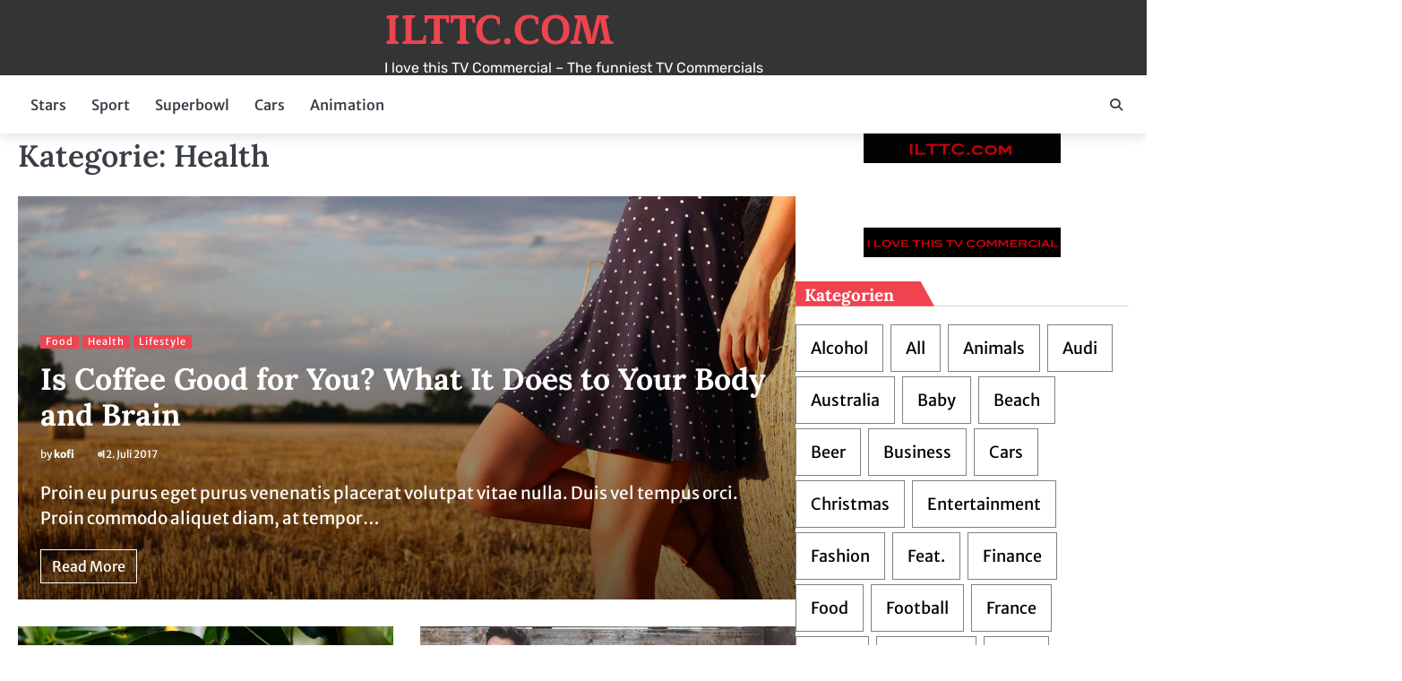

--- FILE ---
content_type: text/html; charset=UTF-8
request_url: https://ilttc.com/category/lifestyle/health/
body_size: 13132
content:
<!doctype html>
<html lang="de">
<head>
	<meta charset="UTF-8">
	<meta name="viewport" content="width=device-width, initial-scale=1">
	<link rel="profile" href="https://gmpg.org/xfn/11">
	<meta name='robots' content='index, follow, max-image-preview:large, max-snippet:-1, max-video-preview:-1' />

	<!-- This site is optimized with the Yoast SEO plugin v21.8 - https://yoast.com/wordpress/plugins/seo/ -->
	<title>Health Archive - ILTTC.COM</title>
	<link rel="canonical" href="http://ilttc.com/category/lifestyle/health/" />
	<link rel="next" href="http://ilttc.com/category/lifestyle/health/page/2/" />
	<meta property="og:locale" content="de_DE" />
	<meta property="og:type" content="article" />
	<meta property="og:title" content="Health Archive - ILTTC.COM" />
	<meta property="og:url" content="http://ilttc.com/category/lifestyle/health/" />
	<meta property="og:site_name" content="ILTTC.COM" />
	<meta name="twitter:card" content="summary_large_image" />
	<script type="application/ld+json" class="yoast-schema-graph">{"@context":"https://schema.org","@graph":[{"@type":"CollectionPage","@id":"http://ilttc.com/category/lifestyle/health/","url":"http://ilttc.com/category/lifestyle/health/","name":"Health Archive - ILTTC.COM","isPartOf":{"@id":"http://ilttc.com/#website"},"primaryImageOfPage":{"@id":"http://ilttc.com/category/lifestyle/health/#primaryimage"},"image":{"@id":"http://ilttc.com/category/lifestyle/health/#primaryimage"},"thumbnailUrl":"https://ilttc.com/wp-content/uploads/2017/06/photo-2.jpg","breadcrumb":{"@id":"http://ilttc.com/category/lifestyle/health/#breadcrumb"},"inLanguage":"de"},{"@type":"ImageObject","inLanguage":"de","@id":"http://ilttc.com/category/lifestyle/health/#primaryimage","url":"https://ilttc.com/wp-content/uploads/2017/06/photo-2.jpg","contentUrl":"https://ilttc.com/wp-content/uploads/2017/06/photo-2.jpg","width":1600,"height":1067},{"@type":"BreadcrumbList","@id":"http://ilttc.com/category/lifestyle/health/#breadcrumb","itemListElement":[{"@type":"ListItem","position":1,"name":"Home","item":"http://ilttc.com/"},{"@type":"ListItem","position":2,"name":"Lifestyle","item":"https://ilttc.com/category/lifestyle/"},{"@type":"ListItem","position":3,"name":"Health"}]},{"@type":"WebSite","@id":"http://ilttc.com/#website","url":"http://ilttc.com/","name":"ILTTC.COM","description":"I love this TV Commercial - The funniest TV Commercials","potentialAction":[{"@type":"SearchAction","target":{"@type":"EntryPoint","urlTemplate":"http://ilttc.com/?s={search_term_string}"},"query-input":"required name=search_term_string"}],"inLanguage":"de"}]}</script>
	<!-- / Yoast SEO plugin. -->


<link rel='dns-prefetch' href='//secure.gravatar.com' />
<link rel='dns-prefetch' href='//stats.wp.com' />
<link rel='dns-prefetch' href='//v0.wordpress.com' />
<link rel='dns-prefetch' href='//c0.wp.com' />
<link rel="alternate" type="application/rss+xml" title="ILTTC.COM &raquo; Feed" href="https://ilttc.com/feed/" />
<link rel="alternate" type="application/rss+xml" title="ILTTC.COM &raquo; Kommentar-Feed" href="https://ilttc.com/comments/feed/" />
<link rel="alternate" type="application/rss+xml" title="ILTTC.COM &raquo; Health Kategorie-Feed" href="https://ilttc.com/category/lifestyle/health/feed/" />
<script>
window._wpemojiSettings = {"baseUrl":"https:\/\/s.w.org\/images\/core\/emoji\/14.0.0\/72x72\/","ext":".png","svgUrl":"https:\/\/s.w.org\/images\/core\/emoji\/14.0.0\/svg\/","svgExt":".svg","source":{"concatemoji":"https:\/\/ilttc.com\/wp-includes\/js\/wp-emoji-release.min.js?ver=6.4.7"}};
/*! This file is auto-generated */
!function(i,n){var o,s,e;function c(e){try{var t={supportTests:e,timestamp:(new Date).valueOf()};sessionStorage.setItem(o,JSON.stringify(t))}catch(e){}}function p(e,t,n){e.clearRect(0,0,e.canvas.width,e.canvas.height),e.fillText(t,0,0);var t=new Uint32Array(e.getImageData(0,0,e.canvas.width,e.canvas.height).data),r=(e.clearRect(0,0,e.canvas.width,e.canvas.height),e.fillText(n,0,0),new Uint32Array(e.getImageData(0,0,e.canvas.width,e.canvas.height).data));return t.every(function(e,t){return e===r[t]})}function u(e,t,n){switch(t){case"flag":return n(e,"\ud83c\udff3\ufe0f\u200d\u26a7\ufe0f","\ud83c\udff3\ufe0f\u200b\u26a7\ufe0f")?!1:!n(e,"\ud83c\uddfa\ud83c\uddf3","\ud83c\uddfa\u200b\ud83c\uddf3")&&!n(e,"\ud83c\udff4\udb40\udc67\udb40\udc62\udb40\udc65\udb40\udc6e\udb40\udc67\udb40\udc7f","\ud83c\udff4\u200b\udb40\udc67\u200b\udb40\udc62\u200b\udb40\udc65\u200b\udb40\udc6e\u200b\udb40\udc67\u200b\udb40\udc7f");case"emoji":return!n(e,"\ud83e\udef1\ud83c\udffb\u200d\ud83e\udef2\ud83c\udfff","\ud83e\udef1\ud83c\udffb\u200b\ud83e\udef2\ud83c\udfff")}return!1}function f(e,t,n){var r="undefined"!=typeof WorkerGlobalScope&&self instanceof WorkerGlobalScope?new OffscreenCanvas(300,150):i.createElement("canvas"),a=r.getContext("2d",{willReadFrequently:!0}),o=(a.textBaseline="top",a.font="600 32px Arial",{});return e.forEach(function(e){o[e]=t(a,e,n)}),o}function t(e){var t=i.createElement("script");t.src=e,t.defer=!0,i.head.appendChild(t)}"undefined"!=typeof Promise&&(o="wpEmojiSettingsSupports",s=["flag","emoji"],n.supports={everything:!0,everythingExceptFlag:!0},e=new Promise(function(e){i.addEventListener("DOMContentLoaded",e,{once:!0})}),new Promise(function(t){var n=function(){try{var e=JSON.parse(sessionStorage.getItem(o));if("object"==typeof e&&"number"==typeof e.timestamp&&(new Date).valueOf()<e.timestamp+604800&&"object"==typeof e.supportTests)return e.supportTests}catch(e){}return null}();if(!n){if("undefined"!=typeof Worker&&"undefined"!=typeof OffscreenCanvas&&"undefined"!=typeof URL&&URL.createObjectURL&&"undefined"!=typeof Blob)try{var e="postMessage("+f.toString()+"("+[JSON.stringify(s),u.toString(),p.toString()].join(",")+"));",r=new Blob([e],{type:"text/javascript"}),a=new Worker(URL.createObjectURL(r),{name:"wpTestEmojiSupports"});return void(a.onmessage=function(e){c(n=e.data),a.terminate(),t(n)})}catch(e){}c(n=f(s,u,p))}t(n)}).then(function(e){for(var t in e)n.supports[t]=e[t],n.supports.everything=n.supports.everything&&n.supports[t],"flag"!==t&&(n.supports.everythingExceptFlag=n.supports.everythingExceptFlag&&n.supports[t]);n.supports.everythingExceptFlag=n.supports.everythingExceptFlag&&!n.supports.flag,n.DOMReady=!1,n.readyCallback=function(){n.DOMReady=!0}}).then(function(){return e}).then(function(){var e;n.supports.everything||(n.readyCallback(),(e=n.source||{}).concatemoji?t(e.concatemoji):e.wpemoji&&e.twemoji&&(t(e.twemoji),t(e.wpemoji)))}))}((window,document),window._wpemojiSettings);
</script>
<style id='wp-emoji-styles-inline-css'>

	img.wp-smiley, img.emoji {
		display: inline !important;
		border: none !important;
		box-shadow: none !important;
		height: 1em !important;
		width: 1em !important;
		margin: 0 0.07em !important;
		vertical-align: -0.1em !important;
		background: none !important;
		padding: 0 !important;
	}
</style>
<link rel='stylesheet' id='wp-block-library-css' href='https://c0.wp.com/c/6.4.7/wp-includes/css/dist/block-library/style.min.css' media='all' />
<style id='wp-block-library-inline-css'>
.has-text-align-justify{text-align:justify;}
</style>
<style id='wp-block-library-theme-inline-css'>
.wp-block-audio figcaption{color:#555;font-size:13px;text-align:center}.is-dark-theme .wp-block-audio figcaption{color:hsla(0,0%,100%,.65)}.wp-block-audio{margin:0 0 1em}.wp-block-code{border:1px solid #ccc;border-radius:4px;font-family:Menlo,Consolas,monaco,monospace;padding:.8em 1em}.wp-block-embed figcaption{color:#555;font-size:13px;text-align:center}.is-dark-theme .wp-block-embed figcaption{color:hsla(0,0%,100%,.65)}.wp-block-embed{margin:0 0 1em}.blocks-gallery-caption{color:#555;font-size:13px;text-align:center}.is-dark-theme .blocks-gallery-caption{color:hsla(0,0%,100%,.65)}.wp-block-image figcaption{color:#555;font-size:13px;text-align:center}.is-dark-theme .wp-block-image figcaption{color:hsla(0,0%,100%,.65)}.wp-block-image{margin:0 0 1em}.wp-block-pullquote{border-bottom:4px solid;border-top:4px solid;color:currentColor;margin-bottom:1.75em}.wp-block-pullquote cite,.wp-block-pullquote footer,.wp-block-pullquote__citation{color:currentColor;font-size:.8125em;font-style:normal;text-transform:uppercase}.wp-block-quote{border-left:.25em solid;margin:0 0 1.75em;padding-left:1em}.wp-block-quote cite,.wp-block-quote footer{color:currentColor;font-size:.8125em;font-style:normal;position:relative}.wp-block-quote.has-text-align-right{border-left:none;border-right:.25em solid;padding-left:0;padding-right:1em}.wp-block-quote.has-text-align-center{border:none;padding-left:0}.wp-block-quote.is-large,.wp-block-quote.is-style-large,.wp-block-quote.is-style-plain{border:none}.wp-block-search .wp-block-search__label{font-weight:700}.wp-block-search__button{border:1px solid #ccc;padding:.375em .625em}:where(.wp-block-group.has-background){padding:1.25em 2.375em}.wp-block-separator.has-css-opacity{opacity:.4}.wp-block-separator{border:none;border-bottom:2px solid;margin-left:auto;margin-right:auto}.wp-block-separator.has-alpha-channel-opacity{opacity:1}.wp-block-separator:not(.is-style-wide):not(.is-style-dots){width:100px}.wp-block-separator.has-background:not(.is-style-dots){border-bottom:none;height:1px}.wp-block-separator.has-background:not(.is-style-wide):not(.is-style-dots){height:2px}.wp-block-table{margin:0 0 1em}.wp-block-table td,.wp-block-table th{word-break:normal}.wp-block-table figcaption{color:#555;font-size:13px;text-align:center}.is-dark-theme .wp-block-table figcaption{color:hsla(0,0%,100%,.65)}.wp-block-video figcaption{color:#555;font-size:13px;text-align:center}.is-dark-theme .wp-block-video figcaption{color:hsla(0,0%,100%,.65)}.wp-block-video{margin:0 0 1em}.wp-block-template-part.has-background{margin-bottom:0;margin-top:0;padding:1.25em 2.375em}
</style>
<link rel='stylesheet' id='mediaelement-css' href='https://c0.wp.com/c/6.4.7/wp-includes/js/mediaelement/mediaelementplayer-legacy.min.css' media='all' />
<link rel='stylesheet' id='wp-mediaelement-css' href='https://c0.wp.com/c/6.4.7/wp-includes/js/mediaelement/wp-mediaelement.min.css' media='all' />
<style id='classic-theme-styles-inline-css'>
/*! This file is auto-generated */
.wp-block-button__link{color:#fff;background-color:#32373c;border-radius:9999px;box-shadow:none;text-decoration:none;padding:calc(.667em + 2px) calc(1.333em + 2px);font-size:1.125em}.wp-block-file__button{background:#32373c;color:#fff;text-decoration:none}
</style>
<style id='global-styles-inline-css'>
body{--wp--preset--color--black: #000000;--wp--preset--color--cyan-bluish-gray: #abb8c3;--wp--preset--color--white: #ffffff;--wp--preset--color--pale-pink: #f78da7;--wp--preset--color--vivid-red: #cf2e2e;--wp--preset--color--luminous-vivid-orange: #ff6900;--wp--preset--color--luminous-vivid-amber: #fcb900;--wp--preset--color--light-green-cyan: #7bdcb5;--wp--preset--color--vivid-green-cyan: #00d084;--wp--preset--color--pale-cyan-blue: #8ed1fc;--wp--preset--color--vivid-cyan-blue: #0693e3;--wp--preset--color--vivid-purple: #9b51e0;--wp--preset--gradient--vivid-cyan-blue-to-vivid-purple: linear-gradient(135deg,rgba(6,147,227,1) 0%,rgb(155,81,224) 100%);--wp--preset--gradient--light-green-cyan-to-vivid-green-cyan: linear-gradient(135deg,rgb(122,220,180) 0%,rgb(0,208,130) 100%);--wp--preset--gradient--luminous-vivid-amber-to-luminous-vivid-orange: linear-gradient(135deg,rgba(252,185,0,1) 0%,rgba(255,105,0,1) 100%);--wp--preset--gradient--luminous-vivid-orange-to-vivid-red: linear-gradient(135deg,rgba(255,105,0,1) 0%,rgb(207,46,46) 100%);--wp--preset--gradient--very-light-gray-to-cyan-bluish-gray: linear-gradient(135deg,rgb(238,238,238) 0%,rgb(169,184,195) 100%);--wp--preset--gradient--cool-to-warm-spectrum: linear-gradient(135deg,rgb(74,234,220) 0%,rgb(151,120,209) 20%,rgb(207,42,186) 40%,rgb(238,44,130) 60%,rgb(251,105,98) 80%,rgb(254,248,76) 100%);--wp--preset--gradient--blush-light-purple: linear-gradient(135deg,rgb(255,206,236) 0%,rgb(152,150,240) 100%);--wp--preset--gradient--blush-bordeaux: linear-gradient(135deg,rgb(254,205,165) 0%,rgb(254,45,45) 50%,rgb(107,0,62) 100%);--wp--preset--gradient--luminous-dusk: linear-gradient(135deg,rgb(255,203,112) 0%,rgb(199,81,192) 50%,rgb(65,88,208) 100%);--wp--preset--gradient--pale-ocean: linear-gradient(135deg,rgb(255,245,203) 0%,rgb(182,227,212) 50%,rgb(51,167,181) 100%);--wp--preset--gradient--electric-grass: linear-gradient(135deg,rgb(202,248,128) 0%,rgb(113,206,126) 100%);--wp--preset--gradient--midnight: linear-gradient(135deg,rgb(2,3,129) 0%,rgb(40,116,252) 100%);--wp--preset--font-size--small: 13px;--wp--preset--font-size--medium: 20px;--wp--preset--font-size--large: 36px;--wp--preset--font-size--x-large: 42px;--wp--preset--spacing--20: 0.44rem;--wp--preset--spacing--30: 0.67rem;--wp--preset--spacing--40: 1rem;--wp--preset--spacing--50: 1.5rem;--wp--preset--spacing--60: 2.25rem;--wp--preset--spacing--70: 3.38rem;--wp--preset--spacing--80: 5.06rem;--wp--preset--shadow--natural: 6px 6px 9px rgba(0, 0, 0, 0.2);--wp--preset--shadow--deep: 12px 12px 50px rgba(0, 0, 0, 0.4);--wp--preset--shadow--sharp: 6px 6px 0px rgba(0, 0, 0, 0.2);--wp--preset--shadow--outlined: 6px 6px 0px -3px rgba(255, 255, 255, 1), 6px 6px rgba(0, 0, 0, 1);--wp--preset--shadow--crisp: 6px 6px 0px rgba(0, 0, 0, 1);}:where(.is-layout-flex){gap: 0.5em;}:where(.is-layout-grid){gap: 0.5em;}body .is-layout-flow > .alignleft{float: left;margin-inline-start: 0;margin-inline-end: 2em;}body .is-layout-flow > .alignright{float: right;margin-inline-start: 2em;margin-inline-end: 0;}body .is-layout-flow > .aligncenter{margin-left: auto !important;margin-right: auto !important;}body .is-layout-constrained > .alignleft{float: left;margin-inline-start: 0;margin-inline-end: 2em;}body .is-layout-constrained > .alignright{float: right;margin-inline-start: 2em;margin-inline-end: 0;}body .is-layout-constrained > .aligncenter{margin-left: auto !important;margin-right: auto !important;}body .is-layout-constrained > :where(:not(.alignleft):not(.alignright):not(.alignfull)){max-width: var(--wp--style--global--content-size);margin-left: auto !important;margin-right: auto !important;}body .is-layout-constrained > .alignwide{max-width: var(--wp--style--global--wide-size);}body .is-layout-flex{display: flex;}body .is-layout-flex{flex-wrap: wrap;align-items: center;}body .is-layout-flex > *{margin: 0;}body .is-layout-grid{display: grid;}body .is-layout-grid > *{margin: 0;}:where(.wp-block-columns.is-layout-flex){gap: 2em;}:where(.wp-block-columns.is-layout-grid){gap: 2em;}:where(.wp-block-post-template.is-layout-flex){gap: 1.25em;}:where(.wp-block-post-template.is-layout-grid){gap: 1.25em;}.has-black-color{color: var(--wp--preset--color--black) !important;}.has-cyan-bluish-gray-color{color: var(--wp--preset--color--cyan-bluish-gray) !important;}.has-white-color{color: var(--wp--preset--color--white) !important;}.has-pale-pink-color{color: var(--wp--preset--color--pale-pink) !important;}.has-vivid-red-color{color: var(--wp--preset--color--vivid-red) !important;}.has-luminous-vivid-orange-color{color: var(--wp--preset--color--luminous-vivid-orange) !important;}.has-luminous-vivid-amber-color{color: var(--wp--preset--color--luminous-vivid-amber) !important;}.has-light-green-cyan-color{color: var(--wp--preset--color--light-green-cyan) !important;}.has-vivid-green-cyan-color{color: var(--wp--preset--color--vivid-green-cyan) !important;}.has-pale-cyan-blue-color{color: var(--wp--preset--color--pale-cyan-blue) !important;}.has-vivid-cyan-blue-color{color: var(--wp--preset--color--vivid-cyan-blue) !important;}.has-vivid-purple-color{color: var(--wp--preset--color--vivid-purple) !important;}.has-black-background-color{background-color: var(--wp--preset--color--black) !important;}.has-cyan-bluish-gray-background-color{background-color: var(--wp--preset--color--cyan-bluish-gray) !important;}.has-white-background-color{background-color: var(--wp--preset--color--white) !important;}.has-pale-pink-background-color{background-color: var(--wp--preset--color--pale-pink) !important;}.has-vivid-red-background-color{background-color: var(--wp--preset--color--vivid-red) !important;}.has-luminous-vivid-orange-background-color{background-color: var(--wp--preset--color--luminous-vivid-orange) !important;}.has-luminous-vivid-amber-background-color{background-color: var(--wp--preset--color--luminous-vivid-amber) !important;}.has-light-green-cyan-background-color{background-color: var(--wp--preset--color--light-green-cyan) !important;}.has-vivid-green-cyan-background-color{background-color: var(--wp--preset--color--vivid-green-cyan) !important;}.has-pale-cyan-blue-background-color{background-color: var(--wp--preset--color--pale-cyan-blue) !important;}.has-vivid-cyan-blue-background-color{background-color: var(--wp--preset--color--vivid-cyan-blue) !important;}.has-vivid-purple-background-color{background-color: var(--wp--preset--color--vivid-purple) !important;}.has-black-border-color{border-color: var(--wp--preset--color--black) !important;}.has-cyan-bluish-gray-border-color{border-color: var(--wp--preset--color--cyan-bluish-gray) !important;}.has-white-border-color{border-color: var(--wp--preset--color--white) !important;}.has-pale-pink-border-color{border-color: var(--wp--preset--color--pale-pink) !important;}.has-vivid-red-border-color{border-color: var(--wp--preset--color--vivid-red) !important;}.has-luminous-vivid-orange-border-color{border-color: var(--wp--preset--color--luminous-vivid-orange) !important;}.has-luminous-vivid-amber-border-color{border-color: var(--wp--preset--color--luminous-vivid-amber) !important;}.has-light-green-cyan-border-color{border-color: var(--wp--preset--color--light-green-cyan) !important;}.has-vivid-green-cyan-border-color{border-color: var(--wp--preset--color--vivid-green-cyan) !important;}.has-pale-cyan-blue-border-color{border-color: var(--wp--preset--color--pale-cyan-blue) !important;}.has-vivid-cyan-blue-border-color{border-color: var(--wp--preset--color--vivid-cyan-blue) !important;}.has-vivid-purple-border-color{border-color: var(--wp--preset--color--vivid-purple) !important;}.has-vivid-cyan-blue-to-vivid-purple-gradient-background{background: var(--wp--preset--gradient--vivid-cyan-blue-to-vivid-purple) !important;}.has-light-green-cyan-to-vivid-green-cyan-gradient-background{background: var(--wp--preset--gradient--light-green-cyan-to-vivid-green-cyan) !important;}.has-luminous-vivid-amber-to-luminous-vivid-orange-gradient-background{background: var(--wp--preset--gradient--luminous-vivid-amber-to-luminous-vivid-orange) !important;}.has-luminous-vivid-orange-to-vivid-red-gradient-background{background: var(--wp--preset--gradient--luminous-vivid-orange-to-vivid-red) !important;}.has-very-light-gray-to-cyan-bluish-gray-gradient-background{background: var(--wp--preset--gradient--very-light-gray-to-cyan-bluish-gray) !important;}.has-cool-to-warm-spectrum-gradient-background{background: var(--wp--preset--gradient--cool-to-warm-spectrum) !important;}.has-blush-light-purple-gradient-background{background: var(--wp--preset--gradient--blush-light-purple) !important;}.has-blush-bordeaux-gradient-background{background: var(--wp--preset--gradient--blush-bordeaux) !important;}.has-luminous-dusk-gradient-background{background: var(--wp--preset--gradient--luminous-dusk) !important;}.has-pale-ocean-gradient-background{background: var(--wp--preset--gradient--pale-ocean) !important;}.has-electric-grass-gradient-background{background: var(--wp--preset--gradient--electric-grass) !important;}.has-midnight-gradient-background{background: var(--wp--preset--gradient--midnight) !important;}.has-small-font-size{font-size: var(--wp--preset--font-size--small) !important;}.has-medium-font-size{font-size: var(--wp--preset--font-size--medium) !important;}.has-large-font-size{font-size: var(--wp--preset--font-size--large) !important;}.has-x-large-font-size{font-size: var(--wp--preset--font-size--x-large) !important;}
.wp-block-navigation a:where(:not(.wp-element-button)){color: inherit;}
:where(.wp-block-post-template.is-layout-flex){gap: 1.25em;}:where(.wp-block-post-template.is-layout-grid){gap: 1.25em;}
:where(.wp-block-columns.is-layout-flex){gap: 2em;}:where(.wp-block-columns.is-layout-grid){gap: 2em;}
.wp-block-pullquote{font-size: 1.5em;line-height: 1.6;}
</style>
<link rel='stylesheet' id='bright-news-slick-css-css' href='https://ilttc.com/wp-content/themes/bright-news/assets/css/slick.min.css?ver=1.8.0' media='all' />
<link rel='stylesheet' id='bright-news-font-awesome-css-css' href='https://ilttc.com/wp-content/themes/bright-news/assets/css/fontawesome.min.css?ver=6.4.2' media='all' />
<link rel='stylesheet' id='bright-news-conveyor-ticker-css-css' href='https://ilttc.com/wp-content/themes/bright-news/assets/css/ConveyorTicker.min.css?ver=1.1.0' media='all' />
<link rel='stylesheet' id='bright-news-google-fonts-css' href='https://ilttc.com/wp-content/fonts/c9dbf6243ed8d91348f9c291cdc44ce7.css' media='all' />
<link rel='stylesheet' id='bright-news-style-css' href='https://ilttc.com/wp-content/themes/bright-news/style.css?ver=1.1.1' media='all' />
<style id='bright-news-style-inline-css'>

    /* Color */
    :root {
        --header-color: #ef4450;
    }
    
    /* Typograhpy */
    :root {
        --font-heading: "Lora", serif;
        --font-main: -apple-system, BlinkMacSystemFont,"Merriweather Sans", "Segoe UI", Roboto, Oxygen-Sans, Ubuntu, Cantarell, "Helvetica Neue", sans-serif;
    }

    body,
	button, input, select, optgroup, textarea {
        font-family: "Merriweather Sans", serif;
	}

	.site-title a {
        font-family: "Maitree", serif;
	}
    
	.site-description {
        font-family: "Rubik", serif;
	}
    
</style>
<style id='jetpack_facebook_likebox-inline-css'>
.widget_facebook_likebox {
	overflow: hidden;
}

</style>
<link rel='stylesheet' id='jetpack_css-css' href='https://c0.wp.com/p/jetpack/13.0.1/css/jetpack.css' media='all' />
<script src="https://c0.wp.com/c/6.4.7/wp-includes/js/jquery/jquery.min.js" id="jquery-core-js"></script>
<script src="https://c0.wp.com/c/6.4.7/wp-includes/js/jquery/jquery-migrate.min.js" id="jquery-migrate-js"></script>
<script src="https://ilttc.com/wp-content/themes/bright-news/assets/js/custom.min.js?ver=1" id="bright-news-custom-script-js"></script>
<link rel="https://api.w.org/" href="https://ilttc.com/wp-json/" /><link rel="alternate" type="application/json" href="https://ilttc.com/wp-json/wp/v2/categories/193" /><link rel="EditURI" type="application/rsd+xml" title="RSD" href="https://ilttc.com/xmlrpc.php?rsd" />
<meta name="generator" content="WordPress 6.4.7" />
	<style>img#wpstats{display:none}</style>
		
<style type="text/css" id="breadcrumb-trail-css">.breadcrumbs ul li::after {content: "/";}</style>
<style type="text/css">.broken_link, a.broken_link {
	text-decoration: line-through;
}</style><link rel="icon" href="https://ilttc.com/wp-content/uploads/2013/02/cropped-ILTTC-Kopie-32x32.gif" sizes="32x32" />
<link rel="icon" href="https://ilttc.com/wp-content/uploads/2013/02/cropped-ILTTC-Kopie-192x192.gif" sizes="192x192" />
<link rel="apple-touch-icon" href="https://ilttc.com/wp-content/uploads/2013/02/cropped-ILTTC-Kopie-180x180.gif" />
<meta name="msapplication-TileImage" content="https://ilttc.com/wp-content/uploads/2013/02/cropped-ILTTC-Kopie-270x270.gif" />
</head>

<body class="archive category category-health category-193 wp-embed-responsive hfeed right-sidebar light-mode">

		<div id="page" class="site">

		<a class="skip-link screen-reader-text" href="#primary">Skip to content</a>

		<div id="loader" class="loader-1">
			<div class="loader-container">
				<div id="preloader">
				</div>
			</div>
		</div><!-- #loader -->

		<header id="masthead" class="site-header">
									<div class="bright-news-middle-header no-bigyapaan">
								<div class="section-wrapper">
					<div class="bright-news-middle-header-wrapper no-bigyapaan">
						<div class="site-branding">
														<div class="site-identity">
																	<p class="site-title"><a href="https://ilttc.com/" rel="home">ILTTC.COM</a></p>
																		<p class="site-description">I love this TV Commercial &#8211; The funniest TV Commercials</p>
															</div>	
						</div>
											</div>	
				</div>	
			</div>		
			<!-- end of site-branding -->

			<div class="bright-news-navigation">
				<div class="section-wrapper"> 
					<div class="bright-news-navigation-container">
						<nav id="site-navigation" class="main-navigation">
							<button class="menu-toggle" aria-controls="primary-menu" aria-expanded="false">
								<span class="ham-icon"></span>
								<span class="ham-icon"></span>
								<span class="ham-icon"></span>
							</button>
							<div class="navigation-area">
								<div class="menu-ilttc-menu-startseite-oben-container"><ul id="primary-menu" class="menu"><li id="menu-item-3507" class="menu-item menu-item-type-taxonomy menu-item-object-category menu-item-3507"><a href="https://ilttc.com/category/stars/">Stars</a></li>
<li id="menu-item-3508" class="menu-item menu-item-type-taxonomy menu-item-object-category menu-item-3508"><a href="https://ilttc.com/category/sport/">Sport</a></li>
<li id="menu-item-3509" class="menu-item menu-item-type-taxonomy menu-item-object-category menu-item-3509"><a href="https://ilttc.com/category/superbowl/">Superbowl</a></li>
<li id="menu-item-3510" class="menu-item menu-item-type-taxonomy menu-item-object-category menu-item-3510"><a href="https://ilttc.com/category/cars/">Cars</a></li>
<li id="menu-item-3511" class="menu-item menu-item-type-taxonomy menu-item-object-post_tag menu-item-3511"><a href="https://ilttc.com/tag/animation/">Animation</a></li>
</ul></div>							</div>
						</nav><!-- #site-navigation -->
						<div class="bright-news-header-search">
							<div class="header-search-wrap">
								<a href="#" class="search-icon"><i class="fa fa-search" aria-hidden="true"></i></a>
								<div class="header-search-form">
									<form role="search" method="get" class="search-form" action="https://ilttc.com/">
				<label>
					<span class="screen-reader-text">Suche nach:</span>
					<input type="search" class="search-field" placeholder="Suchen …" value="" name="s" />
				</label>
				<input type="submit" class="search-submit" value="Suchen" />
			</form>								</div>
							</div>
						</div>
					</div>
				</div>
			</div>
			<!-- end of navigation -->
		</header><!-- #masthead -->

			<div class="bright-news-main-wrapper">
			<div class="section-wrapper">
				<div class="bright-news-container-wrapper">
					<main id="primary" class="site-main">

		
			<header class="page-header">
				<h1 class="page-title">Kategorie: <span>Health</span></h1>			</header><!-- .page-header -->
			<div class="blog-archieve-layout list-style-3">
			
<article id="post-3351" class="post-3351 post type-post status-publish format-standard has-post-thumbnail hentry category-food category-health category-lifestyle tag-coffee tag-food tag-health tag-interesting tag-lifestyle tag-work">
	<div class="blog-post-container ">
		<div class="blog-post-inner">
							<div class="blog-post-image">
					
			<a class="post-thumbnail" href="https://ilttc.com/is-coffee-good-for-you-what-it-does-to-your-body-and-brain/" aria-hidden="true" tabindex="-1">
				<img width="1600" height="1067" src="https://ilttc.com/wp-content/uploads/2017/06/photo-2.jpg" class="attachment-post-thumbnail size-post-thumbnail wp-post-image" alt="Is Coffee Good for You? What It Does to Your Body and Brain" decoding="async" fetchpriority="high" srcset="https://ilttc.com/wp-content/uploads/2017/06/photo-2.jpg 1600w, https://ilttc.com/wp-content/uploads/2017/06/photo-2-300x200.jpg 300w, https://ilttc.com/wp-content/uploads/2017/06/photo-2-1024x683.jpg 1024w, https://ilttc.com/wp-content/uploads/2017/06/photo-2-768x512.jpg 768w, https://ilttc.com/wp-content/uploads/2017/06/photo-2-600x400.jpg 600w, https://ilttc.com/wp-content/uploads/2017/06/photo-2-1536x1024.jpg 1536w, https://ilttc.com/wp-content/uploads/2017/06/photo-2-1200x800.jpg 1200w" sizes="(max-width: 1600px) 100vw, 1600px" />			</a>

							</div>
						<div class="blog-post-detail">
									<div class="post-categories">
						<span class="cat-links">Categories: <a href="https://ilttc.com/category/food/" rel="category tag">Food</a>, <a href="https://ilttc.com/category/lifestyle/health/" rel="category tag">Health</a>, <a href="https://ilttc.com/category/lifestyle/" rel="category tag">Lifestyle</a></span>					</div>
								<h2 class="entry-title"><a href="https://ilttc.com/is-coffee-good-for-you-what-it-does-to-your-body-and-brain/" rel="bookmark">Is Coffee Good for You? What It Does to Your Body and Brain</a></h2>				<div class="post-meta">
					<span class="post-author"><span>by </span><a href="https://ilttc.com/author/kofi/">kofi</a></span><span class="post-date"><a href="https://ilttc.com/is-coffee-good-for-you-what-it-does-to-your-body-and-brain/"><i class="fa fa-calendar-check-o"  aria-hidden="true"></i><time class="entry-date published updated" datetime="2017-07-12T14:56:08+02:00">12. Juli 2017</time></a></span>				</div>
				<div class="post-excerpt">
					<p>Proin eu purus eget purus venenatis placerat volutpat vitae nulla. Duis vel tempus orci. Proin commodo aliquet diam, at tempor&hellip;</p>
				</div>
									<a href="https://ilttc.com/is-coffee-good-for-you-what-it-does-to-your-body-and-brain/" class="read-more-btn">
						<span>Read More</span>
					</a>
							</div>
		</div>
	</div>	
</article><!-- #post-3351 -->

<article id="post-3350" class="post-3350 post type-post status-publish format-standard has-post-thumbnail hentry category-food category-health category-lifestyle tag-culture tag-food tag-health tag-lifestyle">
	<div class="blog-post-container ">
		<div class="blog-post-inner">
							<div class="blog-post-image">
					
			<a class="post-thumbnail" href="https://ilttc.com/best-breakfasts-and-brunches-in-the-city/" aria-hidden="true" tabindex="-1">
				<img width="1600" height="1067" src="https://ilttc.com/wp-content/uploads/2017/06/photo-9.jpg" class="attachment-post-thumbnail size-post-thumbnail wp-post-image" alt="Best Breakfasts and Brunches in the City" decoding="async" srcset="https://ilttc.com/wp-content/uploads/2017/06/photo-9.jpg 1600w, https://ilttc.com/wp-content/uploads/2017/06/photo-9-300x200.jpg 300w, https://ilttc.com/wp-content/uploads/2017/06/photo-9-1024x683.jpg 1024w, https://ilttc.com/wp-content/uploads/2017/06/photo-9-768x512.jpg 768w, https://ilttc.com/wp-content/uploads/2017/06/photo-9-600x400.jpg 600w, https://ilttc.com/wp-content/uploads/2017/06/photo-9-1536x1024.jpg 1536w, https://ilttc.com/wp-content/uploads/2017/06/photo-9-1200x800.jpg 1200w" sizes="(max-width: 1600px) 100vw, 1600px" />			</a>

							</div>
						<div class="blog-post-detail">
									<div class="post-categories">
						<span class="cat-links">Categories: <a href="https://ilttc.com/category/food/" rel="category tag">Food</a>, <a href="https://ilttc.com/category/lifestyle/health/" rel="category tag">Health</a>, <a href="https://ilttc.com/category/lifestyle/" rel="category tag">Lifestyle</a></span>					</div>
								<h2 class="entry-title"><a href="https://ilttc.com/best-breakfasts-and-brunches-in-the-city/" rel="bookmark">Best Breakfasts and Brunches in the City</a></h2>				<div class="post-meta">
					<span class="post-author"><span>by </span><a href="https://ilttc.com/author/kofi/">kofi</a></span><span class="post-date"><a href="https://ilttc.com/best-breakfasts-and-brunches-in-the-city/"><i class="fa fa-calendar-check-o"  aria-hidden="true"></i><time class="entry-date published updated" datetime="2017-07-12T14:50:32+02:00">12. Juli 2017</time></a></span>				</div>
				<div class="post-excerpt">
					<p>Proin eu purus eget purus venenatis placerat volutpat vitae nulla. Duis vel tempus orci. Proin commodo aliquet diam, at tempor&hellip;</p>
				</div>
									<a href="https://ilttc.com/best-breakfasts-and-brunches-in-the-city/" class="read-more-btn">
						<span>Read More</span>
					</a>
							</div>
		</div>
	</div>	
</article><!-- #post-3350 -->

<article id="post-3325" class="post-3325 post type-post status-publish format-standard has-post-thumbnail hentry category-business category-food category-health tag-business tag-food tag-health tag-people tag-personality tag-psychology tag-work">
	<div class="blog-post-container ">
		<div class="blog-post-inner">
							<div class="blog-post-image">
					
			<a class="post-thumbnail" href="https://ilttc.com/brain-foods-that-will-improve-your-business-decisions/" aria-hidden="true" tabindex="-1">
				<img width="1600" height="1067" src="https://ilttc.com/wp-content/uploads/2017/06/photo-6.jpg" class="attachment-post-thumbnail size-post-thumbnail wp-post-image" alt="Brain Foods That Will Improve Your Business Decisions" decoding="async" srcset="https://ilttc.com/wp-content/uploads/2017/06/photo-6.jpg 1600w, https://ilttc.com/wp-content/uploads/2017/06/photo-6-300x200.jpg 300w, https://ilttc.com/wp-content/uploads/2017/06/photo-6-1024x683.jpg 1024w, https://ilttc.com/wp-content/uploads/2017/06/photo-6-768x512.jpg 768w, https://ilttc.com/wp-content/uploads/2017/06/photo-6-600x400.jpg 600w, https://ilttc.com/wp-content/uploads/2017/06/photo-6-1536x1024.jpg 1536w, https://ilttc.com/wp-content/uploads/2017/06/photo-6-1200x800.jpg 1200w" sizes="(max-width: 1600px) 100vw, 1600px" />			</a>

							</div>
						<div class="blog-post-detail">
									<div class="post-categories">
						<span class="cat-links">Categories: <a href="https://ilttc.com/category/business/" rel="category tag">Business</a>, <a href="https://ilttc.com/category/food/" rel="category tag">Food</a>, <a href="https://ilttc.com/category/lifestyle/health/" rel="category tag">Health</a></span>					</div>
								<h2 class="entry-title"><a href="https://ilttc.com/brain-foods-that-will-improve-your-business-decisions/" rel="bookmark">Brain Foods That Will Improve Your Business Decisions</a></h2>				<div class="post-meta">
					<span class="post-author"><span>by </span><a href="https://ilttc.com/author/kofi/">kofi</a></span><span class="post-date"><a href="https://ilttc.com/brain-foods-that-will-improve-your-business-decisions/"><i class="fa fa-calendar-check-o"  aria-hidden="true"></i><time class="entry-date published updated" datetime="2017-07-11T11:06:40+02:00">11. Juli 2017</time></a></span>				</div>
				<div class="post-excerpt">
					<p>Proin eu purus eget purus venenatis placerat volutpat vitae nulla. Duis vel tempus orci. Proin commodo aliquet diam, at tempor&hellip;</p>
				</div>
									<a href="https://ilttc.com/brain-foods-that-will-improve-your-business-decisions/" class="read-more-btn">
						<span>Read More</span>
					</a>
							</div>
		</div>
	</div>	
</article><!-- #post-3325 -->

<article id="post-3324" class="post-3324 post type-post status-publish format-standard has-post-thumbnail hentry category-finance category-health tag-finance tag-health tag-money">
	<div class="blog-post-container ">
		<div class="blog-post-inner">
							<div class="blog-post-image">
					
			<a class="post-thumbnail" href="https://ilttc.com/is-your-health-insurance-plan-right-for-you/" aria-hidden="true" tabindex="-1">
				<img width="1600" height="1067" src="https://ilttc.com/wp-content/uploads/2017/06/photo-7.jpg" class="attachment-post-thumbnail size-post-thumbnail wp-post-image" alt="Is Your Health Insurance Plan Right for You" decoding="async" loading="lazy" srcset="https://ilttc.com/wp-content/uploads/2017/06/photo-7.jpg 1600w, https://ilttc.com/wp-content/uploads/2017/06/photo-7-300x200.jpg 300w, https://ilttc.com/wp-content/uploads/2017/06/photo-7-1024x683.jpg 1024w, https://ilttc.com/wp-content/uploads/2017/06/photo-7-768x512.jpg 768w, https://ilttc.com/wp-content/uploads/2017/06/photo-7-600x400.jpg 600w, https://ilttc.com/wp-content/uploads/2017/06/photo-7-1536x1024.jpg 1536w, https://ilttc.com/wp-content/uploads/2017/06/photo-7-1200x800.jpg 1200w" sizes="(max-width: 1600px) 100vw, 1600px" />			</a>

							</div>
						<div class="blog-post-detail">
									<div class="post-categories">
						<span class="cat-links">Categories: <a href="https://ilttc.com/category/business/finance/" rel="category tag">Finance</a>, <a href="https://ilttc.com/category/lifestyle/health/" rel="category tag">Health</a></span>					</div>
								<h2 class="entry-title"><a href="https://ilttc.com/is-your-health-insurance-plan-right-for-you/" rel="bookmark">Is Your Health Insurance Plan Right for You</a></h2>				<div class="post-meta">
					<span class="post-author"><span>by </span><a href="https://ilttc.com/author/kofi/">kofi</a></span><span class="post-date"><a href="https://ilttc.com/is-your-health-insurance-plan-right-for-you/"><i class="fa fa-calendar-check-o"  aria-hidden="true"></i><time class="entry-date published updated" datetime="2017-07-11T11:04:04+02:00">11. Juli 2017</time></a></span>				</div>
				<div class="post-excerpt">
					<p>Proin eu purus eget purus venenatis placerat volutpat vitae nulla. Duis vel tempus orci. Proin commodo aliquet diam, at tempor&hellip;</p>
				</div>
									<a href="https://ilttc.com/is-your-health-insurance-plan-right-for-you/" class="read-more-btn">
						<span>Read More</span>
					</a>
							</div>
		</div>
	</div>	
</article><!-- #post-3324 -->

<article id="post-3321" class="post-3321 post type-post status-publish format-gallery has-post-thumbnail hentry category-food category-health post_format-post-format-gallery">
	<div class="blog-post-container ">
		<div class="blog-post-inner">
							<div class="blog-post-image">
					
			<a class="post-thumbnail" href="https://ilttc.com/eating-sweets-can-actually-be-good-for-you-here-is-why/" aria-hidden="true" tabindex="-1">
				<img width="1600" height="1067" src="https://ilttc.com/wp-content/uploads/2017/06/photo-10.jpg" class="attachment-post-thumbnail size-post-thumbnail wp-post-image" alt="Eating Sweets Can Actually be Good for You – Here is Why" decoding="async" loading="lazy" srcset="https://ilttc.com/wp-content/uploads/2017/06/photo-10.jpg 1600w, https://ilttc.com/wp-content/uploads/2017/06/photo-10-300x200.jpg 300w, https://ilttc.com/wp-content/uploads/2017/06/photo-10-1024x683.jpg 1024w, https://ilttc.com/wp-content/uploads/2017/06/photo-10-768x512.jpg 768w, https://ilttc.com/wp-content/uploads/2017/06/photo-10-600x400.jpg 600w, https://ilttc.com/wp-content/uploads/2017/06/photo-10-1536x1024.jpg 1536w, https://ilttc.com/wp-content/uploads/2017/06/photo-10-1200x800.jpg 1200w" sizes="(max-width: 1600px) 100vw, 1600px" />			</a>

							</div>
						<div class="blog-post-detail">
									<div class="post-categories">
						<span class="cat-links">Categories: <a href="https://ilttc.com/category/food/" rel="category tag">Food</a>, <a href="https://ilttc.com/category/lifestyle/health/" rel="category tag">Health</a></span>					</div>
								<h2 class="entry-title"><a href="https://ilttc.com/eating-sweets-can-actually-be-good-for-you-here-is-why/" rel="bookmark">Eating Sweets Can Actually be Good for You – Here is Why</a></h2>				<div class="post-meta">
					<span class="post-author"><span>by </span><a href="https://ilttc.com/author/kofi/">kofi</a></span><span class="post-date"><a href="https://ilttc.com/eating-sweets-can-actually-be-good-for-you-here-is-why/"><i class="fa fa-calendar-check-o"  aria-hidden="true"></i><time class="entry-date published updated" datetime="2017-07-11T10:44:01+02:00">11. Juli 2017</time></a></span>				</div>
				<div class="post-excerpt">
					<p>Proin eu purus eget purus venenatis placerat volutpat vitae nulla. Duis vel tempus orci. Proin commodo aliquet diam, at tempor&hellip;</p>
				</div>
									<a href="https://ilttc.com/eating-sweets-can-actually-be-good-for-you-here-is-why/" class="read-more-btn">
						<span>Read More</span>
					</a>
							</div>
		</div>
	</div>	
</article><!-- #post-3321 -->

<article id="post-3320" class="post-3320 post type-post status-publish format-standard has-post-thumbnail hentry category-food category-health category-lifestyle category-technology tag-food tag-health tag-interesting tag-lifestyle tag-people tag-technology">
	<div class="blog-post-container ">
		<div class="blog-post-inner">
							<div class="blog-post-image">
					
			<a class="post-thumbnail" href="https://ilttc.com/this-gadget-knows-what-you-should-eat/" aria-hidden="true" tabindex="-1">
				<img width="1600" height="1067" src="https://ilttc.com/wp-content/uploads/2017/06/photo-11.jpg" class="attachment-post-thumbnail size-post-thumbnail wp-post-image" alt="This Gadget Knows What You Should Eat" decoding="async" loading="lazy" srcset="https://ilttc.com/wp-content/uploads/2017/06/photo-11.jpg 1600w, https://ilttc.com/wp-content/uploads/2017/06/photo-11-300x200.jpg 300w, https://ilttc.com/wp-content/uploads/2017/06/photo-11-1024x683.jpg 1024w, https://ilttc.com/wp-content/uploads/2017/06/photo-11-768x512.jpg 768w, https://ilttc.com/wp-content/uploads/2017/06/photo-11-600x400.jpg 600w, https://ilttc.com/wp-content/uploads/2017/06/photo-11-1536x1024.jpg 1536w, https://ilttc.com/wp-content/uploads/2017/06/photo-11-1200x800.jpg 1200w" sizes="(max-width: 1600px) 100vw, 1600px" />			</a>

							</div>
						<div class="blog-post-detail">
									<div class="post-categories">
						<span class="cat-links">Categories: <a href="https://ilttc.com/category/food/" rel="category tag">Food</a>, <a href="https://ilttc.com/category/lifestyle/health/" rel="category tag">Health</a>, <a href="https://ilttc.com/category/lifestyle/" rel="category tag">Lifestyle</a>, <a href="https://ilttc.com/category/technology/" rel="category tag">Technology</a></span>					</div>
								<h2 class="entry-title"><a href="https://ilttc.com/this-gadget-knows-what-you-should-eat/" rel="bookmark">This Gadget Knows What You Should Eat</a></h2>				<div class="post-meta">
					<span class="post-author"><span>by </span><a href="https://ilttc.com/author/kofi/">kofi</a></span><span class="post-date"><a href="https://ilttc.com/this-gadget-knows-what-you-should-eat/"><i class="fa fa-calendar-check-o"  aria-hidden="true"></i><time class="entry-date published updated" datetime="2017-07-11T10:42:13+02:00">11. Juli 2017</time></a></span>				</div>
				<div class="post-excerpt">
					<p>Proin eu purus eget purus venenatis placerat volutpat vitae nulla. Duis vel tempus orci. Proin commodo aliquet diam, at tempor&hellip;</p>
				</div>
									<a href="https://ilttc.com/this-gadget-knows-what-you-should-eat/" class="read-more-btn">
						<span>Read More</span>
					</a>
							</div>
		</div>
	</div>	
</article><!-- #post-3320 -->

<article id="post-231" class="post-231 post type-post status-publish format-standard has-post-thumbnail hentry category-food category-health tag-food tag-health tag-money">
	<div class="blog-post-container ">
		<div class="blog-post-inner">
							<div class="blog-post-image">
					
			<a class="post-thumbnail" href="https://ilttc.com/is-it-really-expensive-to-eat-healthy/" aria-hidden="true" tabindex="-1">
				<img width="1600" height="1067" src="https://ilttc.com/wp-content/uploads/2017/06/photo-5.jpg" class="attachment-post-thumbnail size-post-thumbnail wp-post-image" alt="Is It Really Expensive to Eat Healthy?" decoding="async" loading="lazy" srcset="https://ilttc.com/wp-content/uploads/2017/06/photo-5.jpg 1600w, https://ilttc.com/wp-content/uploads/2017/06/photo-5-300x200.jpg 300w, https://ilttc.com/wp-content/uploads/2017/06/photo-5-1024x683.jpg 1024w, https://ilttc.com/wp-content/uploads/2017/06/photo-5-768x512.jpg 768w, https://ilttc.com/wp-content/uploads/2017/06/photo-5-600x400.jpg 600w, https://ilttc.com/wp-content/uploads/2017/06/photo-5-1536x1024.jpg 1536w, https://ilttc.com/wp-content/uploads/2017/06/photo-5-1200x800.jpg 1200w" sizes="(max-width: 1600px) 100vw, 1600px" />			</a>

							</div>
						<div class="blog-post-detail">
									<div class="post-categories">
						<span class="cat-links">Categories: <a href="https://ilttc.com/category/food/" rel="category tag">Food</a>, <a href="https://ilttc.com/category/lifestyle/health/" rel="category tag">Health</a></span>					</div>
								<h2 class="entry-title"><a href="https://ilttc.com/is-it-really-expensive-to-eat-healthy/" rel="bookmark">Is It Really Expensive to Eat Healthy?</a></h2>				<div class="post-meta">
					<span class="post-author"><span>by </span><a href="https://ilttc.com/author/kofi/">kofi</a></span><span class="post-date"><a href="https://ilttc.com/is-it-really-expensive-to-eat-healthy/"><i class="fa fa-calendar-check-o"  aria-hidden="true"></i><time class="entry-date published updated" datetime="2017-07-11T10:03:32+02:00">11. Juli 2017</time></a></span>				</div>
				<div class="post-excerpt">
					<p>Proin eu purus eget purus venenatis placerat volutpat vitae nulla. Duis vel tempus orci. Proin commodo aliquet diam, at tempor&hellip;</p>
				</div>
									<a href="https://ilttc.com/is-it-really-expensive-to-eat-healthy/" class="read-more-btn">
						<span>Read More</span>
					</a>
							</div>
		</div>
	</div>	
</article><!-- #post-231 -->

<article id="post-3316" class="post-3316 post type-post status-publish format-standard has-post-thumbnail hentry category-health category-sports category-travel tag-health tag-lifestyle tag-sport tag-travel">
	<div class="blog-post-container ">
		<div class="blog-post-inner">
							<div class="blog-post-image">
					
			<a class="post-thumbnail" href="https://ilttc.com/how-to-stay-fit-while-travelling-tips-from-professional-athletes/" aria-hidden="true" tabindex="-1">
				<img width="1600" height="1067" src="https://ilttc.com/wp-content/uploads/2017/06/photo-7.jpg" class="attachment-post-thumbnail size-post-thumbnail wp-post-image" alt="How to Stay Fit While Travelling. Tips from Professional Athletes" decoding="async" loading="lazy" srcset="https://ilttc.com/wp-content/uploads/2017/06/photo-7.jpg 1600w, https://ilttc.com/wp-content/uploads/2017/06/photo-7-300x200.jpg 300w, https://ilttc.com/wp-content/uploads/2017/06/photo-7-1024x683.jpg 1024w, https://ilttc.com/wp-content/uploads/2017/06/photo-7-768x512.jpg 768w, https://ilttc.com/wp-content/uploads/2017/06/photo-7-600x400.jpg 600w, https://ilttc.com/wp-content/uploads/2017/06/photo-7-1536x1024.jpg 1536w, https://ilttc.com/wp-content/uploads/2017/06/photo-7-1200x800.jpg 1200w" sizes="(max-width: 1600px) 100vw, 1600px" />			</a>

							</div>
						<div class="blog-post-detail">
									<div class="post-categories">
						<span class="cat-links">Categories: <a href="https://ilttc.com/category/lifestyle/health/" rel="category tag">Health</a>, <a href="https://ilttc.com/category/lifestyle/sports/" rel="category tag">Sports</a>, <a href="https://ilttc.com/category/travel/" rel="category tag">Travel</a></span>					</div>
								<h2 class="entry-title"><a href="https://ilttc.com/how-to-stay-fit-while-travelling-tips-from-professional-athletes/" rel="bookmark">How to Stay Fit While Travelling. Tips from Professional Athletes</a></h2>				<div class="post-meta">
					<span class="post-author"><span>by </span><a href="https://ilttc.com/author/kofi/">kofi</a></span><span class="post-date"><a href="https://ilttc.com/how-to-stay-fit-while-travelling-tips-from-professional-athletes/"><i class="fa fa-calendar-check-o"  aria-hidden="true"></i><time class="entry-date published updated" datetime="2017-07-11T09:51:47+02:00">11. Juli 2017</time></a></span>				</div>
				<div class="post-excerpt">
					<p>Proin eu purus eget purus venenatis placerat volutpat vitae nulla. Duis vel tempus orci. Proin commodo aliquet diam, at tempor&hellip;</p>
				</div>
									<a href="https://ilttc.com/how-to-stay-fit-while-travelling-tips-from-professional-athletes/" class="read-more-btn">
						<span>Read More</span>
					</a>
							</div>
		</div>
	</div>	
</article><!-- #post-3316 -->

<article id="post-225" class="post-225 post type-post status-publish format-standard has-post-thumbnail hentry category-food category-health tag-food tag-health">
	<div class="blog-post-container ">
		<div class="blog-post-inner">
							<div class="blog-post-image">
					
			<a class="post-thumbnail" href="https://ilttc.com/is-daily-glass-of-wine-really-good-for-you-myths-and-reality/" aria-hidden="true" tabindex="-1">
				<img width="1600" height="1067" src="https://ilttc.com/wp-content/uploads/2017/06/photo-8.jpg" class="attachment-post-thumbnail size-post-thumbnail wp-post-image" alt="Is Daily Glass of Wine Really Good for You? Myths and Reality" decoding="async" loading="lazy" srcset="https://ilttc.com/wp-content/uploads/2017/06/photo-8.jpg 1600w, https://ilttc.com/wp-content/uploads/2017/06/photo-8-300x200.jpg 300w, https://ilttc.com/wp-content/uploads/2017/06/photo-8-1024x683.jpg 1024w, https://ilttc.com/wp-content/uploads/2017/06/photo-8-768x512.jpg 768w, https://ilttc.com/wp-content/uploads/2017/06/photo-8-600x400.jpg 600w, https://ilttc.com/wp-content/uploads/2017/06/photo-8-1536x1024.jpg 1536w, https://ilttc.com/wp-content/uploads/2017/06/photo-8-1200x800.jpg 1200w" sizes="(max-width: 1600px) 100vw, 1600px" />			</a>

							</div>
						<div class="blog-post-detail">
									<div class="post-categories">
						<span class="cat-links">Categories: <a href="https://ilttc.com/category/food/" rel="category tag">Food</a>, <a href="https://ilttc.com/category/lifestyle/health/" rel="category tag">Health</a></span>					</div>
								<h2 class="entry-title"><a href="https://ilttc.com/is-daily-glass-of-wine-really-good-for-you-myths-and-reality/" rel="bookmark">Is Daily Glass of Wine Really Good for You? Myths and Reality</a></h2>				<div class="post-meta">
					<span class="post-author"><span>by </span><a href="https://ilttc.com/author/kofi/">kofi</a></span><span class="post-date"><a href="https://ilttc.com/is-daily-glass-of-wine-really-good-for-you-myths-and-reality/"><i class="fa fa-calendar-check-o"  aria-hidden="true"></i><time class="entry-date published updated" datetime="2017-07-11T09:45:59+02:00">11. Juli 2017</time></a></span>				</div>
				<div class="post-excerpt">
					<p>Proin eu purus eget purus venenatis placerat volutpat vitae nulla. Duis vel tempus orci. Proin commodo aliquet diam, at tempor&hellip;</p>
				</div>
									<a href="https://ilttc.com/is-daily-glass-of-wine-really-good-for-you-myths-and-reality/" class="read-more-btn">
						<span>Read More</span>
					</a>
							</div>
		</div>
	</div>	
</article><!-- #post-225 -->

<article id="post-3296" class="post-3296 post type-post status-publish format-gallery has-post-thumbnail hentry category-health category-lifestyle category-sports tag-gallery tag-interesting tag-lifestyle tag-people tag-travel post_format-post-format-gallery">
	<div class="blog-post-container ">
		<div class="blog-post-inner">
							<div class="blog-post-image">
					
			<a class="post-thumbnail" href="https://ilttc.com/how-to-get-your-bike-ready-for-spring/" aria-hidden="true" tabindex="-1">
				<img width="1600" height="1067" src="https://ilttc.com/wp-content/uploads/2017/06/photo-4.jpg" class="attachment-post-thumbnail size-post-thumbnail wp-post-image" alt="How to Get Your Bike Ready for Spring" decoding="async" loading="lazy" srcset="https://ilttc.com/wp-content/uploads/2017/06/photo-4.jpg 1600w, https://ilttc.com/wp-content/uploads/2017/06/photo-4-300x200.jpg 300w, https://ilttc.com/wp-content/uploads/2017/06/photo-4-1024x683.jpg 1024w, https://ilttc.com/wp-content/uploads/2017/06/photo-4-768x512.jpg 768w, https://ilttc.com/wp-content/uploads/2017/06/photo-4-600x400.jpg 600w, https://ilttc.com/wp-content/uploads/2017/06/photo-4-1536x1024.jpg 1536w, https://ilttc.com/wp-content/uploads/2017/06/photo-4-1200x800.jpg 1200w" sizes="(max-width: 1600px) 100vw, 1600px" />			</a>

							</div>
						<div class="blog-post-detail">
									<div class="post-categories">
						<span class="cat-links">Categories: <a href="https://ilttc.com/category/lifestyle/health/" rel="category tag">Health</a>, <a href="https://ilttc.com/category/lifestyle/" rel="category tag">Lifestyle</a>, <a href="https://ilttc.com/category/lifestyle/sports/" rel="category tag">Sports</a></span>					</div>
								<h2 class="entry-title"><a href="https://ilttc.com/how-to-get-your-bike-ready-for-spring/" rel="bookmark">How to Get Your Bike Ready for Spring</a></h2>				<div class="post-meta">
					<span class="post-author"><span>by </span><a href="https://ilttc.com/author/kofi/">kofi</a></span><span class="post-date"><a href="https://ilttc.com/how-to-get-your-bike-ready-for-spring/"><i class="fa fa-calendar-check-o"  aria-hidden="true"></i><time class="entry-date published updated" datetime="2017-07-06T15:11:19+02:00">6. Juli 2017</time></a></span>				</div>
				<div class="post-excerpt">
					<p>Proin eu purus eget purus venenatis placerat volutpat vitae nulla. Duis vel tempus orci. Proin commodo aliquet diam, at tempor&hellip;</p>
				</div>
									<a href="https://ilttc.com/how-to-get-your-bike-ready-for-spring/" class="read-more-btn">
						<span>Read More</span>
					</a>
							</div>
		</div>
	</div>	
</article><!-- #post-3296 -->
			</div>
			
	<nav class="navigation posts-navigation" aria-label="Beiträge">
		<h2 class="screen-reader-text">Beitragsnavigation</h2>
		<div class="nav-links"><div class="nav-previous"><a href="https://ilttc.com/category/lifestyle/health/page/2/" >Ältere Beiträge</a></div></div>
	</nav>
	</main><!-- #main -->
	
<aside id="secondary" class="widget-area">
	<section id="media_image-5" class="widget widget_media_image"><img class="image aligncenter" src="http://ilttc.com/wp-content/uploads/2015/05/img.gif" alt="" width="220" height="50" decoding="async" loading="lazy" /></section><section id="facebook-likebox-3" class="widget widget_facebook_likebox">		<div id="fb-root"></div>
		<div class="fb-page" data-href="https://www.facebook.com/ILoveThisTvCommercial" data-width="200"  data-height="130" data-hide-cover="false" data-show-facepile="false" data-tabs="false" data-hide-cta="false" data-small-header="false">
		<div class="fb-xfbml-parse-ignore"><blockquote cite="https://www.facebook.com/ILoveThisTvCommercial"><a href="https://www.facebook.com/ILoveThisTvCommercial"></a></blockquote></div>
		</div>
		</section><section id="media_image-6" class="widget widget_media_image"><img class="image aligncenter" src="http://ilttc.com/wp-content/uploads/2015/05/ilovethistvcommercial_728.jpg" alt="" width="220" height="" decoding="async" loading="lazy" /></section><section id="tag_cloud-2" class="widget widget_tag_cloud"><h3 class="widget-title"><span>Kategorien</span></h3><div class="tagcloud"><a href="https://ilttc.com/category/alcohol/" class="tag-cloud-link tag-link-149 tag-link-position-1" style="font-size: 9.4189189189189pt;" aria-label="Alcohol (6 Einträge)">Alcohol</a>
<a href="https://ilttc.com/category/all/" class="tag-cloud-link tag-link-1 tag-link-position-2" style="font-size: 22pt;" aria-label="All (151 Einträge)">All</a>
<a href="https://ilttc.com/category/animals/" class="tag-cloud-link tag-link-94 tag-link-position-3" style="font-size: 11.878378378378pt;" aria-label="Animals (12 Einträge)">Animals</a>
<a href="https://ilttc.com/category/audi/" class="tag-cloud-link tag-link-13 tag-link-position-4" style="font-size: 8pt;" aria-label="Audi (4 Einträge)">Audi</a>
<a href="https://ilttc.com/category/australia/" class="tag-cloud-link tag-link-61 tag-link-position-5" style="font-size: 13.297297297297pt;" aria-label="Australia (17 Einträge)">Australia</a>
<a href="https://ilttc.com/category/baby/" class="tag-cloud-link tag-link-26 tag-link-position-6" style="font-size: 9.4189189189189pt;" aria-label="Baby (6 Einträge)">Baby</a>
<a href="https://ilttc.com/category/beach/" class="tag-cloud-link tag-link-144 tag-link-position-7" style="font-size: 8.7567567567568pt;" aria-label="Beach (5 Einträge)">Beach</a>
<a href="https://ilttc.com/category/beer/" class="tag-cloud-link tag-link-20 tag-link-position-8" style="font-size: 12.540540540541pt;" aria-label="Beer (14 Einträge)">Beer</a>
<a href="https://ilttc.com/category/business/" class="tag-cloud-link tag-link-185 tag-link-position-9" style="font-size: 13.297297297297pt;" aria-label="Business (17 Einträge)">Business</a>
<a href="https://ilttc.com/category/cars/" class="tag-cloud-link tag-link-5 tag-link-position-10" style="font-size: 14.243243243243pt;" aria-label="Cars (22 Einträge)">Cars</a>
<a href="https://ilttc.com/category/christmas/" class="tag-cloud-link tag-link-101 tag-link-position-11" style="font-size: 10.364864864865pt;" aria-label="Christmas (8 Einträge)">Christmas</a>
<a href="https://ilttc.com/category/lifestyle/entertainment/" class="tag-cloud-link tag-link-192 tag-link-position-12" style="font-size: 13.675675675676pt;" aria-label="Entertainment (19 Einträge)">Entertainment</a>
<a href="https://ilttc.com/category/fashion/" class="tag-cloud-link tag-link-172 tag-link-position-13" style="font-size: 12.256756756757pt;" aria-label="Fashion (13 Einträge)">Fashion</a>
<a href="https://ilttc.com/category/feat/" class="tag-cloud-link tag-link-11 tag-link-position-14" style="font-size: 20.959459459459pt;" aria-label="Feat. (116 Einträge)">Feat.</a>
<a href="https://ilttc.com/category/business/finance/" class="tag-cloud-link tag-link-186 tag-link-position-15" style="font-size: 12.256756756757pt;" aria-label="Finance (13 Einträge)">Finance</a>
<a href="https://ilttc.com/category/food/" class="tag-cloud-link tag-link-130 tag-link-position-16" style="font-size: 13.013513513514pt;" aria-label="Food (16 Einträge)">Food</a>
<a href="https://ilttc.com/category/football/" class="tag-cloud-link tag-link-53 tag-link-position-17" style="font-size: 13.013513513514pt;" aria-label="Football (16 Einträge)">Football</a>
<a href="https://ilttc.com/category/france/" class="tag-cloud-link tag-link-56 tag-link-position-18" style="font-size: 8pt;" aria-label="France (4 Einträge)">France</a>
<a href="https://ilttc.com/category/geico/" class="tag-cloud-link tag-link-43 tag-link-position-19" style="font-size: 8pt;" aria-label="Geico (4 Einträge)">Geico</a>
<a href="https://ilttc.com/category/germany/" class="tag-cloud-link tag-link-51 tag-link-position-20" style="font-size: 9.4189189189189pt;" aria-label="Germany (6 Einträge)">Germany</a>
<a href="https://ilttc.com/category/girls/" class="tag-cloud-link tag-link-105 tag-link-position-21" style="font-size: 11.216216216216pt;" aria-label="Girls (10 Einträge)">Girls</a>
<a href="https://ilttc.com/category/lifestyle/health/" class="tag-cloud-link tag-link-193 tag-link-position-22" style="font-size: 11.594594594595pt;" aria-label="Health (11 Einträge)">Health</a>
<a href="https://ilttc.com/category/insurance/" class="tag-cloud-link tag-link-114 tag-link-position-23" style="font-size: 11.594594594595pt;" aria-label="Insurance (11 Einträge)">Insurance</a>
<a href="https://ilttc.com/category/japan/" class="tag-cloud-link tag-link-71 tag-link-position-24" style="font-size: 8pt;" aria-label="Japan (4 Einträge)">Japan</a>
<a href="https://ilttc.com/category/lifestyle/" class="tag-cloud-link tag-link-187 tag-link-position-25" style="font-size: 16.513513513514pt;" aria-label="Lifestyle (39 Einträge)">Lifestyle</a>
<a href="https://ilttc.com/category/mercedes/" class="tag-cloud-link tag-link-10 tag-link-position-26" style="font-size: 8pt;" aria-label="Mercedes (4 Einträge)">Mercedes</a>
<a href="https://ilttc.com/category/mobil/" class="tag-cloud-link tag-link-102 tag-link-position-27" style="font-size: 8.7567567567568pt;" aria-label="Mobil (5 Einträge)">Mobil</a>
<a href="https://ilttc.com/category/musik/" class="tag-cloud-link tag-link-48 tag-link-position-28" style="font-size: 11.878378378378pt;" aria-label="Musik (12 Einträge)">Musik</a>
<a href="https://ilttc.com/category/nfl/" class="tag-cloud-link tag-link-111 tag-link-position-29" style="font-size: 13.297297297297pt;" aria-label="NFL (17 Einträge)">NFL</a>
<a href="https://ilttc.com/category/nike/" class="tag-cloud-link tag-link-44 tag-link-position-30" style="font-size: 8pt;" aria-label="Nike (4 Einträge)">Nike</a>
<a href="https://ilttc.com/category/pepsi/" class="tag-cloud-link tag-link-16 tag-link-position-31" style="font-size: 8pt;" aria-label="Pepsi (4 Einträge)">Pepsi</a>
<a href="https://ilttc.com/category/soccer/" class="tag-cloud-link tag-link-27 tag-link-position-32" style="font-size: 11.594594594595pt;" aria-label="Soccer (11 Einträge)">Soccer</a>
<a href="https://ilttc.com/category/south-africa/" class="tag-cloud-link tag-link-32 tag-link-position-33" style="font-size: 8pt;" aria-label="South Africa (4 Einträge)">South Africa</a>
<a href="https://ilttc.com/category/spain/" class="tag-cloud-link tag-link-28 tag-link-position-34" style="font-size: 8pt;" aria-label="Spain (4 Einträge)">Spain</a>
<a href="https://ilttc.com/category/sport/" class="tag-cloud-link tag-link-2 tag-link-position-35" style="font-size: 15.472972972973pt;" aria-label="Sport (30 Einträge)">Sport</a>
<a href="https://ilttc.com/category/lifestyle/sports/" class="tag-cloud-link tag-link-188 tag-link-position-36" style="font-size: 11.594594594595pt;" aria-label="Sports (11 Einträge)">Sports</a>
<a href="https://ilttc.com/category/stars/" class="tag-cloud-link tag-link-8 tag-link-position-37" style="font-size: 15.756756756757pt;" aria-label="Stars (32 Einträge)">Stars</a>
<a href="https://ilttc.com/category/superbowl/" class="tag-cloud-link tag-link-14 tag-link-position-38" style="font-size: 15.094594594595pt;" aria-label="Superbowl (27 Einträge)">Superbowl</a>
<a href="https://ilttc.com/category/superbowl-2015/" class="tag-cloud-link tag-link-139 tag-link-position-39" style="font-size: 10.837837837838pt;" aria-label="Superbowl 2015 (9 Einträge)">Superbowl 2015</a>
<a href="https://ilttc.com/category/superbowl-2016/" class="tag-cloud-link tag-link-166 tag-link-position-40" style="font-size: 11.878378378378pt;" aria-label="Superbowl 2016 (12 Einträge)">Superbowl 2016</a>
<a href="https://ilttc.com/category/technology/" class="tag-cloud-link tag-link-189 tag-link-position-41" style="font-size: 12.256756756757pt;" aria-label="Technology (13 Einträge)">Technology</a>
<a href="https://ilttc.com/category/travel/" class="tag-cloud-link tag-link-93 tag-link-position-42" style="font-size: 13.013513513514pt;" aria-label="Travel (16 Einträge)">Travel</a>
<a href="https://ilttc.com/category/uk/" class="tag-cloud-link tag-link-25 tag-link-position-43" style="font-size: 11.878378378378pt;" aria-label="UK (12 Einträge)">UK</a>
<a href="https://ilttc.com/category/usa/" class="tag-cloud-link tag-link-29 tag-link-position-44" style="font-size: 19.540540540541pt;" aria-label="USA (82 Einträge)">USA</a>
<a href="https://ilttc.com/category/video/" class="tag-cloud-link tag-link-191 tag-link-position-45" style="font-size: 11.594594594595pt;" aria-label="Video (11 Einträge)">Video</a></div>
</section><section id="facebook-likebox-2" class="widget widget_facebook_likebox">		<div id="fb-root"></div>
		<div class="fb-page" data-href="https://www.facebook.com/ILoveThisTvCommercial" data-width="200"  data-height="432" data-hide-cover="false" data-show-facepile="true" data-tabs="false" data-hide-cta="false" data-small-header="false">
		<div class="fb-xfbml-parse-ignore"><blockquote cite="https://www.facebook.com/ILoveThisTvCommercial"><a href="https://www.facebook.com/ILoveThisTvCommercial"></a></blockquote></div>
		</div>
		</section><section id="custom_html-1" class="widget_text widget widget_custom_html"><div class="textwidget custom-html-widget">[mnky_ads id="80"]</div></section><section id="custom_html-2" class="widget_text widget widget_custom_html"><div class="textwidget custom-html-widget">[mnky_ads id="83"]</div></section><section id="custom_html-11" class="widget_text widget widget_custom_html"><h3 class="widget-title"><span>Social Connect</span></h3><div class="textwidget custom-html-widget">[mnky_icons icon_fontawesome="fa fa-facebook-square" icon_color="rgba(255,255,255,0.75)" padding_right="15px" hover_effect="change_color" hover_color="#ffffff"][mnky_icons icon_fontawesome="fa fa-twitter-square" icon_color="rgba(255,255,255,0.75)" padding_right="15px" hover_effect="change_color" hover_color="#ffffff"][mnky_icons icon_fontawesome="fa fa-google-plus-square" icon_color="rgba(255,255,255,0.75)" padding_right="15px" hover_effect="change_color" hover_color="#ffffff"][mnky_icons icon_fontawesome="fa fa-instagram" icon_color="rgba(255,255,255,0.75)" hover_effect="change_color" hover_color="#ffffff"]</div></section></aside><!-- #secondary -->

</div>
</div>
</div>


<!-- start of footer -->
<footer class="site-footer">
		<div class="bright-news-bottom-footer">
		<div class="section-wrapper">
			<div class="bottom-footer-content">
					<p>Copyright &copy; 2025 <a href="https://ilttc.com/">ILTTC.COM</a> | Bright News&nbsp;by&nbsp;<a target="_blank" href="https://ascendoor.com/">Ascendoor</a> | Powered by <a href="https://wordpress.org/" target="_blank">WordPress</a>. </p>					
				</div>
		</div>
	</div>
</footer>
<!-- end of brand footer -->

	<a href="#" class="scroll-to-top scroll-style-2"></a>
	
</div><!-- #page -->

<script src="https://ilttc.com/wp-content/themes/bright-news/assets/js/navigation.min.js?ver=1.1.1" id="bright-news-navigation-js"></script>
<script src="https://ilttc.com/wp-content/themes/bright-news/assets/js/slick.min.js?ver=1.8.0" id="bright-news-slick-js-js"></script>
<script src="https://ilttc.com/wp-content/themes/bright-news/assets/js/ConveyorTicker.min.js?ver=1.1.0" id="bright-news-conveyor-ticker-js-js"></script>
<script id="jetpack-facebook-embed-js-extra">
var jpfbembed = {"appid":"249643311490","locale":"de_DE"};
</script>
<script src="https://c0.wp.com/p/jetpack/13.0.1/_inc/build/facebook-embed.min.js" id="jetpack-facebook-embed-js"></script>
<script defer src="https://stats.wp.com/e-202546.js" id="jetpack-stats-js"></script>
<script id="jetpack-stats-js-after">
_stq = window._stq || [];
_stq.push([ "view", JSON.parse("{\"v\":\"ext\",\"blog\":\"81553517\",\"post\":\"0\",\"tz\":\"2\",\"srv\":\"ilttc.com\",\"j\":\"1:13.0.1\"}") ]);
_stq.push([ "clickTrackerInit", "81553517", "0" ]);
</script>

</body>
</html>


--- FILE ---
content_type: text/css
request_url: https://ilttc.com/wp-content/themes/bright-news/style.css?ver=1.1.1
body_size: 129423
content:
/*!
Theme Name: Bright News
Theme URI: https://ascendoor.com/themes/bright-news/
Author: Ascendoor
Author URI: https://ascendoor.com/
Description: Bright News is a user-friendly WordPress theme designed for news, magazines, blogs, and online publications. It comes with a flexible layout, diverse blog designs, and primary color options, allowing for easy customization. The theme is optimized for SEO, ensuring better search engine visibility, and it is fully responsive, providing a seamless experience across all devices. With its widget-based design, managing content becomes effortless, making it an excellent choice for anyone seeking a contemporary, creative, and easy-to-use theme for their website. Check the theme documentation at: https://docs.ascendoor.com/docs/bright-news/ and demo at: https://demos.ascendoor.com/bright-news/
Version: 1.1.1
Requires at least: 5.0
Requires PHP: 7.4
Tested up to: 6.4
License: GNU General Public License v3 or later
License URI: http://www.gnu.org/licenses/gpl-3.0.html
Text Domain: bright-news
Tags: custom-background, custom-logo, custom-colors, custom-menu, featured-images, threaded-comments, translation-ready, theme-options, footer-widgets, full-width-template, left-sidebar, right-sidebar, news, blog

This theme, like WordPress, is licensed under the GPL.
Use it to make something cool, have fun, and share what you've learned.

Bright News is based on Underscores https://underscores.me/, (C) 2012-2020 Automattic, Inc.
Underscores is distributed under the terms of the GNU GPL v2 or later.

Normalizing styles have been helped along thanks to the fine work of
Nicolas Gallagher and Jonathan Neal https://necolas.github.io/normalize.css/
*/
/*--------------------------------------------------------------
>>> TABLE OF CONTENTS:
----------------------------------------------------------------
# Generic
	- Normalize
	- Box sizing
# Base
	- Typography
	- Elements
	- Links
	- Forms
## Layouts
# Components
	- Navigation
	- Posts and pages
	- Comments
	- Widgets
	- Media
	- Captions
	- Galleries
# plugins
	- Jetpack infinite scroll
# Utilities
	- Accessibility
	- Alignments

--------------------------------------------------------------*/
.section-wrapper {
	max-width: 1420px;
	margin: 0 auto;
	width: 100%;
	padding: 0 20px;
}

.section-splitter {
	padding-block-start: 20px;
	margin-block-end: 20px;
}

/*--------------------------------------------------------------
# Generic
--------------------------------------------------------------*/
/* Normalize
--------------------------------------------- */
/*! normalize.css v8.0.1 | MIT License | github.com/necolas/normalize.css */
/* Document
	 ========================================================================== */
/**
 * 1. Correct the line height in all browsers.
 * 2. Prevent adjustments of font size after orientation changes in iOS.
 */
html {
	line-height: 1.15;
	-webkit-text-size-adjust: 100%;
}

/* Sections
	 ========================================================================== */
/**
 * Remove the margin in all browsers.
 */
body {
	margin: 0;
}

/**
 * Render the `main` element consistently in IE.
 */
main {
	display: block;
}

/**
 * Correct the font size and margin on `h1` elements within `section` and
 * `article` contexts in Chrome, Firefox, and Safari.
 */
h1 {
	font-size: 2em;
	margin: 0.67em 0;
}

/* Grouping content
	 ========================================================================== */
/**
 * 1. Add the correct box sizing in Firefox.
 * 2. Show the overflow in Edge and IE.
 */
hr {
	box-sizing: content-box;
	height: 0;
	overflow: visible;
}

/**
 * 1. Correct the inheritance and scaling of font size in all browsers.
 * 2. Correct the odd `em` font sizing in all browsers.
 */
pre {
	font-family: monospace, monospace;
	font-size: 1em;
}

/* Text-level semantics
	 ========================================================================== */
/**
 * Remove the gray background on active links in IE 10.
 */
a {
	background-color: transparent;
}

/**
 * 1. Remove the bottom border in Chrome 57-
 * 2. Add the correct text decoration in Chrome, Edge, IE, Opera, and Safari.
 */
abbr[title] {
	border-bottom: none;
	text-decoration: underline;
	text-decoration: underline dotted;
}

/**
 * Add the correct font weight in Chrome, Edge, and Safari.
 */
b,
strong {
	font-weight: bolder;
}

/**
 * 1. Correct the inheritance and scaling of font size in all browsers.
 * 2. Correct the odd `em` font sizing in all browsers.
 */
code,
kbd,
samp {
	font-family: monospace, monospace;
	font-size: 1em;
}

/**
 * Add the correct font size in all browsers.
 */
small {
	font-size: 80%;
}

/**
 * Prevent `sub` and `sup` elements from affecting the line height in
 * all browsers.
 */
sub,
sup {
	font-size: 75%;
	line-height: 0;
	position: relative;
	vertical-align: baseline;
}

sub {
	bottom: -0.25em;
}

sup {
	top: -0.5em;
}

/* Embedded content
	 ========================================================================== */
/**
 * Remove the border on images inside links in IE 10.
 */
img {
	border-style: none;
}

/* Forms
	 ========================================================================== */
/**
 * 1. Change the font styles in all browsers.
 * 2. Remove the margin in Firefox and Safari.
 */
button,
input,
optgroup,
select,
textarea {
	font-family: inherit;
	font-size: 100%;
	line-height: 1.15;
	margin: 0;
}

/**
 * Show the overflow in IE.
 * 1. Show the overflow in Edge.
 */
button,
input {
	overflow: visible;
}

/**
 * Remove the inheritance of text transform in Edge, Firefox, and IE.
 * 1. Remove the inheritance of text transform in Firefox.
 */
button,
select {
	text-transform: none;
}

/**
 * Correct the inability to style clickable types in iOS and Safari.
 */
button,
[type="button"],
[type="reset"],
[type="submit"] {
	-webkit-appearance: button;
}

/**
 * Remove the inner border and padding in Firefox.
 */
button::-moz-focus-inner,
[type="button"]::-moz-focus-inner,
[type="reset"]::-moz-focus-inner,
[type="submit"]::-moz-focus-inner {
	border-style: none;
	padding: 0;
}

/**
 * Restore the focus styles unset by the previous rule.
 */
button:-moz-focusring,
[type="button"]:-moz-focusring,
[type="reset"]:-moz-focusring,
[type="submit"]:-moz-focusring {
	outline: 1px dotted ButtonText;
}

/**
 * Correct the padding in Firefox.
 */
fieldset {
	padding: 0.35em 0.75em 0.625em;
}

/**
 * 1. Correct the text wrapping in Edge and IE.
 * 2. Correct the color inheritance from `fieldset` elements in IE.
 * 3. Remove the padding so developers are not caught out when they zero out
 *		`fieldset` elements in all browsers.
 */
legend {
	box-sizing: border-box;
	color: inherit;
	display: table;
	max-width: 100%;
	padding: 0;
	white-space: normal;
}

/**
 * Add the correct vertical alignment in Chrome, Firefox, and Opera.
 */
progress {
	vertical-align: baseline;
}

/**
 * Remove the default vertical scrollbar in IE 10+.
 */
textarea {
	overflow: auto;
}

/**
 * 1. Add the correct box sizing in IE 10.
 * 2. Remove the padding in IE 10.
 */
[type="checkbox"],
[type="radio"] {
	box-sizing: border-box;
	padding: 0;
}

/**
 * Correct the cursor style of increment and decrement buttons in Chrome.
 */
[type="number"]::-webkit-inner-spin-button,
[type="number"]::-webkit-outer-spin-button {
	height: auto;
}

/**
 * 1. Correct the odd appearance in Chrome and Safari.
 * 2. Correct the outline style in Safari.
 */
[type="search"] {
	-webkit-appearance: textfield;
	outline-offset: -2px;
}

/**
 * Remove the inner padding in Chrome and Safari on macOS.
 */
[type="search"]::-webkit-search-decoration {
	-webkit-appearance: none;
}

/**
 * 1. Correct the inability to style clickable types in iOS and Safari.
 * 2. Change font properties to `inherit` in Safari.
 */
::-webkit-file-upload-button {
	-webkit-appearance: button;
	font: inherit;
}

/* Interactive
	 ========================================================================== */
/*
 * Add the correct display in Edge, IE 10+, and Firefox.
 */
details {
	display: block;
}

/*
 * Add the correct display in all browsers.
 */
summary {
	display: list-item;
}

/* Misc
	 ========================================================================== */
/**
 * Add the correct display in IE 10+.
 */
template {
	display: none;
}

/**
 * Add the correct display in IE 10.
 */
[hidden] {
	display: none;
}

/* Box sizing
--------------------------------------------- */
/* Inherit box-sizing to more easily change it's value on a component level.
@link http://css-tricks.com/inheriting-box-sizing-probably-slightly-better-best-practice/ */
*,
*::before,
*::after {
	box-sizing: inherit;
}

html {
	box-sizing: border-box;
}

/*--------------------------------------------------------------
# Base
--------------------------------------------------------------*/
/* Typography
--------------------------------------------- */
body,
button,
input,
select,
optgroup,
textarea {
	color: #404040;
	font-family: -apple-system, BlinkMacSystemFont, "Segoe UI", Roboto, Oxygen-Sans, Ubuntu, Cantarell, "Helvetica Neue", sans-serif;
	font-size: 1rem;
	line-height: 1.5;
}

h1,
h2,
h3,
h4,
h5,
h6 {
	clear: both;
	font-family: var(--font-heading);
	color: var(--clr-text);
}

.site-footer h1, .site-footer
h2, .site-footer
h3, .site-footer
h4, .site-footer
h5, .site-footer
h6 {
	color: #fff;
}

h1 {
	font-size: var(--font-xlarge);
}

P {
	font-size: var(--font-base);
}

.title-heading {
	border-bottom: 1px solid var(--border-clr);
	display: flex;
	justify-content: space-between;
	margin-bottom: 20px;
}

.site-footer .title-heading {
	border-bottom: 1px solid #585858;
}

.title-heading .widget-title,
.title-heading .widgettitle {
	background-color: var(--primary-color);
	color: #fff;
	display: inline-block;
	margin-bottom: -1px;
	line-height: 1.4;
	vertical-align: middle;
	text-align: start;
	padding-top: 2px;
	padding-inline-end: 45px;
	padding-inline-start: 10px;
	font-size: var(--font-base);
	clip-path: polygon(0% 0%, 90% 0%, 100% 100%, 15% 100%, 0% 100%);
}

.rtl .title-heading .widget-title, .rtl
.title-heading .widgettitle {
	clip-path: polygon(15% 0%, 100% 0%, 100% 100%, 0 100%, 0% 110%);
}

.title-heading a.view-all {
	color: var(--clr-text);
	text-decoration: none;
	align-self: flex-end;
	transition: 0.3s ease;
}

.title-heading a.view-all:focus-within, .title-heading a.view-all:hover {
	color: var(--primary-color);
}

.site-footer .title-heading a.view-all {
	color: #fff;
}

.widget:not(.ascendoor-widget) .widget-title {
	border-bottom: 1px solid var(--border-clr);
	margin-bottom: 20px;
}

.secondary-widgets-area .widget:not(.ascendoor-widget) .widget-title {
	border-bottom: 1px solid var(--border-clr);
}

.site-footer .widget:not(.ascendoor-widget) .widget-title {
	border-bottom: 1px solid #585858;
}

.widget:not(.ascendoor-widget) .widget-title span {
	background-color: var(--primary-color);
	color: #fff;
	display: inline-block;
	margin-bottom: -1px;
	line-height: 1.4;
	vertical-align: middle;
	text-align: start;
	padding-top: 2px;
	padding-inline-end: 45px;
	padding-inline-start: 10px;
	font-size: var(--font-base);
	clip-path: polygon(0% 0%, 90% 0%, 100% 100%, 15% 100%, 0% 100%);
}

.rtl .widget:not(.ascendoor-widget) .widget-title span {
	clip-path: polygon(15% 0%, 100% 0%, 100% 100%, 0 100%, 0% 110%);
}

.page-title {
	font-size: 48px;
}

@media (max-width: 600px) {
	.page-title {
		font-size: 40px;
	}
}

p {
	margin-bottom: 1.5em;
}

dfn,
cite,
em,
i {
	font-style: italic;
}

blockquote {
	margin: 0 1.5em;
}

address {
	margin: 0 0 1.5em;
}

pre {
	background: #eee;
	font-family: "Courier 10 Pitch", courier, monospace;
	line-height: 1.6;
	margin-bottom: 1.6em;
	max-width: 100%;
	overflow: auto;
	padding: 1.6em;
}

code,
kbd,
tt,
var {
	font-family: monaco, consolas, "Andale Mono", "DejaVu Sans Mono", monospace;
}

abbr,
acronym {
	border-bottom: 1px dotted #666;
	cursor: help;
}

mark,
ins {
	background: #fff9c0;
	text-decoration: none;
}

big {
	font-size: 125%;
}

/* Elements
--------------------------------------------- */
:root {
	--primary-color: #ef4450;
	--color-text:#393E46;
	--grey-text: #7F8487;
	--background-color:#fff;
	--foreground-color:#212121;
	--text-color-normal:#ffff;
	--header-color: #ef4450;
	--font-heading: "adam";
	--font-main: "poppins";
	--font-xsmall: clamp(0.7rem, 0.13vw + 0.62rem, 0.79rem);
	--font-small: clamp(0.8rem, 0.17vw + 0.76rem, 0.89rem);
	--font-base: clamp(1rem, 0.34vw + 0.91rem, 1.19rem);
	--font-normal: clamp(1.25rem, 0.61vw + 1.1rem, 1.58rem);
	--font-large: clamp(1.56rem, 1vw + 1.31rem, 2.11rem);
	--font-xlarge: clamp(1.95rem, 1.56vw + 1.56rem, 2.81rem);
	--font-xxlarge: clamp(2.44rem, 2.38vw + 1.85rem, 3.75rem);
	--font-xxxlarge: clamp(3.05rem, 3.54vw + 2.17rem, 5rem);
}

@media (prefers-color-scheme: dark) {
	:root {
		--clr-text:#fff;
		--clr-text-light: #adadad;
		--bg-clr: #100F0F;
		--bg-clr-light:#272728;
		--border-clr: #585858;
		--toggle-btn: #ffffff;
		--field-clr: #202020;
		--shadow: #3a3a3a;
	}
}

.light-mode {
	--clr-text:#393E46;
	--clr-text-light: #7F8487;
	--bg-clr: #ffffff;
	--bg-clr-light:#f9f8f8;
	--border-clr: #d7d7d7;
	--toggle-btn: #100F0F;
	--field-clr: #ffff;
	--shadow: #d1d1d1;
}

.dark-mode {
	--clr-text:#fff;
	--clr-text-light: #adadad;
	--bg-clr: #100F0F;
	--bg-clr-light:#272728;
	--border-clr: #585858;
	--toggle-btn: #ffffff;
	--field-clr: #202020;
}

body {
	background: var(--bg-clr);
	font-family: var(--font-main);
	color: var(--clr-text);
}

body.page {
	margin-bottom: 0;
}

body.menu-opened {
	overflow: hidden;
}

hr {
	background-color: #ccc;
	border: 0;
	height: 1px;
	margin-bottom: 1.5em;
}

ul,
ol {
	margin: 0 0 1.5em 3em;
}

ul {
	list-style: disc;
}

ol {
	list-style: decimal;
}

li > ul,
li > ol {
	margin-bottom: 0;
	margin-left: 1.5em;
}

dt {
	font-weight: 700;
}

dd {
	margin: 0 1.5em 1.5em;
}

/* Make sure embeds and iframes fit their containers. */
embed,
iframe,
object {
	max-width: 100%;
}

img {
	height: auto;
	max-width: 100%;
}

figure {
	margin: 1em 0;
}

table {
	margin: 0 0 1.5em;
	width: 100%;
}

/* Links
--------------------------------------------- */
a {
	color: #4169e1;
}

a:visited {
	color: var(--primary-color);
}

a:hover, a:focus, a:active {
	color: var(--primary-color);
}

a:focus {
	outline: thin dotted;
}

a:hover, a:active {
	outline: 0;
}

.our-team-socialicon,
ul.social-links {
	margin: 0;
	padding: 0;
	display: flex;
	gap: 15px;
}

.our-team-socialicon li,
ul.social-links li {
	list-style: none;
	display: inline;
}

.our-team-socialicon a,
ul.social-links a {
	color: var(--clr-text);
	font-size: 18px;
	text-decoration: none;
	transition: all 0.4s ease;
}

.our-team-socialicon a::before,
ul.social-links a::before {
	content: "";
	font-family: 'fontawesome';
}

.our-team-socialicon a[href*="facebook.com"]::before,
ul.social-links a[href*="facebook.com"]::before {
	content: "\f09a";
}

.our-team-socialicon a[href*="twitter.com"]::before,
ul.social-links a[href*="twitter.com"]::before {
	content: "\e61b";
}

.our-team-socialicon a[href*="instagram.com"]::before,
ul.social-links a[href*="instagram.com"]::before {
	content: "\f16d";
}

.our-team-socialicon a[href*="youtube.com"]::before,
ul.social-links a[href*="youtube.com"]::before {
	content: "\f16a";
}

.our-team-socialicon a[href*="discord.com"]::before,
ul.social-links a[href*="discord.com"]::before {
	content: "\f392";
}

.our-team-socialicon a[href*="dribbble.com"]::before,
ul.social-links a[href*="dribbble.com"]::before {
	content: "\f17d";
}

.our-team-socialicon a[href*="google.com"]::before,
ul.social-links a[href*="google.com"]::before {
	content: "\f1a0";
}

.our-team-socialicon a[href*="line.me"]::before,
ul.social-links a[href*="line.me"]::before {
	content: "\f3c0";
}

.our-team-socialicon a[href*="linkedin.com"]::before,
ul.social-links a[href*="linkedin.com"]::before {
	content: "\f0e1";
}

.our-team-socialicon a[href*="medium.com"]::before,
ul.social-links a[href*="medium.com"]::before {
	content: "\f23a";
}

.our-team-socialicon a[href*="messenger.com"]::before,
ul.social-links a[href*="messenger.com"]::before {
	content: "\f39f";
}

.our-team-socialicon a[href*="paypal.com"]::before,
ul.social-links a[href*="paypal.com"]::before {
	content: "\f1ed";
}

.our-team-socialicon a[href*="pinterest.com"]::before,
ul.social-links a[href*="pinterest.com"]::before {
	content: "\f0d2";
}

.our-team-socialicon a[href*="reddit.com"]::before,
ul.social-links a[href*="reddit.com"]::before {
	content: "\f1a1";
}

.our-team-socialicon a[href*="skype.com"]::before,
ul.social-links a[href*="skype.com"]::before {
	content: "\f17e";
}

.our-team-socialicon a[href*="slack.com"]::before,
ul.social-links a[href*="slack.com"]::before {
	content: "\f198";
}

.our-team-socialicon a[href*="snapchat.com"]::before,
ul.social-links a[href*="snapchat.com"]::before {
	content: "\f2ac";
}

.our-team-socialicon a[href*="spotify.com"]::before,
ul.social-links a[href*="spotify.com"]::before {
	content: "\f1bc";
}

.our-team-socialicon a[href*="stackoverflow.com"]::before,
ul.social-links a[href*="stackoverflow.com"]::before {
	content: "\f16c";
}

.our-team-socialicon a[href*="telegram.org"]::before,
ul.social-links a[href*="telegram.org"]::before {
	content: "\f3fe";
}

.our-team-socialicon a[href*="twitch.tv"]::before,
ul.social-links a[href*="twitch.tv"]::before {
	content: "\f1e8";
}

.our-team-socialicon a[href*="vimeo.com"]::before,
ul.social-links a[href*="vimeo.com"]::before {
	content: "\f27d";
}

.our-team-socialicon a[href*="whatsapp.com"]::before,
ul.social-links a[href*="whatsapp.com"]::before {
	content: "\f232";
}

.our-team-socialicon a[href*="wordpress.com"]::before, .our-team-socialicon a[href*="wordpress.org"]::before,
ul.social-links a[href*="wordpress.com"]::before,
ul.social-links a[href*="wordpress.org"]::before {
	content: "\f19a";
}

.our-team-socialicon a[href*="tumblr.com"]::before,
ul.social-links a[href*="tumblr.com"]::before {
	content: "\f173";
}

.our-team-socialicon a[href*="flickr.com"]::before,
ul.social-links a[href*="flickr.com"]::before {
	content: "\f16e";
}

.our-team-socialicon a[href*="yahoo.com"]::before,
ul.social-links a[href*="yahoo.com"]::before {
	content: "\f19e";
}

.our-team-socialicon a[href*="soundcloud.com"]::before,
ul.social-links a[href*="soundcloud.com"]::before {
	content: "\f1be";
}

.our-team-socialicon a[href*="vk.com"]::before,
ul.social-links a[href*="vk.com"]::before {
	content: "\f189";
}

.our-team-socialicon a[href*="qq.com"]::before,
ul.social-links a[href*="qq.com"]::before {
	content: "\f1d6";
}

.our-team-socialicon a[href*="weibo.com"]::before,
ul.social-links a[href*="weibo.com"]::before {
	content: "\f18a";
}

.our-team-socialicon a[href*='threads.net']::before,
ul.social-links a[href*='threads.net']::before {
	content: "\e618";
}

.our-team-socialicon a:focus-within, .our-team-socialicon a:hover,
ul.social-links a:focus-within,
ul.social-links a:hover {
	color: var(--primary-color);
}

/* Forms
--------------------------------------------- */
button,
input[type="button"],
input[type="reset"],
input[type="submit"] {
	text-decoration: none;
	border: 1px solid var(--primary-color);
	color: var(--primary-color);
	cursor: pointer;
	transition: all 0.3s;
	background: none;
	padding: 14px 25px;
	margin-left: 0;
}

button:hover, button:focus,
input[type="button"]:hover,
input[type="button"]:focus,
input[type="reset"]:hover,
input[type="reset"]:focus,
input[type="submit"]:hover,
input[type="submit"]:focus {
	color: #fff;
	background-color: var(--primary-color);
	border: 1px solid var(--primary-color);
}

a.bright-news-button {
	text-decoration: none;
	border: 1px solid var(--primary-color);
	color: var(--primary-color);
	cursor: pointer;
	padding: 8px 12px;
	transition: all 0.3s;
}

a.bright-news-button:hover, a.bright-news-button:focus {
	color: #fff;
	background-color: var(--primary-color);
	border: 1px solid var(--primary-color);
}

.slick-button button {
	background: none;
	background-color: none;
	padding: 0;
	border-radius: 0;
	transition: all 0.3s ease;
}

.slick-button .slick-arrow {
	visibility: hidden;
	opacity: 1;
	font-size: 12px;
	transition: 0.3s ease;
	position: absolute;
	padding: 8px;
	background-color: rgba(255, 255, 255, 0.45);
	color: var(--primary-color);
	background-color: none;
	z-index: 8;
	border: none;
	width: 40px;
	height: 40px;
}

.slick-button .slick-arrow.fa-chevron-left {
	cursor: pointer;
	top: 50%;
	left: 0;
	transform: translateY(-50%);
	transition: all 0.3s ease;
}

.slick-button .slick-arrow.fa-chevron-right {
	cursor: pointer;
	top: 50%;
	right: 0;
	transform: translateY(-50%);
	transition: all 0.3s ease;
}

.slick-button .slick-arrow:focus-within, .slick-button .slick-arrow:hover {
	background-color: #ffffffcc;
}

.slick-dots {
	position: absolute;
	bottom: 10px;
	inset-inline-end: 0;
	margin: 0;
	padding: 0 10px !important;
	display: flex;
	gap: 8px;
}

.slick-dots li {
	height: 25px;
	list-style: none;
	display: flex;
	align-items: center;
	justify-content: center;
}

.slick-dots li button {
	cursor: pointer;
	font-size: 0;
	width: 8px;
	height: 8px;
	border: none;
	background-color: rgba(255, 255, 255, 0.333);
	padding: 2px;
}

.slick-dots .slick-active button {
	width: 12px;
	height: 12px;
	background: #fff;
	opacity: 0.9;
}

.pagination .nav-links {
	display: flex;
	gap: 5px;
	margin: 10px 0 20px;
	justify-content: center;
}

.pagination .nav-links a {
	text-decoration: none;
	width: 30px;
	height: 30px;
	display: flex;
	align-items: center;
	justify-content: center;
	transition: all 0.3s ease;
	color: var(--clr-text);
	border: 1px solid var(--border-clr);
}

.pagination .nav-links .current {
	color: white;
	background-color: var(--primary-color);
	text-decoration: none;
	width: 30px;
	height: 30px;
	display: flex;
	align-items: center;
	justify-content: center;
	transition: all 0.3s ease;
	border: 1px solid black;
}

.pagination .nav-links .next {
	padding: 0 30px;
}

.pagination .nav-links .prev {
	padding: 0 40px;
}

.posts-navigation {
	margin-top: 20px;
}

.posts-navigation .nav-links {
	display: flex;
	justify-content: space-between;
	gap: 20px;
}

.posts-navigation .nav-links .nav-previous {
	position: relative;
}

.posts-navigation .nav-links .nav-previous a {
	color: var(--clr-text);
	text-decoration: none;
	font-weight: 600;
	display: flex;
	justify-content: center;
	align-items: center;
	gap: 10px;
	transition: all 0.3s ease;
}

.posts-navigation .nav-links .nav-previous a::before {
	content: '\f104';
	font-family: fontawesome;
}

.posts-navigation .nav-links .nav-previous a:focus-within, .posts-navigation .nav-links .nav-previous a:hover {
	color: var(--primary-color);
}

.posts-navigation .nav-links .nav-next {
	position: relative;
}

.posts-navigation .nav-links .nav-next a {
	color: var(--clr-text);
	text-decoration: none;
	font-weight: 600;
	display: flex;
	justify-content: center;
	align-items: center;
	gap: 10px;
	transition: all 0.3s ease;
}

.posts-navigation .nav-links .nav-next a::after {
	content: '\f105';
	font-family: fontawesome;
}

.posts-navigation .nav-links .nav-next a:focus-within, .posts-navigation .nav-links .nav-next a:hover {
	color: var(--primary-color);
}

.wp-block-search .wp-block-search__button {
	background: none;
}

input[type="text"],
input[type="email"],
input[type="url"],
input[type="password"],
input[type="search"],
input[type="number"],
input[type="tel"],
input[type="range"],
input[type="date"],
input[type="month"],
input[type="week"],
input[type="time"],
input[type="datetime"],
input[type="datetime-local"],
input[type="color"],
textarea {
	color: #666;
	border: 1px solid #ccc;
	border-radius: 3px;
	padding: 3px;
	width: 100%;
}

input[type="text"]:focus,
input[type="email"]:focus,
input[type="url"]:focus,
input[type="password"]:focus,
input[type="search"]:focus,
input[type="number"]:focus,
input[type="tel"]:focus,
input[type="range"]:focus,
input[type="date"]:focus,
input[type="month"]:focus,
input[type="week"]:focus,
input[type="time"]:focus,
input[type="datetime"]:focus,
input[type="datetime-local"]:focus,
input[type="color"]:focus,
textarea:focus {
	color: #111;
}

select {
	border: 1px solid #ccc;
}

textarea {
	width: 100%;
}

/*--------------------------------------------------------------
# Layouts
--------------------------------------------------------------*/
.right-sidebar .bright-news-main-wrapper {
	margin-block: 20px;
}

.right-sidebar .bright-news-main-wrapper:first-child {
	margin-top: 0;
}

.right-sidebar .bright-news-main-wrapper .bright-news-container-wrapper {
	display: flex;
	gap: 20px;
	align-items: flex-start;
}

@media (max-width: 990px) {
	.right-sidebar .bright-news-main-wrapper .bright-news-container-wrapper {
		flex-direction: column;
	}
}

.right-sidebar .bright-news-main-wrapper .bright-news-container-wrapper #primary {
	width: 70%;
}

@media (max-width: 990px) {
	.right-sidebar .bright-news-main-wrapper .bright-news-container-wrapper #primary {
		width: 100%;
		padding-right: 0;
	}
}

.right-sidebar .bright-news-main-wrapper .bright-news-container-wrapper #secondary {
	width: calc(30% - 15px);
	position: sticky;
	top: 40px;
	width: 30%;
}

@media (max-width: 990px) {
	.right-sidebar .bright-news-main-wrapper .bright-news-container-wrapper #secondary {
		width: 100%;
	}
}

.no-sidebar .bright-news-main-wrapper {
	margin-block: 20px;
}

.no-sidebar .bright-news-main-wrapper .bright-news-container-wrapper #primary {
	width: 100%;
}

.left-sidebar .bright-news-main-wrapper {
	margin-block: 20px;
}

.left-sidebar .bright-news-main-wrapper:first-child {
	margin-top: 0;
}

.left-sidebar .bright-news-main-wrapper .bright-news-container-wrapper {
	margin-block: 20px;
	display: flex;
	gap: 20px;
	align-items: flex-start;
	flex-direction: row-reverse;
}

@media (max-width: 990px) {
	.left-sidebar .bright-news-main-wrapper .bright-news-container-wrapper {
		flex-direction: column;
	}
}

.left-sidebar .bright-news-main-wrapper .bright-news-container-wrapper #primary {
	width: 70%;
}

@media (max-width: 990px) {
	.left-sidebar .bright-news-main-wrapper .bright-news-container-wrapper #primary {
		width: 100%;
		padding-left: 0;
	}
}

.left-sidebar .bright-news-main-wrapper .bright-news-container-wrapper #secondary {
	width: calc(30% - 15px);
	position: sticky;
	top: 40px;
	width: 30%;
}

@media (max-width: 990px) {
	.left-sidebar .bright-news-main-wrapper .bright-news-container-wrapper #secondary {
		width: 100%;
		border-right: none;
	}
}

.no-sidebar .bright-news-main-wrapper {
	margin-block: 20px;
}

.no-sidebar .bright-news-main-wrapper .bright-news-container-wrapper #primary {
	width: 100%;
}

/*--------------------------------------------------------------
# Components
--------------------------------------------------------------*/
/* Navigation
--------------------------------------------- */
.bright-news-navigation {
	box-shadow: 0 0 16px 0 var(--shadow);
}

.bright-news-navigation .bright-news-navigation-container {
	position: relative;
	padding-block: 10px;
	min-height: 65px;
	display: flex;
	align-items: center;
	justify-content: space-between;
	/* Small menu. */
}

@media (max-width: 991px) {
	.bright-news-navigation .bright-news-navigation-container {
		padding: 8px 0;
		min-height: 70px;
		justify-content: space-between;
	}
}

.bright-news-navigation .bright-news-navigation-container .main-navigation {
	display: block;
}

@media (max-width: 991px) {
	.bright-news-navigation .bright-news-navigation-container .main-navigation {
		order: -3;
	}
}

.bright-news-navigation .bright-news-navigation-container .main-navigation ul {
	list-style: none;
	margin: 0;
	padding-inline-start: 0;
}

.bright-news-navigation .bright-news-navigation-container .main-navigation ul ul {
	top: 100%;
	float: none;
	inset-inline-start: -999em;
	z-index: 9999;
	display: block;
	position: absolute;
}

.bright-news-navigation .bright-news-navigation-container .main-navigation ul ul ul {
	inset-inline-start: -999em;
	top: 0;
}

.bright-news-navigation .bright-news-navigation-container .main-navigation ul ul li:hover > ul,
.bright-news-navigation .bright-news-navigation-container .main-navigation ul ul li.focus > ul {
	display: block;
	inset-inline-start: 100%;
}

.bright-news-navigation .bright-news-navigation-container .main-navigation ul ul a {
	width: 200px;
}

.bright-news-navigation .bright-news-navigation-container .main-navigation ul li:hover > ul,
.bright-news-navigation .bright-news-navigation-container .main-navigation ul li.focus > ul {
	inset-inline-start: auto;
}

.bright-news-navigation .bright-news-navigation-container .main-navigation li {
	position: relative;
}

.bright-news-navigation .bright-news-navigation-container .main-navigation li:hover > a,
.bright-news-navigation .bright-news-navigation-container .main-navigation li.focus > a {
	color: var(--primary-color);
}

@media (max-width: 991px) {
	.bright-news-navigation .bright-news-navigation-container .main-navigation li:hover > a,
	.bright-news-navigation .bright-news-navigation-container .main-navigation li.focus > a {
		background-color: unset;
		color: var(--primary-color);
	}
}

.bright-news-navigation .bright-news-navigation-container .main-navigation li li > a:focus {
	outline-offset: -1px;
}

.bright-news-navigation .bright-news-navigation-container .main-navigation li a {
	display: block;
	text-decoration: none;
	font-size: 16px;
	color: var(--clr-text);
	padding: 10px 14px;
	transition: all 0.3s ease;
	font-weight: 500;
}

.bright-news-navigation .bright-news-navigation-container .main-navigation .current_page_item > a,
.bright-news-navigation .bright-news-navigation-container .main-navigation .current-menu-item > a,
.bright-news-navigation .bright-news-navigation-container .main-navigation .current_page_ancestor > a,
.bright-news-navigation .bright-news-navigation-container .main-navigation .current-menu-ancestor > a {
	color: #fff;
	background-color: var(--primary-color);
}

@media (max-width: 991px) {
	.bright-news-navigation .bright-news-navigation-container .main-navigation .current_page_item > a,
	.bright-news-navigation .bright-news-navigation-container .main-navigation .current-menu-item > a,
	.bright-news-navigation .bright-news-navigation-container .main-navigation .current_page_ancestor > a,
	.bright-news-navigation .bright-news-navigation-container .main-navigation .current-menu-ancestor > a {
		color: var(--primary-color);
		background-color: unset;
	}
}

.bright-news-navigation .bright-news-navigation-container .main-navigation .current_page_item > a:focus, .bright-news-navigation .bright-news-navigation-container .main-navigation .current_page_item > a:active, .bright-news-navigation .bright-news-navigation-container .main-navigation .current_page_item > a:hover,
.bright-news-navigation .bright-news-navigation-container .main-navigation .current-menu-item > a:focus,
.bright-news-navigation .bright-news-navigation-container .main-navigation .current-menu-item > a:active,
.bright-news-navigation .bright-news-navigation-container .main-navigation .current-menu-item > a:hover,
.bright-news-navigation .bright-news-navigation-container .main-navigation .current_page_ancestor > a:focus,
.bright-news-navigation .bright-news-navigation-container .main-navigation .current_page_ancestor > a:active,
.bright-news-navigation .bright-news-navigation-container .main-navigation .current_page_ancestor > a:hover,
.bright-news-navigation .bright-news-navigation-container .main-navigation .current-menu-ancestor > a:focus,
.bright-news-navigation .bright-news-navigation-container .main-navigation .current-menu-ancestor > a:active,
.bright-news-navigation .bright-news-navigation-container .main-navigation .current-menu-ancestor > a:hover {
	color: #cecece;
}

@media (min-width: 992px) {
	.bright-news-navigation .bright-news-navigation-container .main-navigation .navigation-area ul.menu li.menu-item-has-children {
		transition: all 0.3s ease;
	}
	.bright-news-navigation .bright-news-navigation-container .main-navigation .navigation-area ul.menu li.menu-item-has-children:last-child {
		border-bottom: none;
	}
	.bright-news-navigation .bright-news-navigation-container .main-navigation .navigation-area ul.menu li.menu-item-has-children > a::after {
		top: -3px;
		font-size: 8px;
		cursor: pointer;
		margin-inline-start: 7px;
		content: "\f078";
		position: relative;
		font-style: normal;
		line-height: inherit;
		font-variant: normal;
		display: inline-block;
		font-family: "fontawesome";
	}
	.bright-news-navigation .bright-news-navigation-container .main-navigation .navigation-area ul.menu li.menu-item-has-children ul {
		flex-direction: column;
		background-color: var(--bg-clr);
	}
	.bright-news-navigation .bright-news-navigation-container .main-navigation .navigation-area ul.menu li.menu-item-has-children ul li.menu-item-has-children > a::after {
		top: 40%;
		inset-inline-end: 5%;
		font-size: 8px;
		cursor: pointer;
		content: "\f054";
		position: absolute;
		font-style: normal;
		line-height: inherit;
		font-variant: normal;
		display: inline-block;
		font-family: "fontawesome";
	}
	body.rtl .bright-news-navigation .bright-news-navigation-container .main-navigation .navigation-area ul.menu li.menu-item-has-children ul li.menu-item-has-children > a::after {
		content: "\f053";
	}
}

@media (max-width: 991px) {
	.bright-news-navigation .bright-news-navigation-container .main-navigation li a {
		padding: 10px 16px 10px 20px;
	}
	.bright-news-navigation .bright-news-navigation-container .main-navigation button.menu-toggle {
		cursor: pointer;
		background: none;
		border: none;
		padding: 0;
		width: 30px;
		height: 30px;
		position: relative;
		display: inline-block;
	}
	.bright-news-navigation .bright-news-navigation-container .main-navigation button.menu-toggle .ham-icon {
		background-color: var(--primary-color);
		position: absolute;
		border-radius: 2px;
		transition: 0.3s cubic-bezier(0.8, 0.5, 0.2, 1.4);
		width: 100%;
		height: 4px;
		transition-duration: 500ms;
	}
	.bright-news-navigation .bright-news-navigation-container .main-navigation button.menu-toggle .ham-icon:nth-child(1) {
		top: 0px;
		inset-inline-start: 0px;
	}
	.bright-news-navigation .bright-news-navigation-container .main-navigation button.menu-toggle .ham-icon:nth-child(2) {
		top: 10px;
		inset-inline-start: 0px;
		opacity: 1;
	}
	.bright-news-navigation .bright-news-navigation-container .main-navigation button.menu-toggle .ham-icon:nth-child(3) {
		bottom: 6px;
		inset-inline-start: 0px;
	}
	.bright-news-navigation .bright-news-navigation-container .main-navigation button.menu-toggle.show {
		position: fixed;
		z-index: 999;
		top: 65px;
		inset-inline-start: 245px;
		transition: all 0.1s ease-in;
	}
}

@media (max-width: 991px) and (max-width: 320px) {
	.bright-news-navigation .bright-news-navigation-container .main-navigation button.menu-toggle.show {
		inset-inline-start: 285px;
	}
}

@media (max-width: 991px) {
	.bright-news-navigation .bright-news-navigation-container .main-navigation button.menu-toggle.show .ham-icon {
		background-color: var(--toggle-btn);
	}
	.bright-news-navigation .bright-news-navigation-container .main-navigation button.menu-toggle.show .ham-icon:nth-child(1) {
		transform: rotate(45deg);
		top: 13px;
		transition: 0.3s ease;
	}
	.bright-news-navigation .bright-news-navigation-container .main-navigation button.menu-toggle.show .ham-icon:nth-child(2) {
		opacity: 0;
		width: 0;
	}
	.bright-news-navigation .bright-news-navigation-container .main-navigation button.menu-toggle.show .ham-icon:nth-child(3) {
		transform: rotate(-45deg);
		top: 13px;
		transition: 0.3s ease;
	}
	.bright-news-navigation .bright-news-navigation-container .main-navigation .navigation-area {
		top: 0;
		z-index: 10;
		inset-inline-start: -100%;
		height: 100%;
		position: fixed;
		min-width: 355px;
		visibility: hidden;
		overflow-y: scroll;
		padding: 100px 20px 100px 0;
		transition: all 0.5s ease;
		background-color: var(--bg-clr);
		box-shadow: 12px 8px 14px rgba(0, 0, 0, 0.12);
	}
	.bright-news-navigation .bright-news-navigation-container .main-navigation .navigation-area ul.menu li.menu-item-has-children {
		transition: all 0.3s ease;
	}
	.bright-news-navigation .bright-news-navigation-container .main-navigation .navigation-area ul.menu li.menu-item-has-children > a::after {
		top: -3px;
		font-size: 8px;
		cursor: pointer;
		margin-inline-start: 7px;
		content: "\f078";
		position: relative;
		font-style: normal;
		line-height: inherit;
		font-variant: normal;
		display: inline-block;
		font-family: "fontawesome";
	}
	.bright-news-navigation .bright-news-navigation-container .main-navigation .navigation-area ul.menu li.menu-item-has-children ul {
		position: unset;
		padding-inline-start: 15px;
		height: 0;
		transform: scaleY(0);
		overflow: hidden;
	}
	.bright-news-navigation .bright-news-navigation-container .main-navigation .navigation-area ul.menu li.menu-item-has-children ul li.menu-item-has-children > a::after {
		top: -2px;
		font-size: 8px;
		cursor: pointer;
		margin-inline-start: 7px;
		content: "\f078";
		position: relative;
		font-style: normal;
		line-height: inherit;
		font-variant: normal;
		display: inline-block;
		font-family: "fontawesome";
	}
	.bright-news-navigation .bright-news-navigation-container .main-navigation .navigation-area ul.menu li.menu-item-has-children:hover > ul, .bright-news-navigation .bright-news-navigation-container .main-navigation .navigation-area ul.menu li.menu-item-has-children.focus > ul {
		height: auto;
		transform: scaleY(1);
	}
	.bright-news-navigation .bright-news-navigation-container .main-navigation.toggled .navigation-area {
		visibility: visible;
		inset-inline-start: 0;
	}
}

.bright-news-navigation .bright-news-navigation-container .menu-toggle,
.bright-news-navigation .bright-news-navigation-container .main-navigation.toggled {
	display: block;
}

@media screen and (min-width: 992px) {
	.bright-news-navigation .bright-news-navigation-container .menu-toggle {
		display: none;
	}
	.bright-news-navigation .bright-news-navigation-container .main-navigation ul {
		display: flex;
	}
}

.site-main .bright-news-navigation .bright-news-navigation-container .comment-navigation, .site-main
.bright-news-navigation .bright-news-navigation-container .posts-navigation, .site-main
.bright-news-navigation .bright-news-navigation-container .post-navigation {
	margin: 0 0 1.5em;
}

.bright-news-navigation .bright-news-navigation-container .comment-navigation .nav-links,
.bright-news-navigation .bright-news-navigation-container .posts-navigation .nav-links,
.bright-news-navigation .bright-news-navigation-container .post-navigation .nav-links {
	display: flex;
}

.bright-news-navigation .bright-news-navigation-container .comment-navigation .nav-previous,
.bright-news-navigation .bright-news-navigation-container .posts-navigation .nav-previous,
.bright-news-navigation .bright-news-navigation-container .post-navigation .nav-previous {
	flex: 1 0 50%;
}

.bright-news-navigation .bright-news-navigation-container .comment-navigation .nav-next,
.bright-news-navigation .bright-news-navigation-container .posts-navigation .nav-next,
.bright-news-navigation .bright-news-navigation-container .post-navigation .nav-next {
	text-align: end;
	flex: 1 0 50%;
}

.bright-news-navigation .bright-news-header-search {
	width: 25px;
	position: relative;
	display: inline-block;
	text-align: center;
	justify-content: end;
	display: flex;
}

@media (max-width: 425px) {
	.bright-news-navigation .bright-news-header-search {
		position: unset;
	}
}

.bright-news-navigation .bright-news-header-search .header-search-wrap .search-icon {
	text-decoration: none;
}

.bright-news-navigation .bright-news-header-search .header-search-wrap .search-icon i {
	display: block;
	color: var(--clr-text);
	font-size: 14px;
	display: flex;
	padding: 4px;
	justify-content: center;
	align-items: center;
	transition: all 0.3s ease-in;
}

.bright-news-navigation .bright-news-header-search .header-search-wrap .search-icon:focus i {
	border: 1px dashed black;
	outline-offset: 5px;
}

.bright-news-navigation .bright-news-header-search .header-search-wrap .header-search-form {
	z-index: 10;
	top: 100%;
	width: 330px;
	padding: 6px 0 0 0;
	inset-inline-end: 0;
	position: absolute;
	visibility: hidden;
	opacity: 0;
	box-shadow: 0px 7px 6px 0px #34333352;
}

@media (max-width: 425px) {
	.bright-news-navigation .bright-news-header-search .header-search-wrap .header-search-form {
		width: 100%;
		top: 60%;
	}
}

.bright-news-navigation .bright-news-header-search .header-search-wrap .header-search-form .search-form {
	display: flex;
	background: var(--bg-clr);
	padding: 6px;
}

.bright-news-navigation .bright-news-header-search .header-search-wrap .header-search-form .search-form label {
	flex-basis: 75%;
}

.bright-news-navigation .bright-news-header-search .header-search-wrap .header-search-form .search-form label .search-field {
	width: 100%;
	height: 38px;
	padding: 6px;
}

.bright-news-navigation .bright-news-header-search .header-search-wrap .header-search-form .search-form .search-submit {
	flex-basis: 25%;
	padding: 10px;
	font-size: var(--font-xsmall);
	line-height: 1;
}

.bright-news-navigation .bright-news-header-search .header-search-wrap.show .header-search-form {
	opacity: 1;
	visibility: visible;
	transition: 0.3s ease-in;
}

/* Posts and pages
--------------------------------------------- */
.sticky {
	display: block;
}

.post,
.page {
	margin: 0 0 1.7em;
}

.updated:not(.published) {
	display: none;
}

.page-content,
.entry-content,
.entry-summary {
	margin: 1.5em 0 0;
}

.page-links {
	clear: both;
	margin: 0 0 1.5em;
}

.post .entry-header {
	margin-top: 10px;
}

.post .entry-header h1 {
	font-size: var(--font-large);
	line-height: 1.3;
}

.post-navigation {
	margin: 30px 0;
}

.post-navigation .nav-links {
	display: flex;
	gap: 10px;
}

.post-navigation .nav-links .nav-previous {
	width: 50%;
}

.post-navigation .nav-links .nav-previous a {
	color: var(--clr-text-light);
	text-decoration: none;
}

.post-navigation .nav-links .nav-previous a span {
	display: flex;
	gap: 10px;
}

.post-navigation .nav-links .nav-previous a span::before {
	content: "\f104";
	font-family: "fontawesome";
}

body.rtl .post-navigation .nav-links .nav-previous a span::before {
	content: "\f105";
}

.post-navigation .nav-links .nav-previous a:focus-within, .post-navigation .nav-links .nav-previous a:hover {
	color: var(--primary-color);
}

.post-navigation .nav-links .nav-next {
	flex-grow: 1;
	width: 50%;
}

.post-navigation .nav-links .nav-next a {
	color: var(--clr-text-light);
	text-decoration: none;
	text-align: end;
}

.post-navigation .nav-links .nav-next a span {
	justify-content: end;
	display: flex;
	gap: 10px;
}

.post-navigation .nav-links .nav-next a span::after {
	content: "\f105";
	font-family: "fontawesome";
}

body.rtl .post-navigation .nav-links .nav-next a span::after {
	content: "\f104";
}

.post-navigation .nav-links .nav-next a:focus-within, .post-navigation .nav-links .nav-next a:hover {
	color: var(--primary-color);
}

.blog-archieve-layout.list-style-3 {
	display: grid;
	gap: 30px;
	grid-template-columns: repeat(2, 1fr);
}

@media (max-width: 600px) {
	.blog-archieve-layout.list-style-3 {
		grid-template-columns: repeat(1, 1fr);
	}
}

.blog-archieve-layout.list-style-3 article:nth-child(1) {
	margin: 0;
	grid-row: span 1;
	grid-column: span 2;
}

@media (max-width: 600px) {
	.blog-archieve-layout.list-style-3 article:nth-child(1) {
		grid-column: span 1;
	}
}

.blog-archieve-layout.list-style-3 article:nth-child(1) .blog-post-container {
	overflow: hidden;
}

.blog-archieve-layout.list-style-3 article:nth-child(1) .blog-post-container .blog-post-inner {
	position: relative;
	min-height: 450px;
	overflow: hidden;
	background: linear-gradient(360deg, black, transparent);
}

.blog-archieve-layout.list-style-3 article:nth-child(1) .blog-post-container .blog-post-inner .blog-post-image {
	line-height: 0;
	width: 100%;
	height: 100%;
	overflow: hidden;
	position: absolute;
	top: 0;
	left: 0;
	z-index: 0;
}

.blog-archieve-layout.list-style-3 article:nth-child(1) .blog-post-container .blog-post-inner .blog-post-image img {
	width: 100%;
	height: 100%;
	object-fit: cover;
	transition: all 0.3s ease;
}

.blog-archieve-layout.list-style-3 article:nth-child(1) .blog-post-container .blog-post-inner .blog-post-image::before {
	content: "";
	position: absolute;
	background: linear-gradient(360deg, black, transparent);
	opacity: 0.6;
	top: 0;
	left: 0;
	width: 100%;
	height: 100%;
}

.blog-archieve-layout.list-style-3 article:nth-child(1) .blog-post-container .blog-post-inner .blog-post-detail {
	position: absolute;
	inset-inline-start: 0;
	bottom: 0px;
	padding: 25px;
}

.blog-archieve-layout.list-style-3 article:nth-child(1) .blog-post-container .blog-post-inner .blog-post-detail .post-categories {
	margin: 0;
	padding: 0;
}

.blog-archieve-layout.list-style-3 article:nth-child(1) .blog-post-container .blog-post-inner .blog-post-detail .post-categories span {
	font-size: 0;
}

.blog-archieve-layout.list-style-3 article:nth-child(1) .blog-post-container .blog-post-inner .blog-post-detail .post-categories li {
	list-style: none;
	display: inline-block;
	padding-bottom: 6px;
}

.blog-archieve-layout.list-style-3 article:nth-child(1) .blog-post-container .blog-post-inner .blog-post-detail .post-categories a {
	color: #fff;
	position: relative;
	padding: 2px 6px;
	text-decoration: none;
	display: inline-block;
	margin: 0px 4px 4px 0;
	font-size: 11px;
	line-height: 11px;
	background: var(--primary-color);
	letter-spacing: 1px;
}

.blog-archieve-layout.list-style-3 article:nth-child(1) .blog-post-container .blog-post-inner .blog-post-detail .entry-title,
.blog-archieve-layout.list-style-3 article:nth-child(1) .blog-post-container .blog-post-inner .blog-post-detail .post-main-title {
	font-size: var(--font-large);
	margin-top: 10px;
	line-height: 1.2;
	margin-bottom: 10px;
}

.blog-archieve-layout.list-style-3 article:nth-child(1) .blog-post-container .blog-post-inner .blog-post-detail .entry-title a,
.blog-archieve-layout.list-style-3 article:nth-child(1) .blog-post-container .blog-post-inner .blog-post-detail .post-main-title a {
	color: #fff;
	font-family: var(--font-heading);
	text-decoration: none;
	transition: all 0.3s ease-in;
}

.blog-archieve-layout.list-style-3 article:nth-child(1) .blog-post-container .blog-post-inner .blog-post-detail .entry-title a:focus-within, .blog-archieve-layout.list-style-3 article:nth-child(1) .blog-post-container .blog-post-inner .blog-post-detail .entry-title a:hover,
.blog-archieve-layout.list-style-3 article:nth-child(1) .blog-post-container .blog-post-inner .blog-post-detail .post-main-title a:focus-within,
.blog-archieve-layout.list-style-3 article:nth-child(1) .blog-post-container .blog-post-inner .blog-post-detail .post-main-title a:hover {
	color: var(--primary-color);
}

.blog-archieve-layout.list-style-3 article:nth-child(1) .blog-post-container .blog-post-inner .blog-post-detail .post-excerpt {
	margin-block: 10px;
	color: #fff;
	font-size: var(--font-small);
}

.blog-archieve-layout.list-style-3 article:nth-child(1) .blog-post-container .blog-post-inner .blog-post-detail .post-meta {
	display: flex;
	flex-wrap: wrap;
	margin-bottom: 18px;
}

.blog-archieve-layout.list-style-3 article:nth-child(1) .blog-post-container .blog-post-inner .blog-post-detail .post-meta .post-author span {
	color: #fff;
	font-size: var(--font-xsmall);
}

.blog-archieve-layout.list-style-3 article:nth-child(1) .blog-post-container .blog-post-inner .blog-post-detail .post-meta .post-author a {
	color: #fff;
	text-decoration: none;
	font-size: var(--font-xsmall);
	font-weight: 800;
	transition: all 0.3s ease;
}

.blog-archieve-layout.list-style-3 article:nth-child(1) .blog-post-container .blog-post-inner .blog-post-detail .post-meta .post-author a:focus-within, .blog-archieve-layout.list-style-3 article:nth-child(1) .blog-post-container .blog-post-inner .blog-post-detail .post-meta .post-author a:hover {
	color: var(--primary-color);
}

.blog-archieve-layout.list-style-3 article:nth-child(1) .blog-post-container .blog-post-inner .blog-post-detail .post-meta .post-date i {
	margin-inline-end: 4px;
}

.blog-archieve-layout.list-style-3 article:nth-child(1) .blog-post-container .blog-post-inner .blog-post-detail .post-meta .post-date a {
	position: relative;
	color: #fff;
	text-decoration: none;
	font-size: var(--font-xsmall);
	padding-inline-start: 16px;
	margin-inline-start: 10px;
	transition: all 0.3s ease;
}

.blog-archieve-layout.list-style-3 article:nth-child(1) .blog-post-container .blog-post-inner .blog-post-detail .post-meta .post-date a:focus-within, .blog-archieve-layout.list-style-3 article:nth-child(1) .blog-post-container .blog-post-inner .blog-post-detail .post-meta .post-date a:hover {
	color: var(--primary-color);
}

.blog-archieve-layout.list-style-3 article:nth-child(1) .blog-post-container .blog-post-inner .blog-post-detail .post-meta .post-date a::before {
	content: "";
	width: 6px;
	height: 6px;
	background-color: var(--border-clr);
	position: absolute;
	inset-inline-start: 0px;
	top: 50%;
	transform: translateY(-50%);
	border-radius: 50%;
}

.blog-archieve-layout.list-style-3 article:nth-child(1) .blog-post-container .blog-post-inner .blog-post-detail a.read-more-btn {
	text-decoration: none;
	border: 1px solid #ffff;
	cursor: pointer;
	padding: 8px 12px;
	transition: all 0.3s;
	color: #fff;
}

.blog-archieve-layout.list-style-3 article:nth-child(1) .blog-post-container .blog-post-inner .blog-post-detail a.read-more-btn:hover, .blog-archieve-layout.list-style-3 article:nth-child(1) .blog-post-container .blog-post-inner .blog-post-detail a.read-more-btn:focus {
	background-color: var(--primary-color);
	border: 1px solid var(--primary-color);
}

.blog-archieve-layout.list-style-3 article:nth-child(n + 2) {
	margin: 0;
}

.blog-archieve-layout.list-style-3 article:nth-child(n + 2) .blog-post-container {
	overflow: hidden;
}

.blog-archieve-layout.list-style-3 article:nth-child(n + 2) .blog-post-container .blog-post-inner .blog-post-image {
	position: relative;
	line-height: 0;
	width: 100%;
	height: 100%;
	overflow: hidden;
}

.blog-archieve-layout.list-style-3 article:nth-child(n + 2) .blog-post-container .blog-post-inner .blog-post-image img {
	width: 100%;
	height: 250px;
	object-fit: cover;
	transform: scale(1);
	transition: all 0.3s ease;
}

.blog-archieve-layout.list-style-3 article:nth-child(n + 2) .blog-post-container .blog-post-inner .blog-post-detail {
	padding: 20px 20px 20px 0;
}

.blog-archieve-layout.list-style-3 article:nth-child(n + 2) .blog-post-container .blog-post-inner .blog-post-detail .post-categories {
	margin: 0;
	padding: 0;
}

.blog-archieve-layout.list-style-3 article:nth-child(n + 2) .blog-post-container .blog-post-inner .blog-post-detail .post-categories span {
	font-size: 0;
}

.blog-archieve-layout.list-style-3 article:nth-child(n + 2) .blog-post-container .blog-post-inner .blog-post-detail .post-categories li {
	list-style: none;
	display: inline-block;
	padding-bottom: 6px;
}

.blog-archieve-layout.list-style-3 article:nth-child(n + 2) .blog-post-container .blog-post-inner .blog-post-detail .post-categories a {
	color: #fff;
	position: relative;
	padding: 3px 10px;
	text-decoration: none;
	display: inline-block;
	margin: 0px 4px 4px 0;
	font-size: 11px;
	line-height: 11px;
	z-index: 8;
	background: var(--primary-color);
	letter-spacing: 1px;
}

.blog-archieve-layout.list-style-3 article:nth-child(n + 2) .blog-post-container .blog-post-inner .blog-post-detail .entry-title,
.blog-archieve-layout.list-style-3 article:nth-child(n + 2) .blog-post-container .blog-post-inner .blog-post-detail .post-main-title {
	font-size: var(--font-normal);
	margin-block: 10px;
	line-height: 1.2;
}

.blog-archieve-layout.list-style-3 article:nth-child(n + 2) .blog-post-container .blog-post-inner .blog-post-detail .entry-title a,
.blog-archieve-layout.list-style-3 article:nth-child(n + 2) .blog-post-container .blog-post-inner .blog-post-detail .post-main-title a {
	color: var(--clr-text);
	font-family: var(--font-heading);
	text-decoration: none;
	transition: all 0.3s ease-in;
}

.blog-archieve-layout.list-style-3 article:nth-child(n + 2) .blog-post-container .blog-post-inner .blog-post-detail .entry-title a:focus-within, .blog-archieve-layout.list-style-3 article:nth-child(n + 2) .blog-post-container .blog-post-inner .blog-post-detail .entry-title a:hover,
.blog-archieve-layout.list-style-3 article:nth-child(n + 2) .blog-post-container .blog-post-inner .blog-post-detail .post-main-title a:focus-within,
.blog-archieve-layout.list-style-3 article:nth-child(n + 2) .blog-post-container .blog-post-inner .blog-post-detail .post-main-title a:hover {
	color: var(--primary-color);
}

.blog-archieve-layout.list-style-3 article:nth-child(n + 2) .blog-post-container .blog-post-inner .blog-post-detail p.post-excerpt {
	margin-block: 10px;
	color: var(--color-text);
	font-size: var(--font-small);
}

.blog-archieve-layout.list-style-3 article:nth-child(n + 2) .blog-post-container .blog-post-inner .blog-post-detail .post-meta {
	display: flex;
	flex-wrap: wrap;
	margin-bottom: 18px;
}

.blog-archieve-layout.list-style-3 article:nth-child(n + 2) .blog-post-container .blog-post-inner .blog-post-detail .post-meta .post-author span {
	color: var(--clr-text);
	font-size: var(--font-xsmall);
}

.blog-archieve-layout.list-style-3 article:nth-child(n + 2) .blog-post-container .blog-post-inner .blog-post-detail .post-meta .post-author a {
	color: var(--clr-text);
	text-decoration: none;
	font-size: var(--font-xsmall);
	font-weight: 800;
	transition: all 0.3s ease;
}

.blog-archieve-layout.list-style-3 article:nth-child(n + 2) .blog-post-container .blog-post-inner .blog-post-detail .post-meta .post-author a:focus-within, .blog-archieve-layout.list-style-3 article:nth-child(n + 2) .blog-post-container .blog-post-inner .blog-post-detail .post-meta .post-author a:hover {
	color: var(--primary-color);
}

.blog-archieve-layout.list-style-3 article:nth-child(n + 2) .blog-post-container .blog-post-inner .blog-post-detail .post-meta .post-date i {
	margin-inline-end: 4px;
}

.blog-archieve-layout.list-style-3 article:nth-child(n + 2) .blog-post-container .blog-post-inner .blog-post-detail .post-meta .post-date a {
	position: relative;
	color: var(--clr-text);
	text-decoration: none;
	font-size: var(--font-xsmall);
	padding-inline-start: 16px;
	margin-inline-start: 10px;
	transition: all 0.3s ease;
}

.blog-archieve-layout.list-style-3 article:nth-child(n + 2) .blog-post-container .blog-post-inner .blog-post-detail .post-meta .post-date a:focus-within, .blog-archieve-layout.list-style-3 article:nth-child(n + 2) .blog-post-container .blog-post-inner .blog-post-detail .post-meta .post-date a:hover {
	color: var(--primary-color);
}

.blog-archieve-layout.list-style-3 article:nth-child(n + 2) .blog-post-container .blog-post-inner .blog-post-detail .post-meta .post-date a::before {
	content: "";
	width: 6px;
	height: 6px;
	background-color: var(--border-clr);
	position: absolute;
	inset-inline-start: 0px;
	top: 50%;
	transform: translateY(-50%);
	border-radius: 50%;
}

.blog-archieve-layout.list-style-3 article:nth-child(n + 2) .blog-post-container .blog-post-inner .blog-post-detail a.read-more-btn {
	text-decoration: none;
	border: 1px solid var(--primary-color);
	color: var(--primary-color);
	cursor: pointer;
	padding: 8px 12px;
	transition: all 0.3s;
}

.blog-archieve-layout.list-style-3 article:nth-child(n + 2) .blog-post-container .blog-post-inner .blog-post-detail a.read-more-btn:hover, .blog-archieve-layout.list-style-3 article:nth-child(n + 2) .blog-post-container .blog-post-inner .blog-post-detail a.read-more-btn:focus {
	color: #fff;
	background-color: var(--primary-color);
	border: 1px solid var(--primary-color);
}

.blog-archieve-layout.list-style-3 article:nth-child(n + 2) .blog-post-container .blog-post-inner:hover .blog-post-image img {
	transform: scale(1.05);
}

.site-main .page-header {
	margin-bottom: 20px;
}

.site-main .page-header h1 {
	font-size: var(--font-large);
	font-weight: 600;
}

.site-main .entry-meta {
	margin-block: 10px;
}

.site-main .entry-meta .post-date {
	margin-right: 10px;
}

.site-main .entry-meta .post-date i {
	margin-right: 6px;
}

.site-main .entry-meta .post-date a {
	color: var(--clr-text);
	text-decoration: none;
	transition: all 0.3s ease;
}

.site-main .entry-meta .post-date a:focus-within, .site-main .entry-meta .post-date a:hover {
	color: var(--primary-color);
}

.site-main .entry-meta .post-author i {
	margin-right: 6px;
}

.site-main .entry-meta .post-author a {
	color: var(--clr-text);
	text-decoration: none;
	transition: all 0.3s ease;
}

.site-main .entry-meta .post-author a:focus-within, .site-main .entry-meta .post-author a:hover {
	color: var(--primary-color);
}

.wp-block-page-list li {
	margin: 6px 0;
}

.wp-block-page-list a {
	font-size: 18px;
}

.page-content .search-form {
	display: flex;
	align-items: center;
}

.page-content .search-form input {
	color: #666;
	border: 1px solid #ccc;
	border-radius: 4px 0 0 4px;
	padding: 8px;
}

.page-content .search-form .search-submit {
	background-color: var(--primary-color);
	color: white;
	padding: 8px 16px;
	border: 1px solid var(--primary-color);
	font-size: 16px;
	font-weight: 600;
	border-radius: 0 4px 4px 0;
	transition: all 0.5s ease-in-out;
	margin: 0;
}

.page-content .search-form .search-submit:hover {
	box-shadow: 0 55px 0 white inset;
	border: 1px solid var(--primary-color);
	color: var(--primary-color);
}

.entry-footer {
	margin: 12px 0;
	font-size: 16px;
	display: flex;
	flex-direction: column;
	gap: 4px;
}

.entry-footer .cat-links,
.entry-footer .tags-links,
.entry-footer .edit-link,
.entry-footer .comments-link {
	margin-right: 12px;
	font-weight: 600;
}

.entry-footer .cat-links a,
.entry-footer .tags-links a,
.entry-footer .edit-link a,
.entry-footer .comments-link a {
	text-decoration: none;
	color: var(--clr-text);
	font-weight: 600;
	transition: all 0.3s ease;
}

.entry-footer .cat-links a:focus-within, .entry-footer .cat-links a:hover,
.entry-footer .tags-links a:focus-within,
.entry-footer .tags-links a:hover,
.entry-footer .edit-link a:focus-within,
.entry-footer .edit-link a:hover,
.entry-footer .comments-link a:focus-within,
.entry-footer .comments-link a:hover {
	color: var(--primary-color);
}

.related-posts h2 {
	font-size: var(--font-large);
	font-weight: 600;
}

@media (max-width: 600px) {
	.related-posts h2 {
		font-size: 30px;
	}
}

.related-posts .entry-meta {
	margin-block: 10px;
}

.related-posts .entry-meta .post-date a {
	text-decoration: none;
	color: var(--clr-text-light);
}

.related-posts .entry-meta .post-author {
	margin-left: 4px;
}

.related-posts .entry-meta .post-author a {
	text-decoration: none;
	color: var(--clr-text-light);
}

.related-posts .row {
	display: flex;
	gap: 14px;
}

@media (max-width: 768px) {
	.related-posts .row {
		flex-wrap: wrap;
	}
}

.related-posts .row div {
	flex-basis: 33.33%;
}

@media (max-width: 768px) {
	.related-posts .row div {
		flex-basis: 50%;
	}
}

@media (max-width: 488px) {
	.related-posts .row div {
		flex-basis: 100%;
	}
}

.related-posts .row div article {
	margin: 0;
}

.related-posts .row div article .post-thumbnail {
	line-height: 0;
}

.related-posts .row div article .post-thumbnail img {
	width: 100%;
	height: 200px;
	object-fit: cover;
}

.related-posts .row div article .post-text {
	margin-top: 10px;
}

.related-posts .row div article .post-text .entry-header {
	margin-top: 0;
}

.related-posts .row div article .post-text .entry-header .entry-title a {
	font-size: var(--font-base);
	text-decoration: none;
	color: var(--clr-text);
	transition: all 0.3s ease;
}

.related-posts .row div article .post-text .entry-header .entry-title a:focus-within, .related-posts .row div article .post-text .entry-header .entry-title a:hover {
	color: var(--primary-color);
}

.related-posts .row div article .post-text .entry-content {
	margin: 4px;
}

.related-posts .row div article .post-text .entry-content p {
	font-size: var(--font-small);
	margin: 0;
}

body.no-sidebar .alignfull {
	margin-left: calc(50% - 50vw - 10px);
	margin-right: calc(50% - 50vw - 10px);
	max-width: 100vw;
	width: 100vw;
}

@media (max-width: 1200px) {
	body.no-sidebar .alignfull {
		margin-left: calc(50% - 50vw);
		margin-right: calc(50% - 50vw);
		padding: 0 20px;
	}
}

body.no-sidebar .alignfull .alignwide {
	margin-inline: auto;
}

body.no-sidebar .alignfull .aligncenter {
	margin-inline: auto;
}

body.no-sidebar .alignwide {
	max-width: 100vw;
}

@media (min-width: 768px) and (max-width: 1170px) {
	body.no-sidebar .alignwide {
		width: calc(100% + (100vw - 100%) / 2);
		margin-left: calc((100% - 100vw) / 4);
	}
}

@media (min-width: 1171px) {
	body.no-sidebar .alignwide {
		width: 1450px;
		margin-left: -96px;
	}
}

body.no-sidebar .alignwide .alignwide {
	width: 100%;
	margin-right: auto;
	margin-left: auto;
}

/* Comments
--------------------------------------------- */
.comment-content a {
	word-wrap: break-word;
}

.bypostauthor {
	display: block;
}

.comments-area {
	margin-block: 45px;
	padding: 30px;
	background: var(--bg-clr-light);
}

.comments-area .comments-title {
	margin: 0 0 20px 0;
	font-size: 24px;
	font-weight: 500;
}

.comments-area .comments-title span {
	font-size: 24px;
}

.comments-area .required {
	color: red;
}

.comments-area .comment-list {
	margin: 0 0 0 1px;
	padding: 0 0 0 1px;
}

.comments-area .comment-list .comment-body .comment-meta {
	margin: 10px 0;
}

.comments-area .comment-list .comment-body .comment-meta .vcard {
	display: flex;
}

.comments-area .comment-list .comment-body .comment-meta .vcard .avatar {
	width: 45px;
	height: 45px;
	margin-right: 20px;
}

.comments-area .comment-list .comment-body .comment-meta .vcard .fn {
	margin-right: 6px;
}

.comments-area .comment-list .comment-body .comment-meta .vcard .fn a {
	text-decoration: none;
	color: black;
	font-weight: 600;
}

.comments-area .comment-list .comment-body .comment-meta .comment-metadata {
	margin-left: 62px;
}

.comments-area .comment-list .comment-body .comment-meta .comment-metadata a {
	text-decoration: none;
	color: black;
	transition: all 0.3s ease;
}

.comments-area .comment-list .comment-body .comment-meta .comment-metadata a:hover {
	color: var(--primary-color);
}

.comments-area .comment-list .comment-body .comment-meta .comment-metadata .edit-link {
	margin-left: 20px;
}

.comments-area .comment-list .comment-body .comment-content {
	background-color: #f3f3f3;
	padding: 22px;
	border-radius: 6px;
	margin: 15px;
}

.comments-area .comment-list .comment-body .comment-content p {
	margin: 0;
}

.comments-area .comment-list .comment-body .reply {
	margin-bottom: 10px;
}

.comments-area .comment-list .comment-body .reply a {
	text-decoration: none;
	color: black;
	transition: all 0.3s ease;
}

.comments-area .comment-list .comment-body .reply a:hover {
	color: var(--primary-color);
}

.comment-respond {
	margin-top: 32px;
}

.comment-respond .comment-form .logged-in-as a {
	text-decoration: none;
	color: var(--text-clr);
	margin-right: 6px;
	transition: all 0.3s ease;
}

.comment-respond .comment-form .logged-in-as a:hover {
	color: var(--primary-color);
}

.comment-respond .comment-form textarea {
	background: var(--field-clr);
	color: var(--text-clr);
}

.comment-form .comment-form-author {
	flex-direction: column;
}

/* Widgets
--------------------------------------------- */
.widget {
	margin: 0 0 1.5em;
}

.widget:last-child {
	margin: 0;
}

.widget select {
	max-width: 100%;
}

h1,
h2,
h3,
h4,
h5,
h6 {
	margin: 0;
}

.site-footer {
	color: #fff;
}

.site-footer h6.widget-title {
	color: #fff;
}

.widget p {
	font-size: 16px;
}

.widget ol,
.widget ul {
	margin: 0;
	padding: 0;
}

.widget ol li,
.widget ul li {
	padding: 6px 0;
	list-style: none;
}

.widget ol li a,
.widget ul li a {
	text-decoration: none;
	color: var(--clr-text);
	font-size: 16px;
	transition: all 0.4s ease;
}

.widget ol li:focus-within a, .widget ol li:hover a,
.widget ul li:focus-within a,
.widget ul li:hover a {
	color: var(--primary-color);
}

form .wp-block-search__inside-wrapper {
	margin-top: 12px;
}

form .wp-block-search__inside-wrapper input {
	color: var(--clr-text);
	border: 1px solid #ccc;
	border-radius: 4px 0 0 4px;
	padding: 8px;
	width: 100%;
	background: var(--field-clr);
}

form .wp-block-search__inside-wrapper button.wp-block-search__button {
	text-decoration: none;
	border: 1px solid var(--primary-color);
	color: var(--primary-color);
	cursor: pointer;
	padding: 8px 12px;
	transition: all 0.3s;
	margin-inline-start: unset;
}

form .wp-block-search__inside-wrapper button.wp-block-search__button:hover, form .wp-block-search__inside-wrapper button.wp-block-search__button:focus {
	color: #fff;
	background-color: var(--primary-color);
	border: 1px solid var(--primary-color);
}

.widget .wp-block-tag-cloud {
	font-size: 0;
	visibility: hidden;
}

.widget .wp-block-tag-cloud > a {
	color: var(--clr-text);
	font-size: 16px !important;
	text-decoration: none;
	transition: all 0.3s ease;
	border: 1px solid var(--border-clr);
	padding: 12px 16px;
	margin: 0 6px 6px 0;
	display: inline-block;
	visibility: visible;
	opacity: 1;
}

.widget .wp-block-tag-cloud > a:hover {
	color: var(--primary-color);
	border: 1px solid var(--primary-color);
}

.widget .wp-block-tag-cloud:hover > a:not(:hover) {
	opacity: 0.5;
}

.site-footer .widget .wp-block-tag-cloud {
	visibility: hidden;
}

.site-footer .widget .wp-block-tag-cloud > a {
	color: white;
	border: 1px solid white;
	padding: 3px 8px;
	transition: 0.3s ease;
	visibility: visible;
	opacity: 1;
}

.site-footer .widget .wp-block-tag-cloud:hover > a:not(:hover) {
	opacity: 0.5;
}

.widget .wp-block-social-links {
	display: flex;
}

.widget .wp-block-social-links li {
	padding: 5px;
	margin-right: 5px;
}

.widget .wp-block-social-links .wp-block-social-link-anchor svg {
	fill: white;
}

.widget .wp-block-social-links:focus-within .wp-block-social-link-anchor svg, .widget .wp-block-social-links:hover .wp-block-social-link-anchor svg {
	fill: white;
}

.wp-block-calendar .wp-calendar-table tbody {
	color: var(--clr-text);
}

.wp-block-calendar .wp-calendar-table tbody td {
	transition: all 0.3s ease;
}

.wp-block-calendar .wp-calendar-table tbody td a {
	text-decoration: none;
}

.wp-block-calendar .wp-calendar-table tbody td:hover {
	background-color: var(--primary-color);
	color: white;
}

.wp-block-calendar .wp-calendar-table tbody td:hover a {
	color: white;
}

.wp-block-calendar .wp-calendar-table tbody #today {
	color: white;
	background-color: var(--primary-color);
}

.wp-block-calendar .wp-calendar-nav .wp-calendar-nav-prev a {
	color: var(--clr-text);
	text-decoration: none;
}

.wp-block-calendar .wp-calendar-nav .wp-calendar-nav-prev a:focus-within, .wp-block-calendar .wp-calendar-nav .wp-calendar-nav-prev a:hover {
	color: var(--primary-color);
}

.wp-block-calendar .wp-calendar-nav .wp-calendar-nav-next a {
	color: var(--clr-text);
	text-decoration: none;
}

.wp-block-calendar .wp-calendar-nav .wp-calendar-nav-next a:focus-within, .wp-block-calendar .wp-calendar-nav .wp-calendar-nav-next a:hover {
	color: var(--primary-color);
}

.widget_media_gallery .wp-block-gallery {
	display: flex;
	flex-wrap: wrap;
	gap: 20px;
}

.widget_search form.search-form {
	display: flex;
}

.widget_search form.search-form label input {
	width: 100%;
}

.widget_search form.search-form .search-submit {
	padding: 3px 12px;
	border-radius: 0 5px 5px 0;
}

.widget_tag_cloud .tagcloud a {
	color: black;
	font-size: 18px !important;
	text-decoration: none;
	transition: all 0.3s ease;
	border: 1px solid grey;
	padding: 12px 16px;
	margin: 0 5px 5px 0;
	display: inline-block;
}

.widget_tag_cloud .tagcloud a:focus-within, .widget_tag_cloud .tagcloud a:hover {
	color: var(--primary-color);
	border: 1px solid var(--primary-color);
}

.widget_media_gallery .gallery {
	display: grid;
	grid-template-columns: repeat(3, 1fr);
	gap: 15px;
}

.widget_media_gallery .gallery .gallery-item {
	margin: 0;
	overflow: hidden;
}

.widget_media_gallery .gallery .gallery-item .gallery-icon {
	font-size: 0;
	transform: scale(1);
	transition: 0.3s ease;
}

.widget_media_gallery .gallery .gallery-item .gallery-icon:focus-within, .widget_media_gallery .gallery .gallery-item .gallery-icon:hover {
	transform: scale(1.2);
}

.widget_calendar .calendar_wrap .wp-calendar-table caption {
	background: var(--primary-color);
	color: white;
}

.widget_calendar .calendar_wrap .wp-calendar-table tbody a {
	color: var(--primary-color);
	text-decoration: none;
}

.widget_calendar .calendar_wrap .wp-calendar-nav .wp-calendar-nav-prev a {
	color: #73777b;
	text-decoration: none;
}

.widget_calendar .calendar_wrap .wp-calendar-nav .wp-calendar-nav-prev a:focus-within, .widget_calendar .calendar_wrap .wp-calendar-nav .wp-calendar-nav-prev a:hover {
	color: var(--primary-color);
}

.widget_calendar .calendar_wrap .wp-calendar-nav .wp-calendar-nav-next a {
	color: #73777b;
	text-decoration: none;
}

.widget_calendar .calendar_wrap .wp-calendar-nav .wp-calendar-nav-next a:focus-within, .widget_calendar .calendar_wrap .wp-calendar-nav .wp-calendar-nav-next a:hover {
	color: var(--primary-color);
}

.blog-trending-section .trending-post-wrapper {
	overflow: hidden;
}

.blog-trending-section .trending-post-wrapper .slick-list {
	margin: 0 -7px;
}

.blog-trending-section .trending-post-wrapper .slick-list .slick-track {
	font-size: 0;
}

.blog-trending-section .trending-post-wrapper .slick-list .slick-track .slick-slide {
	margin-inline: 7px;
}

.blog-trending-section .trending-post-wrapper .slick-list .slick-track .slick-slide .blog-post-container .blog-post-inner {
	min-height: 280px;
}

.secondary-widgets-area .blog-trending-section .trending-post-wrapper .slick-list .slick-track .slick-slide .blog-post-container .blog-post-inner .blog-post-detail .entry-title,
.site-footer .blog-trending-section .trending-post-wrapper .slick-list .slick-track .slick-slide .blog-post-container .blog-post-inner .blog-post-detail .entry-title {
	font-size: var(--font-base);
}

.blog-trending-section:hover .slick-arrow {
	visibility: visible;
}

.trending-post-section .trending-post-container .slick-slide .blog-post-container .blog-post-inner {
	min-height: 110px;
}

.primary-widgets-area .trending-post-section .trending-post-container .slick-slide .blog-post-container .blog-post-inner,
.above-footer-widgets-area .trending-post-section .trending-post-container .slick-slide .blog-post-container .blog-post-inner {
	min-height: 220px;
}

.trending-post-section .trending-post-container .slick-slide .blog-post-container .blog-post-inner .blog-post-image {
	position: relative;
	flex-shrink: 0;
	width: 30%;
}

.trending-post-section .trending-post-container .slick-slide .blog-post-container .blog-post-inner .blog-post-image img {
	width: 100%;
}

.trending-post-section .trending-post-container .slick-slide .blog-post-container .blog-post-inner .blog-post-image span {
	position: absolute;
	top: 0%;
	inset-inline-start: 0%;
	width: 25px;
	height: 25px;
	background-color: var(--primary-color);
	color: #fff;
	font-size: 14px;
	z-index: 10;
	display: flex;
	justify-content: center;
	align-items: center;
	border-inline-end: 4px solid var(--bg-clr);
	border-bottom: 4px solid var(--bg-clr);
}

.site-footer .trending-post-section .trending-post-container .slick-slide .blog-post-container .blog-post-inner .blog-post-image span {
	border-inline-end: 3px solid #152022;
	border-bottom: 4px solid #152022;
}

.trending-post-section .trending-post-container .slick-slide .blog-post-container .blog-post-inner .blog-post-detail {
	align-self: center;
	width: 70%;
}

.trending-post-section .trending-post-container .slick-slide .blog-post-container .blog-post-inner .blog-post-detail .post-main-title {
	font-size: var(--font-base);
	margin-top: 0;
	display: -webkit-box;
	-webkit-line-clamp: 2;
	-webkit-box-orient: vertical;
	overflow: hidden;
	text-overflow: ellipsis;
}

.primary-widgets-area .trending-post-section .trending-post-container .slick-slide .blog-post-container .blog-post-inner .blog-post-detail .post-main-title,
.above-footer-widgets-area .trending-post-section .trending-post-container .slick-slide .blog-post-container .blog-post-inner .blog-post-detail .post-main-title {
	font-size: var(--font-normal);
}

.site-footer .trending-post-section .trending-post-container .slick-slide .blog-post-container .blog-post-inner .blog-post-detail .post-main-title a {
	color: #fff;
}

.trending-post-section .trending-post-container .slick-slide .blog-post-container .blog-post-inner .blog-post-detail .post-meta {
	margin-bottom: unset;
}

.site-footer .trending-post-section .trending-post-container .slick-slide .blog-post-container .blog-post-inner .blog-post-detail .post-meta .post-author {
	font-size: var(--font-xsmall);
}

.site-footer .trending-post-section .trending-post-container .slick-slide .blog-post-container .blog-post-inner .blog-post-detail .post-meta .post-author a {
	color: #fff;
}

.widget_bright_news_social_icons ul.social-links {
	flex-wrap: wrap;
	gap: 10px;
}

.widget_bright_news_social_icons ul.social-links li.menu-item {
	padding: 0;
}

@media (min-width: 1200px) {
	.widget_bright_news_social_icons ul.social-links li.menu-item {
		width: calc(25% - 10px);
	}
}

@media (max-width: 991px) {
	.widget_bright_news_social_icons ul.social-links li.menu-item {
		width: calc(25% - 10px);
	}
}

.site-footer .widget_bright_news_social_icons ul.social-links li.menu-item {
	width: calc(33.33% - 10px);
}

.widget_bright_news_social_icons ul.social-links li.menu-item > a {
	font-size: var(--font-small);
	padding: 16px;
	width: 100%;
	aspect-ratio: 1/0.7;
	height: 70px;
	color: #ffff;
	line-height: 1;
	overflow: visible;
	display: flex;
	flex-direction: column;
	align-items: center;
	gap: 10px;
	background: var(--bg-clr-light);
	transition: all 0.3s ease;
}

.widget_bright_news_social_icons ul.social-links li.menu-item > a:focus-within, .widget_bright_news_social_icons ul.social-links li.menu-item > a:hover {
	opacity: 0.8;
}

.widget_bright_news_social_icons ul.social-links li.menu-item > a[href*="facebook.com"] {
	background-color: #3b5999;
}

.widget_bright_news_social_icons ul.social-links li.menu-item > a[href*="twitter.com"] {
	background-color: #55acee;
}

.widget_bright_news_social_icons ul.social-links li.menu-item > a[href*="instagram.com"] {
	background-color: #3f729b;
}

.widget_bright_news_social_icons ul.social-links li.menu-item > a[href*="youtube.com"] {
	background-color: #cd201f;
}

.widget_bright_news_social_icons ul.social-links li.menu-item > a[href*="discord.com"] {
	background-color: #5865f2;
}

.widget_bright_news_social_icons ul.social-links li.menu-item > a[href*="dribbble.com"] {
	background-color: #ea4c89;
}

.widget_bright_news_social_icons ul.social-links li.menu-item > a[href*="google.com"] {
	background-color: #dd4b39;
}

.widget_bright_news_social_icons ul.social-links li.menu-item > a[href*="line.me"] {
	background-color: #00b900;
}

.widget_bright_news_social_icons ul.social-links li.menu-item > a[href*="linkedin.com"] {
	background-color: #0e76a8;
}

.widget_bright_news_social_icons ul.social-links li.menu-item > a[href*="medium.com"] {
	background-color: #66cdaa;
}

.widget_bright_news_social_icons ul.social-links li.menu-item > a[href*="messenger.com"] {
	background-color: #006aff;
}

.widget_bright_news_social_icons ul.social-links li.menu-item > a[href*="paypal.com"] {
	background-color: #3b7bbf;
}

.widget_bright_news_social_icons ul.social-links li.menu-item > a[href*="pinterest.com"] {
	background-color: #e60023;
}

.widget_bright_news_social_icons ul.social-links li.menu-item > a[href*="reddit.com"] {
	background-color: #ff5700;
}

.widget_bright_news_social_icons ul.social-links li.menu-item > a[href*="skype.com"] {
	background-color: #00aff0;
}

.widget_bright_news_social_icons ul.social-links li.menu-item > a[href*="slack.com"] {
	background-color: #ecb22e;
}

.widget_bright_news_social_icons ul.social-links li.menu-item > a[href*="snapchat.com"] {
	background-color: #fffc00;
}

.widget_bright_news_social_icons ul.social-links li.menu-item > a[href*="spotify.com"] {
	background-color: #1db954;
}

.widget_bright_news_social_icons ul.social-links li.menu-item > a[href*="stackoverflow.com"] {
	background-color: #f47f24;
}

.widget_bright_news_social_icons ul.social-links li.menu-item > a[href*="telegram.org"] {
	background-color: #229ed9;
}

.widget_bright_news_social_icons ul.social-links li.menu-item > a[href*="twitch.tv"] {
	background-color: #6441a5;
}

.widget_bright_news_social_icons ul.social-links li.menu-item > a[href*="vimeo.com"] {
	background-color: #86c9ef;
}

.widget_bright_news_social_icons ul.social-links li.menu-item > a[href*="whatsapp.com"] {
	background-color: #34b7f1;
}

.widget_bright_news_social_icons ul.social-links li.menu-item > a[href*="wordpress.com"], .widget_bright_news_social_icons ul.social-links li.menu-item > a[href*="wordpress.org"] {
	background-color: #21759b;
}

.widget_bright_news_social_icons ul.social-links li.menu-item > a[href*="tumblr.com"] {
	background-color: #35465d;
}

.widget_bright_news_social_icons ul.social-links li.menu-item > a[href*="flickr.com"] {
	background-color: #f40083;
}

.widget_bright_news_social_icons ul.social-links li.menu-item > a[href*="yahoo.com"] {
	background-color: #6001d2;
}

.widget_bright_news_social_icons ul.social-links li.menu-item > a[href*="soundcloud.com"] {
	background-color: #ff5500;
}

.widget_bright_news_social_icons ul.social-links li.menu-item > a[href*="vk.com"] {
	background-color: #45668e;
}

.widget_bright_news_social_icons ul.social-links li.menu-item > a[href*="qq.com"] {
	background-color: #09f;
}

.widget_bright_news_social_icons ul.social-links li.menu-item > a[href*="weibo.com"] {
	background-color: #fa005e;
}

.widget_bright_news_social_icons ul.social-links li.menu-item > a[href*="threads.net"] {
	background-color: #232323;
}

.widget_bright_news_social_icons ul.social-links li.menu-item > a .screen-reader-text {
	clip: unset;
	clip-path: unset;
	height: auto;
	width: auto;
	margin: 0;
	position: relative !important;
	overflow: visible;
	color: #fff;
	top: inherit;
	transition: all 0.3s ease;
}

.site-footer .widget_bright_news_social_icons ul.social-links li.menu-item > a .screen-reader-text {
	color: #fff;
}

/* Media
--------------------------------------------- */
.page-content .wp-smiley,
.entry-content .wp-smiley,
.comment-content .wp-smiley {
	border: none;
	margin-bottom: 0;
	margin-top: 0;
	padding: 0;
}

/* Make sure logo link wraps around logo image. */
.custom-logo-link {
	display: inline-block;
}

/* Captions
--------------------------------------------- */
.wp-caption {
	margin-bottom: 1.5em;
	max-width: 100%;
}

.wp-caption img[class*="wp-image-"] {
	display: block;
	margin-left: auto;
	margin-right: auto;
}

.wp-caption .wp-caption-text {
	margin: 0.8075em 0;
}

.wp-caption-text {
	text-align: center;
}

/* Galleries
--------------------------------------------- */
.gallery {
	margin-bottom: 1.5em;
	display: grid;
	grid-gap: 1.5em;
}

.gallery-item {
	display: inline-block;
	text-align: center;
	width: 100%;
}

.gallery-columns-2 {
	grid-template-columns: repeat(2, 1fr);
}

.gallery-columns-3 {
	grid-template-columns: repeat(3, 1fr);
}

.gallery-columns-4 {
	grid-template-columns: repeat(4, 1fr);
}

.gallery-columns-5 {
	grid-template-columns: repeat(5, 1fr);
}

.gallery-columns-6 {
	grid-template-columns: repeat(6, 1fr);
}

.gallery-columns-7 {
	grid-template-columns: repeat(7, 1fr);
}

.gallery-columns-8 {
	grid-template-columns: repeat(8, 1fr);
}

.gallery-columns-9 {
	grid-template-columns: repeat(9, 1fr);
}

.gallery-caption {
	display: block;
}

/*--------------------------------------------------------------
# Plugins
--------------------------------------------------------------*/
/* Jetpack infinite scroll
--------------------------------------------- */
/* Hide the Posts Navigation and the Footer when Infinite Scroll is in use. */
.infinite-scroll .posts-navigation,
.infinite-scroll.neverending .site-footer {
	display: none;
}

/* Re-display the Theme Footer when Infinite Scroll has reached its end. */
.infinity-end.neverending .site-footer {
	display: block;
}

/*--------------------------------------------------------------
# Utilities
--------------------------------------------------------------*/
/* Accessibility
--------------------------------------------- */
/* Text meant only for screen readers. */
.screen-reader-text {
	border: 0;
	clip: rect(1px, 1px, 1px, 1px);
	clip-path: inset(50%);
	height: 1px;
	margin: -1px;
	overflow: hidden;
	padding: 0;
	position: absolute !important;
	width: 1px;
	word-wrap: normal !important;
}

.screen-reader-text:focus {
	background-color: #f1f1f1;
	border-radius: 3px;
	box-shadow: 0 0 2px 2px rgba(0, 0, 0, 0.6);
	clip: auto !important;
	clip-path: none;
	color: #21759b;
	display: block;
	font-size: 0.875rem;
	font-weight: 700;
	height: auto;
	left: 5px;
	line-height: normal;
	padding: 15px 23px 14px;
	text-decoration: none;
	top: 5px;
	width: auto;
	z-index: 100000;
}

/* Do not show the outline on the skip link target. */
#primary[tabindex="-1"]:focus {
	outline: 0;
}

/* Alignments
--------------------------------------------- */
.alignleft {
	/*rtl:ignore*/
	float: left;
	/*rtl:ignore*/
	margin-right: 1.5em;
	margin-bottom: 1.5em;
}

.alignright {
	/*rtl:ignore*/
	float: right;
	/*rtl:ignore*/
	margin-left: 1.5em;
	margin-bottom: 1.5em;
}

.aligncenter {
	clear: both;
	display: block;
	margin-left: auto;
	margin-right: auto;
	margin-bottom: 1.5em;
}

/* preloader CSS start
--------------------------------------------- */
#loader {
	overflow-x: hidden;
	overflow-y: hidden;
	vertical-align: middle;
	background-color: #fff;
	position: fixed;
	display: table;
	width: 100%;
	height: 100%;
	min-height: 100%;
	top: 0;
	z-index: 99999;
}

#loader .loader-container {
	width: 100%;
	height: 100vh;
	display: flex;
	position: fixed;
	align-items: center;
	justify-content: center;
}

#loader.loader-1 .loader-container #preloader {
	width: 50px;
	aspect-ratio: 1;
	border-radius: 50%;
	border: 8px solid #0000;
	border-right-color: #00000097;
	position: relative;
	animation: spin 1s infinite linear;
}

#loader.loader-1 .loader-container #preloader::before, #loader.loader-1 .loader-container #preloader::after {
	content: "";
	position: absolute;
	inset: -8px;
	border-radius: 50%;
	border: inherit;
	animation: inherit;
	animation-duration: 2s;
}

#loader.loader-1 .loader-container #preloader::after {
	animation-duration: 4s;
}

@keyframes spin {
	100% {
		transform: rotate(1turn);
	}
}

.site-title a {
	color: var(--primary-color);
}

.bright-news-top-header {
	background-color: #303030;
	padding-block: 6px;
}

.bright-news-top-header .bright-news-top-header-container {
	align-items: center;
	display: grid;
	grid-template-columns: 4fr 1fr;
}

@media (max-width: 656px) {
	.bright-news-top-header .bright-news-top-header-container {
		grid-template-columns: repeat(1, 1fr);
	}
}

.bright-news-top-header .bright-news-top-header-container.flash-news-full-width {
	grid-template-columns: repeat(1, 1fr);
}

.bright-news-top-header .bright-news-top-header-container .top-header-left .flash-news-section .conveyor-ticker {
	background: none;
	border: none;
	margin-top: unset;
}

.bright-news-top-header .bright-news-top-header-container .top-header-left .flash-news-section .conveyor-ticker .conveyor-ticker-label {
	display: flex;
	align-items: center;
	position: relative;
	background: transparent;
	margin-right: 0;
}

@media (max-width: 656px) {
	.bright-news-top-header .bright-news-top-header-container .top-header-left .flash-news-section .conveyor-ticker .conveyor-ticker-label {
		padding: 10px 10px 10px 0;
		top: 0;
	}
}

.bright-news-top-header .bright-news-top-header-container .top-header-left .flash-news-section .conveyor-ticker .conveyor-ticker-label .pulsating-circle {
	position: relative;
	inset-inline-start: 0;
	top: 0;
	width: 12px;
	height: 12px;
	margin-inline-start: 5px;
	margin-inline-end: 25px;
}

.bright-news-top-header .bright-news-top-header-container .top-header-left .flash-news-section .conveyor-ticker .conveyor-ticker-label .pulsating-circle:before {
	content: "";
	position: relative;
	display: block;
	width: 300%;
	height: 300%;
	box-sizing: border-box;
	margin-inline-start: -100%;
	margin-top: -100%;
	border-radius: 45px;
	background-color: var(--primary-color);
	animation: pulse-ring 1.25s cubic-bezier(0.215, 0.61, 0.355, 1) infinite;
}

.bright-news-top-header .bright-news-top-header-container .top-header-left .flash-news-section .conveyor-ticker .conveyor-ticker-label .pulsating-circle:after {
	content: "";
	position: absolute;
	inset-inline-start: 0;
	top: 0;
	display: block;
	width: 100%;
	height: 100%;
	background-color: var(--primary-color);
	border-radius: 15px;
	box-shadow: 0 0 8px rgba(0, 0, 0, 0.3);
	animation: pulse-dot 1.25s cubic-bezier(0.455, 0.03, 0.515, 0.955) -0.4s infinite;
}

@keyframes pulse-ring {
	0% {
		transform: scale(0.33);
	}
	80%,
	100% {
		opacity: 0;
	}
}

@keyframes pulse-dot {
	0% {
		transform: scale(0.8);
	}
	50% {
		transform: scale(1);
	}
	100% {
		transform: scale(0.8);
	}
}

.bright-news-top-header .bright-news-top-header-container .top-header-left .flash-news-section .js-conveyor ul {
	line-height: 2.2;
	display: flex;
}

.bright-news-top-header .bright-news-top-header-container .top-header-left .flash-news-section .js-conveyor ul li {
	padding-inline-start: 30px;
}

.bright-news-top-header .bright-news-top-header-container .top-header-left .flash-news-section .js-conveyor ul li a {
	color: #fff;
	font-size: var(--font-xsmall);
	text-decoration: none;
	position: relative;
	transition: all 0.3s ease;
}

.bright-news-top-header .bright-news-top-header-container .top-header-left .flash-news-section .js-conveyor ul li a::before {
	content: "";
	width: 6px;
	height: 6px;
	background-color: var(--primary-color);
	position: absolute;
	inset-inline-start: -18px;
	top: 50%;
	margin-top: -4px;
	transform: rotate(45deg);
	transition: all 0.3s ease;
}

.bright-news-top-header .bright-news-top-header-container .top-header-left .flash-news-section .js-conveyor ul li a:hover {
	color: #dddddd;
}

.bright-news-top-header .bright-news-top-header-container .top-header-left .flash-news-section .js-conveyor ul li a:hover::before {
	background-color: #dddddd;
}

.bright-news-top-header .bright-news-top-header-container .top-header-right .header-social-icon {
	position: relative;
	z-index: 2;
}

.bright-news-top-header .bright-news-top-header-container .top-header-right .header-social-icon .header-social-icon-container {
	display: flex;
	justify-content: flex-end;
}

@media (max-width: 656px) {
	.bright-news-top-header .bright-news-top-header-container .top-header-right .header-social-icon .header-social-icon-container {
		justify-content: center;
	}
}

.bright-news-top-header .bright-news-top-header-container .top-header-right .header-social-icon .header-social-icon-container .social-links a {
	color: #fff;
	font-size: 15px;
	transition: all 0.4s ease;
	position: relative;
	z-index: 20;
}

.bright-news-middle-header {
	position: relative;
	padding-block: 20px;
	background: #343434;
}

.bright-news-middle-header .header-bg-image {
	position: absolute;
	top: 0;
	inset-inline-start: 0;
	width: 100%;
	height: 100%;
	opacity: 0.5;
}

.bright-news-middle-header .header-bg-image img {
	width: 100%;
	height: 100%;
	object-fit: cover;
}

.bright-news-middle-header .bright-news-middle-header-wrapper {
	position: relative;
	z-index: 2;
	display: flex;
	justify-content: space-between;
}

.bright-news-middle-header .bright-news-middle-header-wrapper.no-bigyapaan {
	justify-content: center;
}

.bright-news-middle-header .bright-news-middle-header-wrapper.no-bigyapaan .site-branding {
	flex-direction: column;
	width: unset;
	gap: 6px;
}

.bright-news-middle-header .bright-news-middle-header-wrapper.no-bigyapaan .site-branding .site-identity .site-description {
	text-align: center;
}

@media (max-width: 656px) {
	.bright-news-middle-header .bright-news-middle-header-wrapper {
		justify-content: center;
		flex-direction: column;
	}
}

.bright-news-middle-header .bright-news-middle-header-wrapper .site-branding {
	width: 40%;
	display: flex;
	gap: 16px;
	align-items: center;
}

@media (max-width: 768px) {
	.bright-news-middle-header .bright-news-middle-header-wrapper .site-branding {
		width: 100%;
		text-align: center;
		justify-content: center;
		margin-bottom: 10px;
		flex-direction: column;
	}
}

.bright-news-middle-header .bright-news-middle-header-wrapper .site-branding p {
	margin: 0;
}

@media (max-width: 656px) {
	.bright-news-middle-header .bright-news-middle-header-wrapper .site-branding .site-identity {
		display: flex;
		flex-direction: column;
		align-items: center;
	}
}

.bright-news-middle-header .bright-news-middle-header-wrapper .site-branding .site-identity .site-title {
	font-size: var(--font-xlarge);
}

.bright-news-middle-header .bright-news-middle-header-wrapper .site-branding .site-identity .site-title a {
	font-weight: 700;
	text-decoration: none;
	color: var(--header-color);
	transition: 0.3s ease;
}

.bright-news-middle-header .bright-news-middle-header-wrapper .site-branding .site-identity .site-title a:focus-within, .bright-news-middle-header .bright-news-middle-header-wrapper .site-branding .site-identity .site-title a:hover {
	color: #ebebeb;
}

.bright-news-middle-header .bright-news-middle-header-wrapper .site-branding .site-identity .site-description {
	font-size: 16px;
	line-height: 1;
	color: #fff;
	text-align: start;
}

@media (max-width: 630px) {
	.bright-news-middle-header .bright-news-middle-header-wrapper .middle-header-newsadvert {
		margin-top: 20px;
	}
}

.bright-news-middle-header .bright-news-middle-header-wrapper .middle-header-newsadvert img {
	width: 100%;
}

.banner-section {
	width: 100%;
	margin-block-end: 20px;
}

.banner-section.banner-style-1 .banner-container-wrapper {
	display: grid;
	gap: 6px;
	width: 100%;
	grid-template-columns: repeat(4, minmax(0, 1fr));
}

@media (max-width: 1300px) {
	.banner-section.banner-style-1 .banner-container-wrapper {
		grid-template-columns: repeat(2, minmax(0, 1fr));
	}
}

@media (max-width: 425px) {
	.banner-section.banner-style-1 .banner-container-wrapper {
		grid-template-columns: repeat(1, minmax(0, 1fr));
	}
}

.banner-section.banner-style-1 .banner-container-wrapper .banner-slider-part:nth-child(1) {
	grid-row: span 2;
	grid-column: span 2;
	width: 100%;
}

@media (max-width: 425px) {
	.banner-section.banner-style-1 .banner-container-wrapper .banner-slider-part:nth-child(1) {
		grid-row: span 1;
		grid-column: span 1;
	}
}

.banner-section.banner-style-1 .banner-container-wrapper .banner-slider-part:nth-child(1) .slick-track {
	font-size: 0;
}

.banner-section.banner-style-1 .banner-container-wrapper .banner-slider-part:nth-child(1) .slick-track .slick-slide .blog-post-container .blog-post-inner {
	min-height: 505px;
}

@media (max-width: 425px) {
	.banner-section.banner-style-1 .banner-container-wrapper .banner-slider-part:nth-child(1) .slick-track .slick-slide .blog-post-container .blog-post-inner {
		min-height: 420px;
	}
}

.banner-section.banner-style-1 .banner-container-wrapper .banner-slider-part:nth-child(1) .slick-track .slick-slide .blog-post-container .blog-post-inner .blog-post-detail .entry-title {
	font-size: var(--font-xlarge);
	line-height: 1.1;
}

.banner-section.banner-style-1 .banner-container-wrapper .banner-slider-part:nth-child(1) .slick-track .slick-slide .blog-post-container .blog-post-inner .blog-post-detail p.post-excerpt {
	font-size: var(--font-base);
}

.banner-section.banner-style-1 .banner-container-wrapper .banner-slider-part:nth-child(1):hover .slick-arrow {
	visibility: visible;
}

.banner-section.banner-style-1 .banner-container-wrapper .blog-post-container:nth-child(2) {
	grid-row: span 1;
	grid-column: span 2;
}

@media (max-width: 425px) {
	.banner-section.banner-style-1 .banner-container-wrapper .blog-post-container:nth-child(2) {
		grid-row: span 1;
		grid-column: span 1;
	}
}

.banner-section.banner-style-1 .banner-container-wrapper .blog-post-container:nth-child(2) .blog-post-inner {
	min-height: 270px;
}

@media (max-width: 1300px) {
	.banner-section.banner-style-1 .banner-container-wrapper .blog-post-container:nth-child(n + 3) .blog-post-inner {
		min-height: 270px;
	}
}

.banner-section .banner-container-wrapper .banner-slider-part .slick-active .blog-post-container .blog-post-inner .blog-post-detail {
	animation: text-animation 0.4s;
}

@keyframes text-animation {
	from {
		opacity: 0;
		transform: translateX(40%);
	}
	to {
		opacity: 1;
		transform: translateX(0);
	}
}

.banner-section .banner-container-wrapper .banner-slider-part .slick-active .blog-post-container .blog-post-inner .blog-post-detail .post-categories {
	animation: text-animation 0.6s;
}

@keyframes text-animation {
	from {
		opacity: 0;
		transform: translateX(40%);
	}
	to {
		opacity: 1;
		transform: translateX(0);
	}
}

.banner-section .banner-container-wrapper .banner-slider-part .slick-active .blog-post-container .blog-post-inner .blog-post-detail .entry-title {
	animation: text-animation 0.7s;
}

@keyframes text-animation {
	from {
		opacity: 0;
		transform: translateX(40%);
	}
	to {
		opacity: 1;
		transform: translateX(0);
	}
}

.banner-section .banner-container-wrapper .banner-slider-part .slick-active .blog-post-container .blog-post-inner .blog-post-detail p.post-excerpt {
	animation: text-animation 0.8s;
}

@keyframes text-animation {
	from {
		opacity: 0;
		transform: translateX(40%);
	}
	to {
		opacity: 1;
		transform: translateX(0);
	}
}

.banner-section .banner-container-wrapper .banner-slider-part .slick-active .blog-post-container .blog-post-inner .blog-post-detail .post-meta {
	animation: text-animation 0.9s;
}

@keyframes text-animation {
	from {
		opacity: 0;
		transform: translateX(40%);
	}
	to {
		opacity: 1;
		transform: translateX(0);
	}
}

.banner-section .banner-container-wrapper .banner-slider-part .slick-active .blog-post-container .blog-post-inner .blog-post-detail a.read-more-btn {
	animation: text-animation 1s;
}

@keyframes text-animation {
	from {
		opacity: 0;
		transform: translateX(40%);
	}
	to {
		opacity: 1;
		transform: translateX(0);
	}
}

.thumbnail-list-post .thumbnail-list-post-wrapper {
	display: grid;
	grid-template-columns: repeat(auto-fit, minmax(300px, 1fr));
	gap: 14px;
}

aside .thumbnail-list-post .thumbnail-list-post-wrapper .blog-post-container .blog-post-inner .blog-post-image,
.secondary-widgets-area .thumbnail-list-post .thumbnail-list-post-wrapper .blog-post-container .blog-post-inner .blog-post-image,
.primary-widgets-area .thumbnail-list-post .thumbnail-list-post-wrapper .blog-post-container .blog-post-inner .blog-post-image {
	min-height: 100px;
}

.site-footer .thumbnail-list-post .thumbnail-list-post-wrapper .blog-post-container .blog-post-inner .blog-post-image {
	min-height: 80px;
}

.above-footer-widgets-area .thumbnail-list-post .thumbnail-list-post-wrapper .blog-post-container .blog-post-inner .blog-post-image,
.below-banner-widgets-area .thumbnail-list-post .thumbnail-list-post-wrapper .blog-post-container .blog-post-inner .blog-post-image {
	min-height: 120px;
}

.thumbnail-list-post .thumbnail-list-post-wrapper .blog-post-container .blog-post-inner .blog-post-detail .entry-title {
	font-size: var(--font-base);
	line-height: 1.2;
	margin-bottom: 6px;
}

.site-footer .thumbnail-list-post .thumbnail-list-post-wrapper .blog-post-container .blog-post-inner .blog-post-detail .entry-title a {
	color: #fff;
}

.thumbnail-list-post .thumbnail-list-post-wrapper .blog-post-container .blog-post-inner .blog-post-detail .post-meta {
	margin: 0;
}

.site-footer .thumbnail-list-post .thumbnail-list-post-wrapper .blog-post-container .blog-post-inner .blog-post-detail .post-meta {
	display: none;
}

.tile-list-posts .tile-list-posts-wrapper {
	display: grid;
	grid-template-columns: repeat(auto-fit, minmax(400px, 1fr));
	gap: 14px;
}

@media (max-width: 1024px) {
	.tile-list-posts .tile-list-posts-wrapper {
		grid-template-columns: repeat(1, 1fr);
	}
}

.site-footer .tile-list-posts .tile-list-posts-wrapper,
.secondary-widgets-area .tile-list-posts .tile-list-posts-wrapper {
	grid-template-columns: repeat(1, 1fr);
}

.tile-list-posts .tile-list-posts-wrapper .blog-post-container:nth-child(1) {
	grid-row: span 3;
	grid-column: span 1;
}

.tile-list-posts .tile-list-posts-wrapper .blog-post-container:nth-child(1) .blog-post-inner {
	min-height: 350px;
}

aside .tile-list-posts .tile-list-posts-wrapper .blog-post-container:nth-child(1) .blog-post-inner,
.secondary-widgets-area .tile-list-posts .tile-list-posts-wrapper .blog-post-container:nth-child(1) .blog-post-inner {
	min-height: 320px;
}

.site-footer .tile-list-posts .tile-list-posts-wrapper .blog-post-container:nth-child(1) .blog-post-inner {
	min-height: 245px;
}

.site-footer .tile-list-posts .tile-list-posts-wrapper .blog-post-container:nth-child(1) .blog-post-inner .entry-title {
	font-size: var(--font-base);
}

.site-footer .tile-list-posts .tile-list-posts-wrapper .blog-post-container:nth-child(n + 2) .blog-post-inner .blog-post-image {
	min-height: 100px;
}

.tile-list-posts .tile-list-posts-wrapper .blog-post-container:nth-child(n + 2) .blog-post-inner .blog-post-detail .entry-title {
	font-size: var(--font-base);
	line-height: 1.2;
	margin-bottom: 6px;
}

.site-footer .tile-list-posts .tile-list-posts-wrapper .blog-post-container:nth-child(n + 2) .blog-post-inner .blog-post-detail .entry-title {
	font-size: var(--font-small);
}

.site-footer .tile-list-posts .tile-list-posts-wrapper .blog-post-container:nth-child(n + 2) .blog-post-inner .blog-post-detail .entry-title a {
	color: #fff;
}

.tile-list-posts .tile-list-posts-wrapper .blog-post-container:nth-child(n + 2) .blog-post-inner .blog-post-detail .post-meta {
	margin: 0;
}

.site-footer .tile-list-posts .tile-list-posts-wrapper .blog-post-container:nth-child(n + 2) .blog-post-inner .blog-post-detail .post-meta {
	display: none;
}

.grid-posts .grid-posts-wrapper {
	display: grid;
	grid-template-columns: repeat(auto-fit, minmax(300px, 1fr));
	gap: 14px;
}

.grid-posts .grid-posts-wrapper .blog-post-container .blog-post-inner .blog-post-detail .entry-title {
	font-size: var(--font-base);
}

.site-footer .grid-posts .grid-posts-wrapper .blog-post-container .blog-post-inner .blog-post-detail .entry-title a {
	color: #fff;
}

.grid-posts .grid-posts-wrapper .blog-post-container .blog-post-inner .blog-post-detail .post-meta {
	margin-bottom: 0;
}

.site-footer .grid-posts .grid-posts-wrapper .blog-post-container .blog-post-inner .blog-post-detail .post-meta .post-author span {
	color: #fff;
}

.site-footer .grid-posts .grid-posts-wrapper .blog-post-container .blog-post-inner .blog-post-detail .post-meta .post-author a {
	color: #fff;
}

.site-footer .grid-posts .grid-posts-wrapper .blog-post-container .blog-post-inner .blog-post-detail .post-meta .post-date a {
	color: #fff;
}

.main-widget-area .widget-area-wrapper.frontpage-left-sidebar {
	display: flex;
	margin-inline: -15px;
	align-items: flex-start;
	flex-direction: row-reverse;
}

@media (max-width: 992px) {
	.main-widget-area .widget-area-wrapper.frontpage-left-sidebar {
		flex-direction: column;
	}
}

.main-widget-area .widget-area-wrapper.frontpage-right-sidebar {
	display: flex;
	margin-inline: -15px;
	align-items: flex-start;
}

@media (max-width: 992px) {
	.main-widget-area .widget-area-wrapper.frontpage-right-sidebar {
		flex-direction: column;
	}
}

.main-widget-area .widget-area-wrapper.no-frontpage-sidebar .primary-widgets-area {
	width: 100%;
}

.main-widget-area .widget-area-wrapper .primary-widgets-area {
	width: 100%;
	padding-inline: 15px;
}

@media (min-width: 992px) {
	.main-widget-area .widget-area-wrapper .primary-widgets-area {
		width: 70%;
		padding-inline: 15px;
	}
}

.main-widget-area .widget-area-wrapper .secondary-widgets-area {
	width: 100%;
	padding-inline: 15px;
}

@media (max-width: 991px) {
	.main-widget-area .widget-area-wrapper .secondary-widgets-area {
		margin-block-start: 24px;
	}
}

@media (min-width: 992px) {
	.main-widget-area .widget-area-wrapper .secondary-widgets-area {
		width: 30%;
		padding-inline: 15px;
		position: sticky;
		top: 40px;
	}
}

.blog-post-container.grid-layout .blog-post-inner {
	display: flex;
	flex-direction: column;
	gap: 14px;
}

.blog-post-container.grid-layout .blog-post-inner .blog-post-image {
	position: relative;
	line-height: 0;
	width: 100%;
	height: 100%;
	overflow: hidden;
}

.blog-post-container.grid-layout .blog-post-inner .blog-post-image img {
	width: 100%;
	height: 250px;
	object-fit: cover;
	transform: scale(1);
	transition: all 0.3s ease;
}

.blog-post-container.grid-layout .blog-post-inner .blog-post-detail .post-categories {
	margin: 0;
	padding: 0;
	line-height: 0;
}

.blog-post-container.grid-layout .blog-post-inner .blog-post-detail .post-categories span {
	font-size: 0;
}

.blog-post-container.grid-layout .blog-post-inner .blog-post-detail .post-categories li {
	list-style: none;
	display: inline-block;
	padding-bottom: 6px;
}

.blog-post-container.grid-layout .blog-post-inner .blog-post-detail .post-categories a {
	color: #fff;
	position: relative;
	padding: 3px 10px;
	text-decoration: none;
	display: inline-block;
	margin: 0px 4px 4px 0;
	font-size: 11px;
	line-height: 11px;
	z-index: 8;
	background: var(--primary-color);
	letter-spacing: 1px;
}

.blog-post-container.grid-layout .blog-post-inner .blog-post-detail .entry-title,
.blog-post-container.grid-layout .blog-post-inner .blog-post-detail .post-main-title {
	font-size: var(--font-normal);
	margin-top: 10px;
	line-height: 1.2;
}

.blog-post-container.grid-layout .blog-post-inner .blog-post-detail .entry-title a,
.blog-post-container.grid-layout .blog-post-inner .blog-post-detail .post-main-title a {
	color: var(--clr-text);
	font-family: var(--font-heading);
	text-decoration: none;
	transition: all 0.3s ease-in;
}

.blog-post-container.grid-layout .blog-post-inner .blog-post-detail .entry-title a:focus-within, .blog-post-container.grid-layout .blog-post-inner .blog-post-detail .entry-title a:hover,
.blog-post-container.grid-layout .blog-post-inner .blog-post-detail .post-main-title a:focus-within,
.blog-post-container.grid-layout .blog-post-inner .blog-post-detail .post-main-title a:hover {
	color: var(--primary-color);
}

.blog-post-container.grid-layout .blog-post-inner .blog-post-detail p.post-excerpt {
	margin-block: 10px;
	color: var(--clr-text);
	font-size: var(--font-small);
}

.blog-post-container.grid-layout .blog-post-inner .blog-post-detail .post-meta {
	display: flex;
	flex-wrap: wrap;
	margin-bottom: 18px;
}

.blog-post-container.grid-layout .blog-post-inner .blog-post-detail .post-meta .post-author span {
	color: var(--clr-text);
	font-size: var(--font-xsmall);
}

.blog-post-container.grid-layout .blog-post-inner .blog-post-detail .post-meta .post-author a {
	color: var(--clr-text);
	text-decoration: none;
	font-size: var(--font-xsmall);
	font-weight: 800;
	transition: all 0.3s ease;
}

.blog-post-container.grid-layout .blog-post-inner .blog-post-detail .post-meta .post-author a:focus-within, .blog-post-container.grid-layout .blog-post-inner .blog-post-detail .post-meta .post-author a:hover {
	color: var(--primary-color);
}

.blog-post-container.grid-layout .blog-post-inner .blog-post-detail .post-meta .post-date a {
	position: relative;
	color: var(--clr-text);
	text-decoration: none;
	font-size: var(--font-xsmall);
	padding-inline-start: 16px;
	margin-inline-start: 10px;
	transition: all 0.3s ease;
}

.blog-post-container.grid-layout .blog-post-inner .blog-post-detail .post-meta .post-date a:focus-within, .blog-post-container.grid-layout .blog-post-inner .blog-post-detail .post-meta .post-date a:hover {
	color: var(--primary-color);
}

.blog-post-container.grid-layout .blog-post-inner .blog-post-detail .post-meta .post-date a::before {
	content: "";
	width: 6px;
	height: 6px;
	background-color: var(--border-clr);
	position: absolute;
	inset-inline-start: 0px;
	top: 50%;
	transform: translateY(-50%);
	border-radius: 50%;
}

.blog-post-container.grid-layout .blog-post-inner .blog-post-detail a.read-more-btn {
	text-decoration: none;
	border: 1px solid var(--primary-color);
	color: var(--primary-color);
	cursor: pointer;
	padding: 8px 12px;
	transition: all 0.3s;
}

.blog-post-container.grid-layout .blog-post-inner .blog-post-detail a.read-more-btn:hover, .blog-post-container.grid-layout .blog-post-inner .blog-post-detail a.read-more-btn:focus {
	color: #fff;
	background-color: var(--primary-color);
	border: 1px solid var(--primary-color);
}

@keyframes pulse {
	0% {
		box-shadow: 0 0 0 0 var(--primary-color);
	}
}

.blog-post-container.grid-layout .blog-post-inner:hover .blog-post-image img {
	transform: scale(1.05);
}

.blog-post-container.list-layout .blog-post-inner {
	display: flex;
	gap: 14px;
	height: 100%;
}

.blog-post-container.list-layout .blog-post-inner .blog-post-image {
	line-height: 0;
	width: 30%;
	flex-shrink: 0;
	overflow: hidden;
}

.blog-post-container.list-layout .blog-post-inner .blog-post-image img {
	width: 100%;
	height: 100%;
	object-fit: cover;
	transform: scale(1);
	aspect-ratio: 1/0.8;
	transition: all 0.3s ease;
}

.blog-post-container.list-layout .blog-post-inner .blog-post-detail {
	flex: 1;
}

.blog-post-container.list-layout .blog-post-inner .blog-post-detail .post-categories {
	margin: 0;
	padding: 0;
	line-height: 0;
}

.blog-post-container.list-layout .blog-post-inner .blog-post-detail .post-categories span {
	font-size: 0;
}

.blog-post-container.list-layout .blog-post-inner .blog-post-detail .post-categories li {
	list-style: none;
	display: inline-block;
	padding-bottom: 6px;
}

.blog-post-container.list-layout .blog-post-inner .blog-post-detail .post-categories a {
	color: #fff;
	position: relative;
	padding: 3px 10px;
	text-decoration: none;
	display: inline-block;
	margin: 0px 4px 4px 0;
	font-size: 11px;
	line-height: 11px;
	z-index: 8;
	background: var(--primary-color);
	letter-spacing: 1px;
}

.blog-post-container.list-layout .blog-post-inner .blog-post-detail .entry-title,
.blog-post-container.list-layout .blog-post-inner .blog-post-detail .post-main-title {
	font-size: var(--font-normal);
	margin-top: 10px;
	line-height: 1.2;
}

.blog-post-container.list-layout .blog-post-inner .blog-post-detail .entry-title a,
.blog-post-container.list-layout .blog-post-inner .blog-post-detail .post-main-title a {
	color: var(--clr-text);
	font-family: var(--font-heading);
	text-decoration: none;
	transition: all 0.3s ease-in;
}

.blog-post-container.list-layout .blog-post-inner .blog-post-detail .entry-title a:focus-within, .blog-post-container.list-layout .blog-post-inner .blog-post-detail .entry-title a:hover,
.blog-post-container.list-layout .blog-post-inner .blog-post-detail .post-main-title a:focus-within,
.blog-post-container.list-layout .blog-post-inner .blog-post-detail .post-main-title a:hover {
	color: var(--primary-color);
}

.blog-post-container.list-layout .blog-post-inner .blog-post-detail p.post-excerpt {
	margin-block: 10px;
	color: var(--clr-text);
	font-size: var(--font-small);
}

.blog-post-container.list-layout .blog-post-inner .blog-post-detail .post-meta {
	display: flex;
	flex-wrap: wrap;
	margin-bottom: 18px;
}

.blog-post-container.list-layout .blog-post-inner .blog-post-detail .post-meta .post-author span {
	color: var(--clr-text);
	font-size: var(--font-xsmall);
}

.blog-post-container.list-layout .blog-post-inner .blog-post-detail .post-meta .post-author a {
	color: var(--clr-text);
	text-decoration: none;
	font-size: var(--font-xsmall);
	font-weight: 800;
	transition: all 0.3s ease;
}

.blog-post-container.list-layout .blog-post-inner .blog-post-detail .post-meta .post-author a:focus-within, .blog-post-container.list-layout .blog-post-inner .blog-post-detail .post-meta .post-author a:hover {
	color: var(--primary-color);
}

.blog-post-container.list-layout .blog-post-inner .blog-post-detail .post-meta .post-date a {
	position: relative;
	color: var(--clr-text);
	text-decoration: none;
	font-size: var(--font-xsmall);
	padding-inline-start: 16px;
	margin-inline-start: 10px;
	transition: all 0.3s ease;
}

.blog-post-container.list-layout .blog-post-inner .blog-post-detail .post-meta .post-date a:focus-within, .blog-post-container.list-layout .blog-post-inner .blog-post-detail .post-meta .post-date a:hover {
	color: var(--primary-color);
}

.blog-post-container.list-layout .blog-post-inner .blog-post-detail .post-meta .post-date a::before {
	content: "";
	width: 6px;
	height: 6px;
	background-color: var(--border-clr);
	position: absolute;
	inset-inline-start: 0px;
	top: 50%;
	transform: translateY(-50%);
	border-radius: 50%;
}

.blog-post-container.list-layout .blog-post-inner .blog-post-detail a.read-more-btn {
	text-decoration: none;
	border: 1px solid var(--primary-color);
	color: var(--primary-color);
	cursor: pointer;
	padding: 8px 12px;
	transition: all 0.3s;
}

.blog-post-container.list-layout .blog-post-inner .blog-post-detail a.read-more-btn:hover, .blog-post-container.list-layout .blog-post-inner .blog-post-detail a.read-more-btn:focus {
	color: #fff;
	background-color: var(--primary-color);
	border: 1px solid var(--primary-color);
}

.blog-post-container.list-layout .blog-post-inner:hover .blog-post-image img {
	transform: scale(1.05);
}

.blog-post-container.tile-layout .blog-post-inner {
	position: relative;
	height: 100%;
	overflow: hidden;
	display: flex;
	background: linear-gradient(360deg, black, transparent);
}

.blog-post-container.tile-layout .blog-post-inner .blog-post-image {
	line-height: 0;
	width: 100%;
	height: 100%;
	overflow: hidden;
	position: absolute;
	top: 0;
	inset-inline-start: 0;
	z-index: 0;
}

.blog-post-container.tile-layout .blog-post-inner .blog-post-image img {
	width: 100%;
	height: 100%;
	object-fit: cover;
	transition: all 0.3s ease;
}

.blog-post-container.tile-layout .blog-post-inner .blog-post-image::before {
	content: "";
	position: absolute;
	background: linear-gradient(360deg, black, transparent);
	opacity: 0.6;
	top: 0;
	inset-inline-start: 0;
	width: 100%;
	height: 100%;
}

.blog-post-container.tile-layout .blog-post-inner .blog-post-detail {
	position: relative;
	display: flex;
	flex-direction: column;
	justify-content: flex-end;
	padding: 25px;
	width: 100%;
}

.blog-post-container.tile-layout .blog-post-inner .blog-post-detail .post-categories {
	margin: 0;
	padding: 0;
	line-height: 0;
}

.blog-post-container.tile-layout .blog-post-inner .blog-post-detail .post-categories span {
	font-size: 0;
}

.blog-post-container.tile-layout .blog-post-inner .blog-post-detail .post-categories li {
	list-style: none;
	display: inline-block;
	padding-bottom: 6px;
}

.blog-post-container.tile-layout .blog-post-inner .blog-post-detail .post-categories a {
	color: #fff;
	position: relative;
	padding: 2px 6px;
	text-decoration: none;
	display: inline-block;
	margin: 0px 4px 4px 0;
	font-size: 11px;
	line-height: 11px;
	background: var(--primary-color);
	letter-spacing: 1px;
}

.blog-post-container.tile-layout .blog-post-inner .blog-post-detail .entry-title,
.blog-post-container.tile-layout .blog-post-inner .blog-post-detail .post-main-title {
	font-size: var(--font-normal);
	margin-top: 10px;
	line-height: 1.2;
	margin-bottom: 10px;
}

.blog-post-container.tile-layout .blog-post-inner .blog-post-detail .entry-title a,
.blog-post-container.tile-layout .blog-post-inner .blog-post-detail .post-main-title a {
	color: #fff;
	font-family: var(--font-heading);
	text-decoration: none;
	transition: all 0.3s ease-in;
}

.blog-post-container.tile-layout .blog-post-inner .blog-post-detail .entry-title a:focus-within, .blog-post-container.tile-layout .blog-post-inner .blog-post-detail .entry-title a:hover,
.blog-post-container.tile-layout .blog-post-inner .blog-post-detail .post-main-title a:focus-within,
.blog-post-container.tile-layout .blog-post-inner .blog-post-detail .post-main-title a:hover {
	color: var(--primary-color);
}

.blog-post-container.tile-layout .blog-post-inner .blog-post-detail p.post-excerpt {
	margin-block: 10px;
	color: #fff;
	font-size: var(--font-small);
}

.blog-post-container.tile-layout .blog-post-inner .blog-post-detail .post-meta {
	display: flex;
	flex-wrap: wrap;
}

.blog-post-container.tile-layout .blog-post-inner .blog-post-detail .post-meta .post-author span {
	color: #fff;
	font-size: var(--font-xsmall);
}

.blog-post-container.tile-layout .blog-post-inner .blog-post-detail .post-meta .post-author a {
	color: #fff;
	text-decoration: none;
	font-size: var(--font-xsmall);
	font-weight: 800;
	transition: all 0.3s ease;
}

.blog-post-container.tile-layout .blog-post-inner .blog-post-detail .post-meta .post-author a:focus-within, .blog-post-container.tile-layout .blog-post-inner .blog-post-detail .post-meta .post-author a:hover {
	color: var(--primary-color);
}

.blog-post-container.tile-layout .blog-post-inner .blog-post-detail .post-meta .post-date a {
	position: relative;
	color: #fff;
	text-decoration: none;
	font-size: var(--font-xsmall);
	padding-inline-start: 16px;
	margin-inline-start: 10px;
	transition: all 0.3s ease;
}

.blog-post-container.tile-layout .blog-post-inner .blog-post-detail .post-meta .post-date a:focus-within, .blog-post-container.tile-layout .blog-post-inner .blog-post-detail .post-meta .post-date a:hover {
	color: var(--primary-color);
}

.blog-post-container.tile-layout .blog-post-inner .blog-post-detail .post-meta .post-date a::before {
	content: "";
	width: 6px;
	height: 6px;
	background-color: var(--border-clr);
	position: absolute;
	inset-inline-start: 0px;
	top: 50%;
	transform: translateY(-50%);
	border-radius: 50%;
}

.blog-post-container.tile-layout .blog-post-inner .blog-post-detail a.read-more-btn {
	text-decoration: none;
	border: 1px solid #ffff;
	cursor: pointer;
	padding: 8px 12px;
	transition: all 0.3s;
	color: #fff;
}

.blog-post-container.tile-layout .blog-post-inner .blog-post-detail a.read-more-btn:hover, .blog-post-container.tile-layout .blog-post-inner .blog-post-detail a.read-more-btn:focus {
	background-color: var(--primary-color);
	border: 1px solid var(--primary-color);
}

footer.site-footer {
	margin-block-start: 20px;
}

footer.site-footer .bright-news-top-footer {
	background-color: #1c1c1c;
	padding-block-start: 40px;
	padding-block-end: 20px;
}

footer.site-footer .bright-news-top-footer .top-footer-wrapper {
	display: flex;
	flex-wrap: wrap;
	margin-inline: -15px;
}

footer.site-footer .bright-news-top-footer .top-footer-wrapper .footer-container-wrapper {
	margin-bottom: 20px;
	width: 25%;
}

@media (max-width: 1028px) {
	footer.site-footer .bright-news-top-footer .top-footer-wrapper .footer-container-wrapper {
		width: 50%;
	}
}

@media (max-width: 600px) {
	footer.site-footer .bright-news-top-footer .top-footer-wrapper .footer-container-wrapper {
		width: 100%;
	}
}

footer.site-footer .bright-news-top-footer .top-footer-wrapper .footer-container-wrapper .footer-content-inside {
	padding-inline: 15px;
}

footer.site-footer .bright-news-top-footer .top-footer-wrapper .footer-container-wrapper .footer-content-inside .widget-title {
	font-size: 18px;
}

footer.site-footer .bright-news-top-footer .top-footer-wrapper .footer-container-wrapper .footer-content-inside .widget ol,
footer.site-footer .bright-news-top-footer .top-footer-wrapper .footer-container-wrapper .footer-content-inside .widget ul {
	padding: 0;
	margin: 0;
}

footer.site-footer .bright-news-top-footer .top-footer-wrapper .footer-container-wrapper .footer-content-inside .widget ol li,
footer.site-footer .bright-news-top-footer .top-footer-wrapper .footer-container-wrapper .footer-content-inside .widget ul li {
	list-style: none;
	border: none;
}

footer.site-footer .bright-news-top-footer .top-footer-wrapper .footer-container-wrapper .footer-content-inside .widget ol li a,
footer.site-footer .bright-news-top-footer .top-footer-wrapper .footer-container-wrapper .footer-content-inside .widget ul li a {
	text-decoration: none;
	transition: all 0.5s ease;
	color: white;
}

footer.site-footer .bright-news-top-footer .top-footer-wrapper .footer-container-wrapper .footer-content-inside .footer-logo img {
	object-fit: cover;
}

footer.site-footer .bright-news-top-footer .top-footer-wrapper .footer-container-wrapper .footer-content-inside .footer-sub-content p {
	margin: 10px 0;
	color: #bbbbbb;
	font-size: 16px;
}

footer.site-footer .bright-news-top-footer .top-footer-wrapper .footer-container-wrapper .footer-content-inside .footer-social-icons {
	display: flex;
	margin-top: 25px;
}

@media (max-width: 425px) {
	footer.site-footer .bright-news-top-footer .top-footer-wrapper .footer-container-wrapper .footer-content-inside .footer-social-icons {
		justify-content: center;
	}
}

footer.site-footer .bright-news-top-footer .top-footer-wrapper .footer-container-wrapper .footer-content-inside .footer-social-icons a {
	color: grey;
	font-size: 22px;
	text-decoration: none;
	margin-right: 20px;
	transition: all 0.4s ease;
}

footer.site-footer .bright-news-top-footer .top-footer-wrapper .footer-container-wrapper .footer-content-inside .footer-social-icons a:hover {
	color: var(--primary-color);
}

footer.site-footer .bright-news-bottom-footer {
	padding-block: 20px;
	background-color: #000;
}

footer.site-footer .bright-news-bottom-footer .bottom-footer-content a {
	text-decoration: none;
}

footer.site-footer .bright-news-bottom-footer .bottom-footer-content p {
	margin: 0;
	font-size: 14px;
	text-align: center;
	color: #bbbbbb;
}

footer.site-footer .bright-news-bottom-footer .bottom-footer-content a {
	transition: all 0.5s ease;
	color: #bbbbbb;
}

footer.site-footer .bright-news-bottom-footer .bottom-footer-content a:focus-within, footer.site-footer .bright-news-bottom-footer .bottom-footer-content a:hover {
	color: var(--primary-color);
}

a.scroll-to-top {
	opacity: 0;
	width: 40px;
	height: 40px;
	inset-inline-end: 30px;
	bottom: 30px;
	z-index: 200;
	position: fixed;
	border-radius: 3px;
	text-align: center;
	visibility: hidden;
	text-decoration: none;
	display: inline-block;
	transition: all 0.3s ease;
	background: #d3d3d340;
	backdrop-filter: blur(4px);
	border: 1px solid #a5a5a547;
	box-shadow: 1px 1px 4px 0px #30303045;
}

a.scroll-to-top.scroll-style-2::after {
	content: "";
	position: absolute;
	top: 3px;
	left: 0;
	width: 40px;
	margin: 0px;
	height: 32px;
	background: var(--primary-color);
	opacity: 0.8;
	-webkit-mask-position: center center;
	mask-position: center center;
	-webkit-mask-repeat: no-repeat;
	mask-repeat: no-repeat;
	-webkit-mask-size: 100% 100%;
	mask-size: 100% 100%;
	transition: 0.3s ease;
	-webkit-mask-image: url("data:image/svg+xml;utf8,<svg xmlns='http://www.w3.org/2000/svg' viewBox='0 0 212.4 360.5'><path d='M144.64,201.22q0-34,0-68c0-6.2,0-6.2-6.38-6.21q-20.35,0-40.71,0c-1.3,0-3.1.54-3.66-1-.47-1.32,1.18-2,2-2.87Q146.32,72.41,196.71,21.68c2.33-2.36,3.63-2.72,6.17-.16q50.4,50.76,101,101.31c.93.93,2.72,1.76,2.24,3.16-.6,1.74-2.59,1-4,1-13.94,0-27.89,0-41.83,0-4.65,0-4.85.21-4.86,4.86q0,55.28,0,110.56a29.46,29.46,0,0,1-.52,6.3,7.7,7.7,0,0,1-7.77,6.27,8,8,0,0,1-8.28-6.17c-.78-2.68-.45-5.44-.55-8.17-.16-4.73-2.7-7.48-7-7.53-4.45-.06-7.17,2.72-7.2,7.64-.07,10.08,0,20.17-.08,30.25-.06,5.4-2.61,8.72-6.78,9.35-5.94.9-9.94-2.48-10.13-9-.23-7.83-.16-15.67-.22-23.5,0-1,0-2,0-3-.26-4.43-3.14-7.14-7.48-7.1-3.61,0-6.4,3-6.65,7.18-.07,1.12,0,2.24,0,3.36q0,19.8,0,39.6a23.61,23.61,0,0,1-.28,4.45,8.28,8.28,0,0,1-7.88,6.74,7.93,7.93,0,0,1-8.36-6,22.84,22.84,0,0,1-.61-5.54c-.07-7.09,0-14.19-.08-21.29a6.71,6.71,0,0,0-6.79-6.93c-4.09-.12-7,2.59-7.3,6.84-.1,1.49,0,3-.06,4.48-.13,6.22-3.6,10.23-8.67,10.05s-8.12-3.93-8.12-10.06q0-34.74,0-69.47Z' transform='translate(-93.8 -19.75)'/><path d='M224.15,309.47c0,5.1.06,10.19,0,15.28-.1,5.73-3.43,9.4-8.37,9.41-5.11,0-8.54-3.36-8.69-9.14-.2-8.07-.11-16.14-.07-24.22,0-2.94-.67-5.86,0-8.84,1.21-5.2,4.37-7.83,9.37-7.43,4.39.35,7.43,3.63,7.72,8.55.15,2.6.05,5.22.05,7.82C224.16,303.76,224.15,306.62,224.15,309.47Z' transform='translate(-93.8 -19.75)'/><path d='M161.45,355.63c0,5.09.09,10.19,0,15.27-.12,5.72-3.52,9.35-8.53,9.35-4.83,0-8.16-3.85-8.26-9.51-.17-9.68.38-19.37-.37-29a9.24,9.24,0,0,1,0-1.49c.44-6.23,3.95-10.14,8.89-9.88,5.26.26,8.14,3.9,8.26,10.4v14.9Z' transform='translate(-93.8 -19.75)'/><path d='M238.51,278.45c-.11-2.72-.51-5.47.16-8.17,1.06-4.28,4.12-6.75,8.23-6.65,4.28.1,7.46,2.46,8.12,6.78a51.06,51.06,0,0,1-.07,16.32,8.17,8.17,0,0,1-8.18,6.81,8.49,8.49,0,0,1-8.2-7.28A59.8,59.8,0,0,1,238.51,278.45Z' transform='translate(-93.8 -19.75)'/><path d='M176,328.59c0-3-.13-5.26,0-7.48a7.81,7.81,0,0,1,7.31-7.56c4.23-.37,8.22,2.08,8.93,6.2a50.41,50.41,0,0,1,0,17.37c-.7,3.92-4.22,6.16-8.27,6.07a7.91,7.91,0,0,1-7.94-6.5C175.37,333.72,176.21,330.76,176,328.59Z' transform='translate(-93.8 -19.75)'/><path d='M144.65,306.27c0-2.24-.13-4.48,0-6.7a8.32,8.32,0,0,1,16.59-.51,101.24,101.24,0,0,1,0,14.88c-.39,4.85-4.29,7.8-9,7.52-4.47-.27-7.49-3.59-7.64-8.49-.08-2.23,0-4.47,0-6.7Z' transform='translate(-93.8 -19.75)'/></svg>");
	mask-image: url("data:image/svg+xml;utf8,<svg xmlns='http://www.w3.org/2000/svg' viewBox='0 0 212.4 360.5'><path d='M144.64,201.22q0-34,0-68c0-6.2,0-6.2-6.38-6.21q-20.35,0-40.71,0c-1.3,0-3.1.54-3.66-1-.47-1.32,1.18-2,2-2.87Q146.32,72.41,196.71,21.68c2.33-2.36,3.63-2.72,6.17-.16q50.4,50.76,101,101.31c.93.93,2.72,1.76,2.24,3.16-.6,1.74-2.59,1-4,1-13.94,0-27.89,0-41.83,0-4.65,0-4.85.21-4.86,4.86q0,55.28,0,110.56a29.46,29.46,0,0,1-.52,6.3,7.7,7.7,0,0,1-7.77,6.27,8,8,0,0,1-8.28-6.17c-.78-2.68-.45-5.44-.55-8.17-.16-4.73-2.7-7.48-7-7.53-4.45-.06-7.17,2.72-7.2,7.64-.07,10.08,0,20.17-.08,30.25-.06,5.4-2.61,8.72-6.78,9.35-5.94.9-9.94-2.48-10.13-9-.23-7.83-.16-15.67-.22-23.5,0-1,0-2,0-3-.26-4.43-3.14-7.14-7.48-7.1-3.61,0-6.4,3-6.65,7.18-.07,1.12,0,2.24,0,3.36q0,19.8,0,39.6a23.61,23.61,0,0,1-.28,4.45,8.28,8.28,0,0,1-7.88,6.74,7.93,7.93,0,0,1-8.36-6,22.84,22.84,0,0,1-.61-5.54c-.07-7.09,0-14.19-.08-21.29a6.71,6.71,0,0,0-6.79-6.93c-4.09-.12-7,2.59-7.3,6.84-.1,1.49,0,3-.06,4.48-.13,6.22-3.6,10.23-8.67,10.05s-8.12-3.93-8.12-10.06q0-34.74,0-69.47Z' transform='translate(-93.8 -19.75)'/><path d='M224.15,309.47c0,5.1.06,10.19,0,15.28-.1,5.73-3.43,9.4-8.37,9.41-5.11,0-8.54-3.36-8.69-9.14-.2-8.07-.11-16.14-.07-24.22,0-2.94-.67-5.86,0-8.84,1.21-5.2,4.37-7.83,9.37-7.43,4.39.35,7.43,3.63,7.72,8.55.15,2.6.05,5.22.05,7.82C224.16,303.76,224.15,306.62,224.15,309.47Z' transform='translate(-93.8 -19.75)'/><path d='M161.45,355.63c0,5.09.09,10.19,0,15.27-.12,5.72-3.52,9.35-8.53,9.35-4.83,0-8.16-3.85-8.26-9.51-.17-9.68.38-19.37-.37-29a9.24,9.24,0,0,1,0-1.49c.44-6.23,3.95-10.14,8.89-9.88,5.26.26,8.14,3.9,8.26,10.4v14.9Z' transform='translate(-93.8 -19.75)'/><path d='M238.51,278.45c-.11-2.72-.51-5.47.16-8.17,1.06-4.28,4.12-6.75,8.23-6.65,4.28.1,7.46,2.46,8.12,6.78a51.06,51.06,0,0,1-.07,16.32,8.17,8.17,0,0,1-8.18,6.81,8.49,8.49,0,0,1-8.2-7.28A59.8,59.8,0,0,1,238.51,278.45Z' transform='translate(-93.8 -19.75)'/><path d='M176,328.59c0-3-.13-5.26,0-7.48a7.81,7.81,0,0,1,7.31-7.56c4.23-.37,8.22,2.08,8.93,6.2a50.41,50.41,0,0,1,0,17.37c-.7,3.92-4.22,6.16-8.27,6.07a7.91,7.91,0,0,1-7.94-6.5C175.37,333.72,176.21,330.76,176,328.59Z' transform='translate(-93.8 -19.75)'/><path d='M144.65,306.27c0-2.24-.13-4.48,0-6.7a8.32,8.32,0,0,1,16.59-.51,101.24,101.24,0,0,1,0,14.88c-.39,4.85-4.29,7.8-9,7.52-4.47-.27-7.49-3.59-7.64-8.49-.08-2.23,0-4.47,0-6.7Z' transform='translate(-93.8 -19.75)'/></svg>");
}

a.scroll-to-top:hover {
	cursor: pointer;
	transform: translateY(-10px);
}

a.scroll-to-top:hover::after {
	opacity: 1;
}

a.scroll-to-top.show {
	opacity: 1;
	visibility: visible;
}

.breadcrumbs ul {
	padding: 0;
	margin: 0;
}

.breadcrumbs ul li {
	list-style: none;
	display: inline-block;
}

.breadcrumbs ul li::after {
	content: "/";
	margin: 0 5px;
}

.breadcrumbs ul li:last-child::after {
	content: "";
	display: none;
}

.breadcrumbs ul a {
	text-decoration: none;
	color: var(--clr-text);
	transition: all 0.3s ease;
	margin: 0 3px;
}

.breadcrumbs ul a:focus-within, .breadcrumbs ul a:hover {
	color: var(--primary-color);
}

.breadcrumbs ul .trail-end {
	color: var(--clr-text-light);
}

/*# sourceMappingURL=style.css.map */